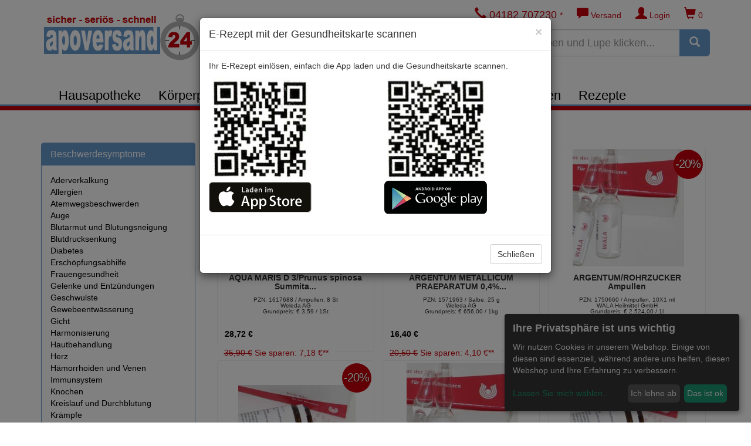

--- FILE ---
content_type: text/html;charset=ISO-8859-1
request_url: https://www.apoversand24.de/homoeo.html;jsessionid=22F0FDC83229B146FC01FA1AC8CAC3D4?entryname1=Homo%F6pathie&sortierung=-searchrank&entryname2=Ersch%F6pfungsabhilfe&_numperpage=20&page=1&_filterhomoeokatid=16&_random=1795974714
body_size: 16634
content:


<!DOCTYPE html>
<html lang="de">
  <head>
    <meta charset="ISO-8859-1">
    <meta http-equiv="X-UA-Compatible" content="IE=edge">
    <meta name="viewport" content="width=device-width, initial-scale=1">
		

    <title>Homöopathie | Apoversand24.de</title>
    <meta name="description" content="Apoversand24.de - Homöopathie">

    <meta name="robots" content="noindex">

	<meta name="author" content="Mats" >
	<meta CONTENT="SavIT GmbH" NAME="publisher">
	<meta CONTENT="SavIT GmbH" NAME="copyright">
	<meta CONTENT="de" NAME="content-language">
	<meta CONTENT="de" HTTP-EQUIV="language">

	<META NAME="page-topic" CONTENT="Online Apotheke, Versand Apotheke, Internet Apotheke, Onlineapotheke, Apotheke, Arzneimittel, Medikamente, Vitamine, Mineralien, Diät">
  <META NAME="audience" CONTENT="Alle">
  <META NAME="expires" CONTENT="NEVER">
  <META NAME="revisit-after" CONTENT="7 days">
  <META NAME="keywords" CONTENT="Apotheke Brunnen Online-Apotheke Online Internet Versandapotheke Versand-Apotheke Internet-Apotheke Medikamente Medikamentenversand rezeptpflichtige Arzneimittel rezeptfreie Arzneimittel Schmerzmittel Potenzmittel Drogerieartikel Schmerzen Diät Aspirin Allergie Allergiker Heuschnupfen Internetbestellung Abnehmen Beauty Wellness Gesundheit Baby Familie Diabetes Diabetiker Depression Migräne Nasenspray Schlafstörungen Rheuma Schnarchen Potenz Verhütung Vitamine Mineralien Nahrungsergänzung Fitness Abführmittel Beruhigung Schlaf Erkältung Haut Haare Nägel Kreislauf Homöopathie Infektion Liebe Magen Darm Galle Mund Rachen Niere Blase Raucherentwöhnung Rheuma Schuppen Diabetikerbedarf Blutzuckerteststreifen Harnteststreifen Insulinspritzen Lanzetten Stechhilfen Taschen Etuis Familie Baby Kindernahrung Babypflege Familienplanung Kondome Schwangerschaft Schwangerschaftstest Verhütung Kosmetik Bepanthol Eucerin Freiöl Fußpflege Louis Widmer Rausch ROC Vichy Weleda Desinfektion Pflaster Pflege Pflegeprodukte Medizinisches Zubehör Blutzuckermessgerät Mundpflege Zahnbürsten Reiseapotheke Sonnencreme Vitamine Insektenschutz Powerdrinks Padma">

	<link rel="icon" href="favicon.png">
	<link href="css/jquery-ui.min.css" rel="stylesheet">
	<link href="css/bootstrap.min.css" rel="stylesheet">
	<link href="css/extension.css" rel="stylesheet">
	<link href="css/bootstrap-xl.css" rel="stylesheet">
	<link href="css/jquery.smartmenus.bootstrap.css" rel="stylesheet">

	<link href="css/owl.carousel.min.css" rel="stylesheet">
	<link href="css/owl.theme.default.min.css" rel="stylesheet">
	<link href="css/product.css" rel="stylesheet">
	<link href="css/shop.css" rel="stylesheet">
	<link href="css/funky-radio.css" rel="stylesheet">
	
</head>

<body style="margin-bottom: 225px;">

<div class="very-top screen-only">
	<div class="container">
		<A HREF="index.html;jsessionid=BD4A63206C5899DA67E6054DA14B6A6E?_random=-1968661481">
			<div class="logo-outer">
				<div class="logo">
				</div>
			</div>
		</A>
		<div class="apoa-outer hidden-xs">
			<div class="apoa">
			</div>
		</div>

		<div class="suchfeld">
			<FORM ACTION="products.html;jsessionid=BD4A63206C5899DA67E6054DA14B6A6E" METHOD="get" NAME="searchform" CLASS="form-inline form-mobile-inline"><INPUT TYPE="HIDDEN" NAME="_formname" VALUE="searchform"/><INPUT TYPE="HIDDEN" NAME="_errorpage" VALUE="error.html"/>
				
				<INPUT TYPE="hidden" NAME="_filtersmartsearch" VALUE="x"/>
				<INPUT TYPE="hidden" NAME="_postfilterhersteller" VALUE=""/>
				<INPUT TYPE="hidden" NAME="_filtermenu" VALUE="x"/>
				<INPUT TYPE="hidden" NAME="sortierung" VALUE="-searchrank"/>
				<INPUT TYPE="hidden" NAME="fromsearch" VALUE="x"/>

				<div class="input-group volle-breite">
					<div class="input-group-addon">
						<label class="styled-select">
						<SELECT NAME="_filtersuchkat" ONCHANGE="javascript:document.forms.searchform.submit();">
							<OPTION VALUE="">Alle Kategorien</OPTION>
							
<OPTION VALUE="5">Abnehmen und Sport</OPTION>
<OPTION VALUE="26" CLASS='highlighted'>Allergien, Juckreiz und Ausschlag</OPTION>
<OPTION VALUE="51">Alltagshilfen, Praxisbedarf und Geräte</OPTION>
<OPTION VALUE="28">Atemwege</OPTION>
<OPTION VALUE="49">Aufbaupräparate und Pflanzliches</OPTION>
<OPTION VALUE="29">Auge</OPTION>
<OPTION VALUE="41">Baby- und Kindernahrung</OPTION>
<OPTION VALUE="42">Baby- und Kinderpflege</OPTION>
<OPTION VALUE="47">Bachblüten, Extrakte und Nährstoffe</OPTION>
<OPTION VALUE="37">Blase, Niere und Harnwege</OPTION>
<OPTION VALUE="33">Diabetes</OPTION>
<OPTION VALUE="25">Einschlafen, Nerven und Unbehagen</OPTION>
<OPTION VALUE="2">Energie und Ernährung</OPTION>
<OPTION VALUE="19" CLASS='highlighted'>Erkältung und Husten</OPTION>
<OPTION VALUE="38">Frauengesundheit</OPTION>
<OPTION VALUE="13">Fußpflege</OPTION>
<OPTION VALUE="11">Haarpflege</OPTION>
<OPTION VALUE="36">Hämorrhoiden</OPTION>
<OPTION VALUE="10">Hand- und Nagelpflege</OPTION>
<OPTION VALUE="9">Haut- und Körperpflege</OPTION>
<OPTION VALUE="8">Hautreinigung</OPTION>
<OPTION VALUE="31">Herz, Kreislauf und Gefäße</OPTION>
<OPTION VALUE="16">Homöopathie</OPTION>
<OPTION VALUE="7">Hygiene</OPTION>
<OPTION VALUE="50">Inkontinenz und Stoma</OPTION>
<OPTION VALUE="35">Insektenschutz und Schädlingsabwehr</OPTION>
<OPTION VALUE="23">Knochen, Muskeln und Gelenke</OPTION>
<OPTION VALUE="40">Kondome und Sexualität</OPTION>
<OPTION VALUE="44">Kontaktlinsenbedarf</OPTION>
<OPTION VALUE="45">Kopf und Konzentration</OPTION>
<OPTION VALUE="6">Kosmetik</OPTION>
<OPTION VALUE="34">Leber und Galle</OPTION>
<OPTION VALUE="12">Lippenpflege</OPTION>
<OPTION VALUE="21">Magen, Darm und Verdauung</OPTION>
<OPTION VALUE="32">medizinische Hautbehandlung</OPTION>
<OPTION VALUE="18">Mund- und Zahnpflege</OPTION>
<OPTION VALUE="27" CLASS='highlighted'>Mund, Hals und Rachen</OPTION>
<OPTION VALUE="30">Ohr</OPTION>
<OPTION VALUE="15">Öle, Bäder und Tinkturen</OPTION>
<OPTION VALUE="1">Pflaster und Verbandsstoffe</OPTION>
<OPTION VALUE="46">Raucherentwöhnung</OPTION>
<OPTION VALUE="3">Säfte und Tees</OPTION>
<OPTION VALUE="39">Schilddrüse</OPTION>
<OPTION VALUE="24" CLASS='highlighted'>Schmerzen und Fieber</OPTION>
<OPTION VALUE="20">Schnupfenmittel</OPTION>
<OPTION VALUE="14">Sonnenschutz</OPTION>
<OPTION VALUE="17">Süßes, Riegel und Bonbons</OPTION>
<OPTION VALUE="43">Tiergesundheit</OPTION>
<OPTION VALUE="48">Vitalstoffe und Versorgung</OPTION>
<OPTION VALUE="4" CLASS='highlighted'>Vitamine, Mineralstoffe und Nahrungsergänzung</OPTION>
<OPTION VALUE="52">Wärmen und Kühlen</OPTION>
<OPTION VALUE="22">Wundbehandlung und Desinfektion</OPTION>

						</SELECT>
						</label>
					</div>
					<input type="text" name="_filterktext" id="searchfield" class="form-control with-btn-lg inp-bernired" placeholder="Suchbegriff eingeben und Lupe klicken..."/>
					<div class="input-group-btn" style="width: 1%;">
						<button type="submit" class="btn btn-search btn-lg btn-search" aria-label="Suchen">
							<span class="glyphicon glyphicon-search" aria-hidden="true"></span>
						</button>
					</div>
				</div>

			</FORM>
		</div>

	</div>
</div>

<div class="print-only align-center headline">
	<h1>Apoversand24 Versandapotheke</h1>
</div>


<nav class="navbar navbar-inverse">
	<div class="container">
		<div class="navbar-header">
			<button type="button" class="navbar-toggle collapsed" data-toggle="collapse" data-target="#navbar" aria-expanded="false" aria-controls="navbar">
				<span class="sr-only">Navigation ein-/ausblenden</span>
				<span class="icon-bar"></span>
				<span class="icon-bar"></span>
				<span class="icon-bar"></span>
			</button>
		</div>
		
		<div id="navbar" class="navbar-collapse collapse">
			<ul class="nav navbar-nav navbar-right button-bar data-sm-skip">
				<li>
					<FORM ACTION="warenkorb.html;jsessionid=BD4A63206C5899DA67E6054DA14B6A6E" NAME="warenkorb"><INPUT TYPE="HIDDEN" NAME="_formname" VALUE="warenkorb"/><INPUT TYPE="HIDDEN" NAME="_errorpage" VALUE="/homoeo.html"/>
						<button type="submit" class="btn btn-default" aria-label="Warenkorb" title="Warenkorb">
							<span class="glyphicon glyphicon-shopping-cart" aria-hidden="true"></span> 0

						</button>
					</FORM>
				</li>
				<li class="dropdown">
					
						<button type="button" class="btn btn-default dropdown-toggle" title="Kundenkonto" data-toggle="dropdown" aria-haspopup="true" aria-expanded="false"><span class="glyphicon glyphicon-user"></span> Login</button>
						<ul class="dropdown-menu logwin">
							<li>Wenn Sie bereits ein Kundenkonto eingerichtet haben, können Sie sich hier direkt anmelden.</li>
							<li>
								<div class="panel panel-default">
									<div class="panel-heading">
										<h3 class="panel-title">Kundenkonto</h3>
									</div>
									<div class="panel-body">
										<FORM ACTION="login.html;jsessionid=BD4A63206C5899DA67E6054DA14B6A6E" METHOD="post" NAME="login"><INPUT TYPE="HIDDEN" NAME="_formname" VALUE="login"/><INPUT TYPE="HIDDEN" NAME="_errorpage" VALUE="login-fehlerhaft.html"/><INPUT TYPE="HIDDEN" NAME="_command" VALUE="LogInUser5"/><INPUT TYPE="HIDDEN" NAME="_validation" VALUE="482518031"/>
											<INPUT TYPE="hidden" NAME="_errorpage_auto" VALUE="index_login_fail_auto.html"/>
											<div class="form-group">
												<input type="text" name="login" placeholder="E-Mail oder Kundennr." class="form-control inp-bernired">
											</div>
											<div class="form-group">
												<input type="password" name="password" placeholder="Passwort" class="form-control inp-bernired">
											</div>
											<div class="form-group">
												<INPUT TYPE="checkbox" NAME="savelogin" CLASS="custom-control-input" ID="savelogin2" VALUE="yes"/><INPUT TYPE="HIDDEN" NAME="_checkboxexistssavelogin" VALUE="true"> 
												<label for="savelogin2" class="custom-control-label">Ich möchte eingeloggt bleiben.</label>
											</div>
											<button type="submit" class="btn btn-bernired">Login</button>
										</FORM>
									</div>
								</div>
							</li>
						</ul>
					
					
				</li>
				
				<li class="dropdown">
					<button type="button" class="btn btn-default dropdown-toggle" title="Versandkosten" data-toggle="dropdown" aria-haspopup="true" aria-expanded="false"><span class="glyphicon glyphicon-comment"></span> Versand</button>
					<ul class="dropdown-menu logwin">
						<li>Für die Standard-Versendung von Produkten wird eine Versandkostenpauschale in Höhe von 6,00 EUR erhoben. Ab einem Bestellwert von 100,00 EUR ist die Lieferung versandkostenfrei.</li>
<li>Verschreibungspflichtige Medikamente liefern wir immer portofrei!</li>

					</ul>
				</li>
				<li>
					<button type="button" class="btn btn-default dropdown-toggle" title="Hotline" data-toggle="dropdown" aria-haspopup="true" aria-expanded="false"><span class="glyphicon glyphicon-earphone"></span><span style="font-size: 1.3em;"> 04182 707230
</span> *</button>
					<ul class="dropdown-menu logwin">
						<li>Unsere Hotline erreichen Sie<br>Mo, Di, Do 8:00-19:00 Uhr, Mi, Fr 08:00-18:30 Uhr, Sa 08:30-13:00 Uhr</li>
						<li role="separator" class="divider" style="padding: 0;"></li>
						<li>* Unter dieser Telefonnummer wird zu den angegebenen Zeiten eine Beratung durch pharmazeutisches Personal der Apotheke ohne zusätzliche Gebühren durchgeführt.</li>
					</ul>
				</li>
			</ul>

			<ul class="nav navbar-nav bluebar">

				


<li class="dropdown metakat">
  <a href="#" class="dropdown-toggle" data-toggle="dropdown" role="button" aria-haspopup="true" aria-expanded="false">Hausapotheke<span class="number"> (27)</span> <span class="glyphicon glyphicon-menu-down"></span></a>
  <ul class="dropdown-menu" role="menu" aria-labelledby="dropdownHausapotheke">
    <li><A HREF="products.html;jsessionid=BD4A63206C5899DA67E6054DA14B6A6E?entryname1=Hausapotheke&sortierung=-searchrank&fromsearch=x&_postfilterhersteller=&_filtersmartsearch=x&_filtersuchkat=26&_filterartikelrangweight=5&entryname2=Allergien%2C+Juckreiz+und+Ausschlag&_random=-947509190" CLASS="highlighted">Allergien, Juckreiz und Ausschlag</A></li>
    <li><A HREF="products.html;jsessionid=BD4A63206C5899DA67E6054DA14B6A6E?entryname1=Hausapotheke&sortierung=-searchrank&fromsearch=x&_postfilterhersteller=&_filtersmartsearch=x&_filtersuchkat=28&_filterartikelrangweight=5&entryname2=Atemwege&_random=-664449996">Atemwege</A></li>
    <li><A HREF="products.html;jsessionid=BD4A63206C5899DA67E6054DA14B6A6E?entryname1=Hausapotheke&sortierung=-searchrank&fromsearch=x&_postfilterhersteller=&_filtersmartsearch=x&_filtersuchkat=29&_filterartikelrangweight=5&entryname2=Auge&_random=383793027">Auge</A></li>
    <li><A HREF="products.html;jsessionid=BD4A63206C5899DA67E6054DA14B6A6E?entryname1=Hausapotheke&sortierung=-searchrank&fromsearch=x&_postfilterhersteller=&_filtersmartsearch=x&_filtersuchkat=37&_filterartikelrangweight=5&entryname2=Blase%2C+Niere+und+Harnwege&_random=685735495">Blase, Niere und Harnwege</A></li>
    <li><A HREF="products.html;jsessionid=BD4A63206C5899DA67E6054DA14B6A6E?entryname1=Hausapotheke&sortierung=-searchrank&fromsearch=x&_postfilterhersteller=&_filtersmartsearch=x&_filtersuchkat=33&_filterartikelrangweight=5&entryname2=Diabetes&_random=-834510210">Diabetes</A></li>
    <li><A HREF="products.html;jsessionid=BD4A63206C5899DA67E6054DA14B6A6E?entryname1=Hausapotheke&sortierung=-searchrank&fromsearch=x&_postfilterhersteller=&_filtersmartsearch=x&_filtersuchkat=25&_filterartikelrangweight=5&entryname2=Einschlafen%2C+Nerven+und+Unbehagen&_random=90511061">Einschlafen, Nerven und Unbehagen</A></li>
    <li><A HREF="products.html;jsessionid=BD4A63206C5899DA67E6054DA14B6A6E?entryname1=Hausapotheke&sortierung=-searchrank&fromsearch=x&_postfilterhersteller=&_filtersmartsearch=x&_filtersuchkat=19&_filterartikelrangweight=5&entryname2=Erk%E4ltung+und+Husten&_random=174440753" CLASS="highlighted">Erkältung und Husten</A></li>
    <li><A HREF="products.html;jsessionid=BD4A63206C5899DA67E6054DA14B6A6E?entryname1=Hausapotheke&sortierung=-searchrank&fromsearch=x&_postfilterhersteller=&_filtersmartsearch=x&_filtersuchkat=38&_filterartikelrangweight=5&entryname2=Frauengesundheit&_random=-258972275">Frauengesundheit</A></li>
    <li><A HREF="products.html;jsessionid=BD4A63206C5899DA67E6054DA14B6A6E?entryname1=Hausapotheke&sortierung=-searchrank&fromsearch=x&_postfilterhersteller=&_filtersmartsearch=x&_filtersuchkat=36&_filterartikelrangweight=5&entryname2=H%E4morrhoiden&_random=-861314508">Hämorrhoiden</A></li>
    <li><A HREF="products.html;jsessionid=BD4A63206C5899DA67E6054DA14B6A6E?entryname1=Hausapotheke&sortierung=-searchrank&fromsearch=x&_postfilterhersteller=&_filtersmartsearch=x&_filtersuchkat=31&_filterartikelrangweight=5&entryname2=Herz%2C+Kreislauf+und+Gef%E4%DFe&_random=1653612657">Herz, Kreislauf und Gefäße</A></li>
    <li><A HREF="products.html;jsessionid=BD4A63206C5899DA67E6054DA14B6A6E?entryname1=Hausapotheke&sortierung=-searchrank&fromsearch=x&_postfilterhersteller=&_filtersmartsearch=x&_filtersuchkat=16&_filterartikelrangweight=5&entryname2=Hom%F6opathie&_random=109585460">Homöopathie</A></li>
    <li><A HREF="products.html;jsessionid=BD4A63206C5899DA67E6054DA14B6A6E?entryname1=Hausapotheke&sortierung=-searchrank&fromsearch=x&_postfilterhersteller=&_filtersmartsearch=x&_filtersuchkat=35&_filterartikelrangweight=5&entryname2=Insektenschutz+und+Sch%E4dlingsabwehr&_random=1985466796">Insektenschutz und Schädlingsabwehr</A></li>
    <li><A HREF="products.html;jsessionid=BD4A63206C5899DA67E6054DA14B6A6E?entryname1=Hausapotheke&sortierung=-searchrank&fromsearch=x&_postfilterhersteller=&_filtersmartsearch=x&_filtersuchkat=23&_filterartikelrangweight=5&entryname2=Knochen%2C+Muskeln+und+Gelenke&_random=552545392">Knochen, Muskeln und Gelenke</A></li>
    <li><A HREF="products.html;jsessionid=BD4A63206C5899DA67E6054DA14B6A6E?entryname1=Hausapotheke&sortierung=-searchrank&fromsearch=x&_postfilterhersteller=&_filtersmartsearch=x&_filtersuchkat=40&_filterartikelrangweight=5&entryname2=Kondome+und+Sexualit%E4t&_random=-778532092">Kondome und Sexualität</A></li>
    <li><A HREF="products.html;jsessionid=BD4A63206C5899DA67E6054DA14B6A6E?entryname1=Hausapotheke&sortierung=-searchrank&fromsearch=x&_postfilterhersteller=&_filtersmartsearch=x&_filtersuchkat=44&_filterartikelrangweight=5&entryname2=Kontaktlinsenbedarf&_random=967147546">Kontaktlinsenbedarf</A></li>
    <li><A HREF="products.html;jsessionid=BD4A63206C5899DA67E6054DA14B6A6E?entryname1=Hausapotheke&sortierung=-searchrank&fromsearch=x&_postfilterhersteller=&_filtersmartsearch=x&_filtersuchkat=45&_filterartikelrangweight=5&entryname2=Kopf+und+Konzentration&_random=-883335609">Kopf und Konzentration</A></li>
    <li><A HREF="products.html;jsessionid=BD4A63206C5899DA67E6054DA14B6A6E?entryname1=Hausapotheke&sortierung=-searchrank&fromsearch=x&_postfilterhersteller=&_filtersmartsearch=x&_filtersuchkat=34&_filterartikelrangweight=5&entryname2=Leber+und+Galle&_random=1951063940">Leber und Galle</A></li>
    <li><A HREF="products.html;jsessionid=BD4A63206C5899DA67E6054DA14B6A6E?entryname1=Hausapotheke&sortierung=-searchrank&fromsearch=x&_postfilterhersteller=&_filtersmartsearch=x&_filtersuchkat=21&_filterartikelrangweight=5&entryname2=Magen%2C+Darm+und+Verdauung&_random=-583936680">Magen, Darm und Verdauung</A></li>
    <li><A HREF="products.html;jsessionid=BD4A63206C5899DA67E6054DA14B6A6E?entryname1=Hausapotheke&sortierung=-searchrank&fromsearch=x&_postfilterhersteller=&_filtersmartsearch=x&_filtersuchkat=32&_filterartikelrangweight=5&entryname2=medizinische+Hautbehandlung&_random=636477438">medizinische Hautbehandlung</A></li>
    <li><A HREF="products.html;jsessionid=BD4A63206C5899DA67E6054DA14B6A6E?entryname1=Hausapotheke&sortierung=-searchrank&fromsearch=x&_postfilterhersteller=&_filtersmartsearch=x&_filtersuchkat=27&_filterartikelrangweight=5&entryname2=Mund%2C+Hals+und+Rachen&_random=1280141608" CLASS="highlighted">Mund, Hals und Rachen</A></li>
    <li><A HREF="products.html;jsessionid=BD4A63206C5899DA67E6054DA14B6A6E?entryname1=Hausapotheke&sortierung=-searchrank&fromsearch=x&_postfilterhersteller=&_filtersmartsearch=x&_filtersuchkat=30&_filterartikelrangweight=5&entryname2=Ohr&_random=211962117">Ohr</A></li>
    <li><A HREF="products.html;jsessionid=BD4A63206C5899DA67E6054DA14B6A6E?entryname1=Hausapotheke&sortierung=-searchrank&fromsearch=x&_postfilterhersteller=&_filtersmartsearch=x&_filtersuchkat=46&_filterartikelrangweight=5&entryname2=Raucherentw%F6hnung&_random=100594649">Raucherentwöhnung</A></li>
    <li><A HREF="products.html;jsessionid=BD4A63206C5899DA67E6054DA14B6A6E?entryname1=Hausapotheke&sortierung=-searchrank&fromsearch=x&_postfilterhersteller=&_filtersmartsearch=x&_filtersuchkat=39&_filterartikelrangweight=5&entryname2=Schilddr%FCse&_random=1121959494">Schilddrüse</A></li>
    <li><A HREF="products.html;jsessionid=BD4A63206C5899DA67E6054DA14B6A6E?entryname1=Hausapotheke&sortierung=-searchrank&fromsearch=x&_postfilterhersteller=&_filtersmartsearch=x&_filtersuchkat=24&_filterartikelrangweight=5&entryname2=Schmerzen+und+Fieber&_random=1376952579" CLASS="highlighted">Schmerzen und Fieber</A></li>
    <li><A HREF="products.html;jsessionid=BD4A63206C5899DA67E6054DA14B6A6E?entryname1=Hausapotheke&sortierung=-searchrank&fromsearch=x&_postfilterhersteller=&_filtersmartsearch=x&_filtersuchkat=20&_filterartikelrangweight=5&entryname2=Schnupfenmittel&_random=1823741209">Schnupfenmittel</A></li>
    <li><A HREF="products.html;jsessionid=BD4A63206C5899DA67E6054DA14B6A6E?_filtersuchkat=43&_filterwithTier=x&_filtersmartsearch=x&fromsearch=x&_filterartikelrangweight=5&_postfilterhersteller=&entryname2=Tiergesundheit&entryname1=Hausapotheke&sortierung=-searchrank&_random=-1402863377">Tiergesundheit</A></li>
    <li><A HREF="products.html;jsessionid=BD4A63206C5899DA67E6054DA14B6A6E?entryname1=Hausapotheke&sortierung=-searchrank&fromsearch=x&_postfilterhersteller=&_filtersmartsearch=x&_filtersuchkat=22&_filterartikelrangweight=5&entryname2=Wundbehandlung+und+Desinfektion&_random=-439552092">Wundbehandlung und Desinfektion</A></li>
  </ul>
</li>
<li class="dropdown metakat">
  <a href="#" class="dropdown-toggle" data-toggle="dropdown" role="button" aria-haspopup="true" aria-expanded="false">Körperpflege<span class="number"> (12)</span> <span class="glyphicon glyphicon-menu-down"></span></a>
  <ul class="dropdown-menu" role="menu" aria-labelledby="dropdownKoerperpflege">
    <li><A HREF="products.html;jsessionid=BD4A63206C5899DA67E6054DA14B6A6E?entryname1=K%F6rperpflege&sortierung=-searchrank&fromsearch=x&_postfilterhersteller=&_filtersmartsearch=x&_filtersuchkat=42&_filterartikelrangweight=5&entryname2=Baby-+und+Kinderpflege&_random=-312054873">Baby- und Kinderpflege</A></li>
    <li><A HREF="products.html;jsessionid=BD4A63206C5899DA67E6054DA14B6A6E?entryname1=K%F6rperpflege&sortierung=-searchrank&fromsearch=x&_postfilterhersteller=&_filtersmartsearch=x&_filtersuchkat=13&_filterartikelrangweight=5&entryname2=Fu%DFpflege&_random=525733069">Fußpflege</A></li>
    <li><A HREF="products.html;jsessionid=BD4A63206C5899DA67E6054DA14B6A6E?entryname1=K%F6rperpflege&sortierung=-searchrank&fromsearch=x&_postfilterhersteller=&_filtersmartsearch=x&_filtersuchkat=11&_filterartikelrangweight=5&entryname2=Haarpflege&_random=-1339004892">Haarpflege</A></li>
    <li><A HREF="products.html;jsessionid=BD4A63206C5899DA67E6054DA14B6A6E?entryname1=K%F6rperpflege&sortierung=-searchrank&fromsearch=x&_postfilterhersteller=&_filtersmartsearch=x&_filtersuchkat=10&_filterartikelrangweight=5&entryname2=Hand-+und+Nagelpflege&_random=-274357729">Hand- und Nagelpflege</A></li>
    <li><A HREF="products.html;jsessionid=BD4A63206C5899DA67E6054DA14B6A6E?entryname1=K%F6rperpflege&sortierung=-searchrank&fromsearch=x&_postfilterhersteller=&_filtersmartsearch=x&_filtersuchkat=9&_filterartikelrangweight=5&entryname2=Haut-+und+K%F6rperpflege&_random=1733752010">Haut- und Körperpflege</A></li>
    <li><A HREF="products.html;jsessionid=BD4A63206C5899DA67E6054DA14B6A6E?entryname1=K%F6rperpflege&sortierung=-searchrank&fromsearch=x&_postfilterhersteller=&_filtersmartsearch=x&_filtersuchkat=8&_filterartikelrangweight=5&entryname2=Hautreinigung&_random=-1064373642">Hautreinigung</A></li>
    <li><A HREF="products.html;jsessionid=BD4A63206C5899DA67E6054DA14B6A6E?entryname1=K%F6rperpflege&sortierung=-searchrank&fromsearch=x&_postfilterhersteller=&_filtersmartsearch=x&_filtersuchkat=7&_filterartikelrangweight=5&entryname2=Hygiene&_random=-1211879931">Hygiene</A></li>
    <li><A HREF="products.html;jsessionid=BD4A63206C5899DA67E6054DA14B6A6E?entryname1=K%F6rperpflege&sortierung=-searchrank&fromsearch=x&_postfilterhersteller=&_filtersmartsearch=x&_filtersuchkat=6&_filterartikelrangweight=5&entryname2=Kosmetik&_random=485109818">Kosmetik</A></li>
    <li><A HREF="products.html;jsessionid=BD4A63206C5899DA67E6054DA14B6A6E?entryname1=K%F6rperpflege&sortierung=-searchrank&fromsearch=x&_postfilterhersteller=&_filtersmartsearch=x&_filtersuchkat=12&_filterartikelrangweight=5&entryname2=Lippenpflege&_random=-1085641845">Lippenpflege</A></li>
    <li><A HREF="products.html;jsessionid=BD4A63206C5899DA67E6054DA14B6A6E?entryname1=K%F6rperpflege&sortierung=-searchrank&fromsearch=x&_postfilterhersteller=&_filtersmartsearch=x&_filtersuchkat=18&_filterartikelrangweight=5&entryname2=Mund-+und+Zahnpflege&_random=-1912371289">Mund- und Zahnpflege</A></li>
    <li><A HREF="products.html;jsessionid=BD4A63206C5899DA67E6054DA14B6A6E?entryname1=K%F6rperpflege&sortierung=-searchrank&fromsearch=x&_postfilterhersteller=&_filtersmartsearch=x&_filtersuchkat=15&_filterartikelrangweight=5&entryname2=%D6le%2C+B%E4der+und+Tinkturen&_random=1127628729">Öle, Bäder und Tinkturen</A></li>
    <li><A HREF="products.html;jsessionid=BD4A63206C5899DA67E6054DA14B6A6E?entryname1=K%F6rperpflege&sortierung=-searchrank&fromsearch=x&_postfilterhersteller=&_filtersmartsearch=x&_filtersuchkat=14&_filterartikelrangweight=5&entryname2=Sonnenschutz&_random=-1311970876">Sonnenschutz</A></li>
  </ul>
</li>
<li class="dropdown metakat">
  <a href="#" class="dropdown-toggle" data-toggle="dropdown" role="button" aria-haspopup="true" aria-expanded="false">Ernährung<span class="number"> (9)</span> <span class="glyphicon glyphicon-menu-down"></span></a>
  <ul class="dropdown-menu" role="menu" aria-labelledby="dropdownErnaehrung">
    <li><A HREF="products.html;jsessionid=BD4A63206C5899DA67E6054DA14B6A6E?entryname1=Ern%E4hrung&sortierung=-searchrank&fromsearch=x&_postfilterhersteller=&_filtersmartsearch=x&_filtersuchkat=5&_filterartikelrangweight=5&entryname2=Abnehmen+und+Sport&_random=-244815185">Abnehmen und Sport</A></li>
    <li><A HREF="products.html;jsessionid=BD4A63206C5899DA67E6054DA14B6A6E?entryname1=Ern%E4hrung&sortierung=-searchrank&fromsearch=x&_postfilterhersteller=&_filtersmartsearch=x&_filtersuchkat=49&_filterartikelrangweight=5&entryname2=Aufbaupr%E4parate+und+Pflanzliches&_random=1021390028">Aufbaupräparate und Pflanzliches</A></li>
    <li><A HREF="products.html;jsessionid=BD4A63206C5899DA67E6054DA14B6A6E?entryname1=Ern%E4hrung&sortierung=-searchrank&fromsearch=x&_postfilterhersteller=&_filtersmartsearch=x&_filtersuchkat=41&_filterartikelrangweight=5&entryname2=Baby-+und+Kindernahrung&_random=-802571552">Baby- und Kindernahrung</A></li>
    <li><A HREF="products.html;jsessionid=BD4A63206C5899DA67E6054DA14B6A6E?entryname1=Ern%E4hrung&sortierung=-searchrank&fromsearch=x&_postfilterhersteller=&_filtersmartsearch=x&_filtersuchkat=47&_filterartikelrangweight=5&entryname2=Bachbl%FCten%2C+Extrakte+und+N%E4hrstoffe&_random=-1873994616">Bachblüten, Extrakte und Nährstoffe</A></li>
    <li><A HREF="products.html;jsessionid=BD4A63206C5899DA67E6054DA14B6A6E?entryname1=Ern%E4hrung&sortierung=-searchrank&fromsearch=x&_postfilterhersteller=&_filtersmartsearch=x&_filtersuchkat=2&_filterartikelrangweight=5&entryname2=Energie+und+Ern%E4hrung&_random=-2007829306">Energie und Ernährung</A></li>
    <li><A HREF="products.html;jsessionid=BD4A63206C5899DA67E6054DA14B6A6E?entryname1=Ern%E4hrung&sortierung=-searchrank&fromsearch=x&_postfilterhersteller=&_filtersmartsearch=x&_filtersuchkat=3&_filterartikelrangweight=5&entryname2=S%E4fte+und+Tees&_random=406851798">Säfte und Tees</A></li>
    <li><A HREF="products.html;jsessionid=BD4A63206C5899DA67E6054DA14B6A6E?entryname1=Ern%E4hrung&sortierung=-searchrank&fromsearch=x&_postfilterhersteller=&_filtersmartsearch=x&_filtersuchkat=17&_filterartikelrangweight=5&entryname2=S%FC%DFes%2C+Riegel+und+Bonbons&_random=85892467">Süßes, Riegel und Bonbons</A></li>
    <li><A HREF="products.html;jsessionid=BD4A63206C5899DA67E6054DA14B6A6E?entryname1=Ern%E4hrung&sortierung=-searchrank&fromsearch=x&_postfilterhersteller=&_filtersmartsearch=x&_filtersuchkat=48&_filterartikelrangweight=5&entryname2=Vitalstoffe+und+Versorgung&_random=-1553896853">Vitalstoffe und Versorgung</A></li>
    <li><A HREF="products.html;jsessionid=BD4A63206C5899DA67E6054DA14B6A6E?entryname1=Ern%E4hrung&sortierung=-searchrank&fromsearch=x&_postfilterhersteller=&_filtersmartsearch=x&_filtersuchkat=4&_filterartikelrangweight=5&entryname2=Vitamine%2C+Mineralstoffe+und+Nahrungserg%E4nzung&_random=-796350502" CLASS="highlighted">Vitamine, Mineralstoffe und Nahrungsergänzung</A></li>
  </ul>
</li>
<li class="dropdown metakat">
  <a href="#" class="dropdown-toggle" data-toggle="dropdown" role="button" aria-haspopup="true" aria-expanded="false">Sanitätsbedarf<span class="number"> (4)</span> <span class="glyphicon glyphicon-menu-down"></span></a>
  <ul class="dropdown-menu" role="menu" aria-labelledby="dropdownSanitaetsbedarf">
    <li><A HREF="products.html;jsessionid=BD4A63206C5899DA67E6054DA14B6A6E?entryname1=Sanit%E4tsbedarf&sortierung=-searchrank&fromsearch=x&_postfilterhersteller=&_filtersmartsearch=x&_filtersuchkat=51&_filterartikelrangweight=5&entryname2=Alltagshilfen%2C+Praxisbedarf+und+Ger%E4te&_random=-206506565">Alltagshilfen, Praxisbedarf und Geräte</A></li>
    <li><A HREF="products.html;jsessionid=BD4A63206C5899DA67E6054DA14B6A6E?entryname1=Sanit%E4tsbedarf&sortierung=-searchrank&fromsearch=x&_postfilterhersteller=&_filtersmartsearch=x&_filtersuchkat=50&_filterartikelrangweight=5&entryname2=Inkontinenz+und+Stoma&_random=1868150188">Inkontinenz und Stoma</A></li>
    <li><A HREF="products.html;jsessionid=BD4A63206C5899DA67E6054DA14B6A6E?entryname1=Sanit%E4tsbedarf&sortierung=-searchrank&fromsearch=x&_postfilterhersteller=&_filtersmartsearch=x&_filtersuchkat=1&_filterartikelrangweight=5&entryname2=Pflaster+und+Verbandsstoffe&_random=-326171078">Pflaster und Verbandsstoffe</A></li>
    <li><A HREF="products.html;jsessionid=BD4A63206C5899DA67E6054DA14B6A6E?entryname1=Sanit%E4tsbedarf&sortierung=-searchrank&fromsearch=x&_postfilterhersteller=&_filtersmartsearch=x&_filtersuchkat=52&_filterartikelrangweight=5&entryname2=W%E4rmen+und+K%FChlen&_random=-1000176458">Wärmen und Kühlen</A></li>
  </ul>
</li>

				<li class="dropdown metakat">
      		<a href="#" class="dropdown-toggle" data-toggle="dropdown" role="button" aria-haspopup="true" aria-expanded="false">Homöopathie</a>
      		<ul class="dropdown-menu dropdown-homoeo columns-2" role="menu" aria-labelledby="dropdownHomoeopathie">
        		
  <li>
    <A HREF="homoeo.html;jsessionid=BD4A63206C5899DA67E6054DA14B6A6E?entryname1=Homo%F6pathie&sortierung=-searchrank&entryname2=Aderverkalkung&_numperpage=20&page=1&_filterhomoeokatid=41&_random=-925176115">
      Aderverkalkung
    </A>
  </li>

  <li>
    <A HREF="homoeo.html;jsessionid=BD4A63206C5899DA67E6054DA14B6A6E?entryname1=Homo%F6pathie&sortierung=-searchrank&entryname2=Allergien&_numperpage=20&page=1&_filterhomoeokatid=05&_random=779074731">
      Allergien
    </A>
  </li>

  <li>
    <A HREF="homoeo.html;jsessionid=BD4A63206C5899DA67E6054DA14B6A6E?entryname1=Homo%F6pathie&sortierung=-searchrank&entryname2=Atemwegsbeschwerden&_numperpage=20&page=1&_filterhomoeokatid=50&_random=1659882939">
      Atemwegsbeschwerden
    </A>
  </li>

  <li>
    <A HREF="homoeo.html;jsessionid=BD4A63206C5899DA67E6054DA14B6A6E?entryname1=Homo%F6pathie&sortierung=-searchrank&entryname2=Auge&_numperpage=20&page=1&_filterhomoeokatid=47&_random=433460894">
      Auge
    </A>
  </li>

  <li>
    <A HREF="homoeo.html;jsessionid=BD4A63206C5899DA67E6054DA14B6A6E?entryname1=Homo%F6pathie&sortierung=-searchrank&entryname2=Blutarmut+und+Blutungsneigung&_numperpage=20&page=1&_filterhomoeokatid=20&_random=2033270072">
      Blutarmut und Blutungsneigung
    </A>
  </li>

  <li>
    <A HREF="homoeo.html;jsessionid=BD4A63206C5899DA67E6054DA14B6A6E?entryname1=Homo%F6pathie&sortierung=-searchrank&entryname2=Blutdrucksenkung&_numperpage=20&page=1&_filterhomoeokatid=10&_random=661236410">
      Blutdrucksenkung
    </A>
  </li>

  <li>
    <A HREF="homoeo.html;jsessionid=BD4A63206C5899DA67E6054DA14B6A6E?entryname1=Homo%F6pathie&sortierung=-searchrank&entryname2=Diabetes&_numperpage=20&page=1&_filterhomoeokatid=06&_random=-764798331">
      Diabetes
    </A>
  </li>

  <li>
    <A HREF="homoeo.html;jsessionid=BD4A63206C5899DA67E6054DA14B6A6E?entryname1=Homo%F6pathie&sortierung=-searchrank&entryname2=Ersch%F6pfungsabhilfe&_numperpage=20&page=1&_filterhomoeokatid=16&_random=1657733846">
      Erschöpfungsabhilfe
    </A>
  </li>

  <li>
    <A HREF="homoeo.html;jsessionid=BD4A63206C5899DA67E6054DA14B6A6E?entryname1=Homo%F6pathie&sortierung=-searchrank&entryname2=Frauengesundheit&_numperpage=20&page=1&_filterhomoeokatid=29&_random=1494360673">
      Frauengesundheit
    </A>
  </li>

  <li>
    <A HREF="homoeo.html;jsessionid=BD4A63206C5899DA67E6054DA14B6A6E?entryname1=Homo%F6pathie&sortierung=-searchrank&entryname2=Gelenke+und+Entz%FCndungen&_numperpage=20&page=1&_filterhomoeokatid=13&_random=-235631578">
      Gelenke und Entzündungen
    </A>
  </li>

  <li>
    <A HREF="homoeo.html;jsessionid=BD4A63206C5899DA67E6054DA14B6A6E?entryname1=Homo%F6pathie&sortierung=-searchrank&entryname2=Geschwulste&_numperpage=20&page=1&_filterhomoeokatid=55&_random=1192560607">
      Geschwulste
    </A>
  </li>

  <li>
    <A HREF="homoeo.html;jsessionid=BD4A63206C5899DA67E6054DA14B6A6E?entryname1=Homo%F6pathie&sortierung=-searchrank&entryname2=Gewebeentw%E4sserung&_numperpage=20&page=1&_filterhomoeokatid=25&_random=-1317252945">
      Gewebeentwässerung
    </A>
  </li>

  <li>
    <A HREF="homoeo.html;jsessionid=BD4A63206C5899DA67E6054DA14B6A6E?entryname1=Homo%F6pathie&sortierung=-searchrank&entryname2=Gicht&_numperpage=20&page=1&_filterhomoeokatid=28&_random=1579646333">
      Gicht
    </A>
  </li>

  <li>
    <A HREF="homoeo.html;jsessionid=BD4A63206C5899DA67E6054DA14B6A6E?entryname1=Homo%F6pathie&sortierung=-searchrank&entryname2=Harmonisierung&_numperpage=20&page=1&_filterhomoeokatid=56&_random=-2101449714">
      Harmonisierung
    </A>
  </li>

  <li>
    <A HREF="homoeo.html;jsessionid=BD4A63206C5899DA67E6054DA14B6A6E?entryname1=Homo%F6pathie&sortierung=-searchrank&entryname2=Hautbehandlung&_numperpage=20&page=1&_filterhomoeokatid=22&_random=817626142">
      Hautbehandlung
    </A>
  </li>

  <li>
    <A HREF="homoeo.html;jsessionid=BD4A63206C5899DA67E6054DA14B6A6E?entryname1=Homo%F6pathie&sortierung=-searchrank&entryname2=Herz&_numperpage=20&page=1&_filterhomoeokatid=30&_random=-884116159">
      Herz
    </A>
  </li>

  <li>
    <A HREF="homoeo.html;jsessionid=BD4A63206C5899DA67E6054DA14B6A6E?entryname1=Homo%F6pathie&sortierung=-searchrank&entryname2=H%E4morrhoiden+und+Venen&_numperpage=20&page=1&_filterhomoeokatid=53&_random=-1327520386">
      Hämorrhoiden und Venen
    </A>
  </li>

  <li>
    <A HREF="homoeo.html;jsessionid=BD4A63206C5899DA67E6054DA14B6A6E?entryname1=Homo%F6pathie&sortierung=-searchrank&entryname2=Immunsystem&_numperpage=20&page=1&_filterhomoeokatid=33&_random=1533022345">
      Immunsystem
    </A>
  </li>

  <li>
    <A HREF="homoeo.html;jsessionid=BD4A63206C5899DA67E6054DA14B6A6E?entryname1=Homo%F6pathie&sortierung=-searchrank&entryname2=Knochen&_numperpage=20&page=1&_filterhomoeokatid=38&_random=-598961860">
      Knochen
    </A>
  </li>

  <li>
    <A HREF="homoeo.html;jsessionid=BD4A63206C5899DA67E6054DA14B6A6E?entryname1=Homo%F6pathie&sortierung=-searchrank&entryname2=Kreislauf+und+Durchblutung&_numperpage=20&page=1&_filterhomoeokatid=39&_random=1763404275">
      Kreislauf und Durchblutung
    </A>
  </li>

  <li>
    <A HREF="homoeo.html;jsessionid=BD4A63206C5899DA67E6054DA14B6A6E?entryname1=Homo%F6pathie&sortierung=-searchrank&entryname2=Kr%E4mpfe&_numperpage=20&page=1&_filterhomoeokatid=51&_random=680594230">
      Krämpfe
    </A>
  </li>

  <li>
    <A HREF="homoeo.html;jsessionid=BD4A63206C5899DA67E6054DA14B6A6E?entryname1=Homo%F6pathie&sortierung=-searchrank&entryname2=Leber+und+Galle&_numperpage=20&page=1&_filterhomoeokatid=40&_random=624028990">
      Leber und Galle
    </A>
  </li>

  <li>
    <A HREF="homoeo.html;jsessionid=BD4A63206C5899DA67E6054DA14B6A6E?entryname1=Homo%F6pathie&sortierung=-searchrank&entryname2=Magen+und+Darm&_numperpage=20&page=1&_filterhomoeokatid=42&_random=77870144">
      Magen und Darm
    </A>
  </li>

  <li>
    <A HREF="homoeo.html;jsessionid=BD4A63206C5899DA67E6054DA14B6A6E?entryname1=Homo%F6pathie&sortierung=-searchrank&entryname2=Migr%E4ne&_numperpage=20&page=1&_filterhomoeokatid=43&_random=-1545990206">
      Migräne
    </A>
  </li>

  <li>
    <A HREF="homoeo.html;jsessionid=BD4A63206C5899DA67E6054DA14B6A6E?entryname1=Homo%F6pathie&sortierung=-searchrank&entryname2=Mineralstoffe&_numperpage=20&page=1&_filterhomoeokatid=44&_random=304561590">
      Mineralstoffe
    </A>
  </li>

  <li>
    <A HREF="homoeo.html;jsessionid=BD4A63206C5899DA67E6054DA14B6A6E?entryname1=Homo%F6pathie&sortierung=-searchrank&entryname2=M%E4nnergesundheit&_numperpage=20&page=1&_filterhomoeokatid=52&_random=658016756">
      Männergesundheit
    </A>
  </li>

  <li>
    <A HREF="homoeo.html;jsessionid=BD4A63206C5899DA67E6054DA14B6A6E?entryname1=Homo%F6pathie&sortierung=-searchrank&entryname2=Nervosit%E4t%2C+Unruhe+und+Angst&_numperpage=20&page=1&_filterhomoeokatid=49&_random=-645962836">
      Nervosität, Unruhe und Angst
    </A>
  </li>

  <li>
    <A HREF="homoeo.html;jsessionid=BD4A63206C5899DA67E6054DA14B6A6E?entryname1=Homo%F6pathie&sortierung=-searchrank&entryname2=Ohr&_numperpage=20&page=1&_filterhomoeokatid=48&_random=422061703">
      Ohr
    </A>
  </li>

  <li>
    <A HREF="homoeo.html;jsessionid=BD4A63206C5899DA67E6054DA14B6A6E?entryname1=Homo%F6pathie&sortierung=-searchrank&entryname2=Schilddr%FCse&_numperpage=20&page=1&_filterhomoeokatid=31&_random=1020102117">
      Schilddrüse
    </A>
  </li>

  <li>
    <A HREF="homoeo.html;jsessionid=BD4A63206C5899DA67E6054DA14B6A6E?entryname1=Homo%F6pathie&sortierung=-searchrank&entryname2=Schlaf+und+Beruhigung&_numperpage=20&page=1&_filterhomoeokatid=32&_random=1899548357">
      Schlaf und Beruhigung
    </A>
  </li>

  <li>
    <A HREF="homoeo.html;jsessionid=BD4A63206C5899DA67E6054DA14B6A6E?entryname1=Homo%F6pathie&sortierung=-searchrank&entryname2=Schmerzen+und+Fieber&_numperpage=20&page=1&_filterhomoeokatid=02&_random=-1563735652">
      Schmerzen und Fieber
    </A>
  </li>

  <li>
    <A HREF="homoeo.html;jsessionid=BD4A63206C5899DA67E6054DA14B6A6E?entryname1=Homo%F6pathie&sortierung=-searchrank&entryname2=%DCbelkeit+und+Schwindel&_numperpage=20&page=1&_filterhomoeokatid=08&_random=411873466">
      Übelkeit und Schwindel
    </A>
  </li>

  <li>
    <A HREF="homoeo.html;jsessionid=BD4A63206C5899DA67E6054DA14B6A6E?entryname1=Homo%F6pathie&sortierung=-searchrank&entryname2=%DCbergewicht+und+Fettleibigkeit&_numperpage=20&page=1&_filterhomoeokatid=04&_random=825644412">
      Übergewicht und Fettleibigkeit
    </A>
  </li>

  <li>
    <A HREF="homoeo.html;jsessionid=BD4A63206C5899DA67E6054DA14B6A6E?entryname1=Homo%F6pathie&sortierung=-searchrank&entryname2=Z%E4hne%2C+Mund+und+Rachen&_numperpage=20&page=1&_filterhomoeokatid=45&_random=-1527863548">
      Zähne, Mund und Rachen
    </A>
  </li>


      		</ul>
    		</li>



				<li class="dropdown dropdown-text-gross">
					<a href="#" class="dropdown-toggle" data-toggle="dropdown" role="button" aria-haspopup="true" aria-expanded="false">Marken <span class="glyphicon glyphicon-menu-down"></span></a>
						<ul class="dropdown-menu dropdown-marken" role="menu" aria-labelledby="dropdownMarken">
							
							<li>
								<div class="panel panel-default hexal">
									<div class="panel-heading">
										<h3 class="panel-title">HEXAL</h3>
									</div>
									<div class="panel-body">
										<FORM ACTION="products.html;jsessionid=BD4A63206C5899DA67E6054DA14B6A6E" METHOD="get" NAME="markenshop1" CLASS="form-inline form-mobile-inline"><INPUT TYPE="HIDDEN" NAME="_formname" VALUE="markenshop1"/><INPUT TYPE="HIDDEN" NAME="_errorpage" VALUE="error.html"/>
											<INPUT TYPE="hidden" NAME="_filtersmartsearch" VALUE="x"/>
											<INPUT TYPE="hidden" NAME="_postfilterhersteller" VALUE=""/>
											<INPUT TYPE="hidden" NAME="_filtermenu" VALUE="x"/>
											<INPUT TYPE="hidden" NAME="sortierung" VALUE="-searchrank"/>

											<INPUT TYPE="hidden" NAME="_filtermenu"/>

											<INPUT TYPE="hidden" NAME="markenshop" VALUE="hexal"/>
											<INPUT TYPE="hidden" NAME="_filterktext" VALUE="HEXAL"/>
										</FORM>
										<A HREF='javascript:document.forms.markenshop1.submit();'"><div class="logo"></div></A>
									</div>
								</div>
							</li>
							<li>
								<div class="panel panel-default ratiopharm">
									<div class="panel-heading">
										<h3 class="panel-title">ratiopharm</h3>
									</div>
									<div class="panel-body">
											<FORM ACTION="products.html;jsessionid=BD4A63206C5899DA67E6054DA14B6A6E" METHOD="get" NAME="markenshop2" CLASS="form-inline form-mobile-inline"><INPUT TYPE="HIDDEN" NAME="_formname" VALUE="markenshop2"/><INPUT TYPE="HIDDEN" NAME="_errorpage" VALUE="error.html"/>
												<INPUT TYPE="hidden" NAME="_filtersmartsearch" VALUE="x"/>
												<INPUT TYPE="hidden" NAME="_postfilterhersteller" VALUE=""/>
												<INPUT TYPE="hidden" NAME="_filtermenu" VALUE="x"/>
												<INPUT TYPE="hidden" NAME="sortierung" VALUE="-searchrank"/>

												<INPUT TYPE="hidden" NAME="_filtermenu"/>

												<INPUT TYPE="hidden" NAME="markenshop" VALUE="ratiopharm"/>
												<INPUT TYPE="hidden" NAME="_filterktext" VALUE="ratiopharm"/>
											</FORM>
											<A HREF='javascript:document.forms.markenshop2.submit();'"><div class="logo"></div></A>
									</div>
								</div>
							</li>

							<li>
								<div class="panel panel-default eucerin">
									<div class="panel-heading">
										<h3 class="panel-title">Eucerin</h3>
									</div>
									<div class="panel-body">
										<FORM ACTION="products.html;jsessionid=BD4A63206C5899DA67E6054DA14B6A6E" METHOD="get" NAME="markenshop3" CLASS="form-inline form-mobile-inline"><INPUT TYPE="HIDDEN" NAME="_formname" VALUE="markenshop3"/><INPUT TYPE="HIDDEN" NAME="_errorpage" VALUE="error.html"/>
											<INPUT TYPE="hidden" NAME="_filtersmartsearch" VALUE="x"/>
											<INPUT TYPE="hidden" NAME="_postfilterhersteller" VALUE=""/>
											<INPUT TYPE="hidden" NAME="_filtermenu" VALUE="x"/>
											<INPUT TYPE="hidden" NAME="sortierung" VALUE="-searchrank"/>

											<INPUT TYPE="hidden" NAME="_filtermenu"/>

											<INPUT TYPE="hidden" NAME="markenshop" VALUE="eucerin"/>
											<INPUT TYPE="hidden" NAME="_filterktext" VALUE="Eucerin"/>
										</FORM>
										<A HREF='javascript:document.forms.markenshop3.submit();'"><div class="logo"></div></A>
									</div>
								</div>
							</li>
							<li>
								<div class="panel panel-default weleda">
									<div class="panel-heading">
										<h3 class="panel-title">Weleda</h3>
									</div>
									<div class="panel-body">
										<FORM ACTION="products.html;jsessionid=BD4A63206C5899DA67E6054DA14B6A6E" METHOD="get" NAME="markenshop4" CLASS="form-inline form-mobile-inline"><INPUT TYPE="HIDDEN" NAME="_formname" VALUE="markenshop4"/><INPUT TYPE="HIDDEN" NAME="_errorpage" VALUE="error.html"/>
											<INPUT TYPE="hidden" NAME="_filtersmartsearch" VALUE="x"/>
											<INPUT TYPE="hidden" NAME="_postfilterhersteller" VALUE=""/>
											<INPUT TYPE="hidden" NAME="_filtermenu" VALUE="x"/>
											<INPUT TYPE="hidden" NAME="sortierung" VALUE="-searchrank"/>

											<INPUT TYPE="hidden" NAME="_filtermenu"/>

											<INPUT TYPE="hidden" NAME="markenshop" VALUE="weleda"/>
											<INPUT TYPE="hidden" NAME="_filterktext" VALUE="Weleda"/>
										</FORM>
										<A HREF='javascript:document.forms.markenshop4.submit();'"><div class="logo"></div></A>
									</div>
								</div>
							</li>

							

							<li>
								<div class="panel panel-default vichy">
									<div class="panel-heading">
										<h3 class="panel-title">Vichy</h3>
									</div>
									<div class="panel-body">
										<FORM ACTION="products.html;jsessionid=BD4A63206C5899DA67E6054DA14B6A6E" METHOD="get" NAME="markenshop6" CLASS="form-inline form-mobile-inline"><INPUT TYPE="HIDDEN" NAME="_formname" VALUE="markenshop6"/><INPUT TYPE="HIDDEN" NAME="_errorpage" VALUE="error.html"/>
											<INPUT TYPE="hidden" NAME="_filtersmartsearch" VALUE="x"/>
											<INPUT TYPE="hidden" NAME="_postfilterhersteller" VALUE=""/>
											<INPUT TYPE="hidden" NAME="_filtermenu" VALUE="x"/>
											<INPUT TYPE="hidden" NAME="sortierung" VALUE="-searchrank"/>
											<INPUT TYPE="hidden" NAME="fromsearch" VALUE="x"/>
											<INPUT TYPE="hidden" NAME="_filtermenu"/>

											<INPUT TYPE="hidden" NAME="markenshop" VALUE="vichy"/>
											<INPUT TYPE="hidden" NAME="_filterktext" VALUE="Vichy"/>
										</FORM>
										<A HREF='javascript:document.forms.markenshop6.submit();'"><div class="logo"></div></A>
									</div>
								</div>
							</li>

							<li>
								<div class="panel panel-default roche-posay">
									<div class="panel-heading">
										<h3 class="panel-title">Roche-Posay</h3>
									</div>
									<div class="panel-body">
										<FORM ACTION="products.html;jsessionid=BD4A63206C5899DA67E6054DA14B6A6E" METHOD="get" NAME="markenshop7" CLASS="form-inline form-mobile-inline"><INPUT TYPE="HIDDEN" NAME="_formname" VALUE="markenshop7"/><INPUT TYPE="HIDDEN" NAME="_errorpage" VALUE="error.html"/>
											<INPUT TYPE="hidden" NAME="_filtersmartsearch" VALUE="x"/>
											<INPUT TYPE="hidden" NAME="_postfilterhersteller" VALUE=""/>
											<INPUT TYPE="hidden" NAME="_filtermenu" VALUE="x"/>
											<INPUT TYPE="hidden" NAME="sortierung" VALUE="-searchrank"/>

											<INPUT TYPE="hidden" NAME="_filtermenu"/>

											<INPUT TYPE="hidden" NAME="markenshop" VALUE="roche-posay"/>
											<INPUT TYPE="hidden" NAME="_filterktext" VALUE="Roche-Posay"/>
										</FORM>
										<A HREF='javascript:document.forms.markenshop7.submit();'"><div class="logo"></div></A>
									</div>
								</div>
							</li>

							<li>
								<div class="panel panel-default biomaris">
									<div class="panel-heading">
										<h3 class="panel-title">Biomaris</h3>
									</div>
									<div class="panel-body">
										<FORM ACTION="products.html;jsessionid=BD4A63206C5899DA67E6054DA14B6A6E" METHOD="get" NAME="markenshop8" CLASS="form-inline form-mobile-inline"><INPUT TYPE="HIDDEN" NAME="_formname" VALUE="markenshop8"/><INPUT TYPE="HIDDEN" NAME="_errorpage" VALUE="error.html"/>
											<INPUT TYPE="hidden" NAME="_filtersmartsearch" VALUE="x"/>
											<INPUT TYPE="hidden" NAME="_postfilterhersteller" VALUE=""/>
											<INPUT TYPE="hidden" NAME="_filtermenu" VALUE="x"/>
											<INPUT TYPE="hidden" NAME="sortierung" VALUE="-searchrank"/>

											<INPUT TYPE="hidden" NAME="_filtermenu"/>

											<INPUT TYPE="hidden" NAME="markenshop" VALUE="biomaris"/>
											<INPUT TYPE="hidden" NAME="_filterktext" VALUE="Biomaris"/>
										</FORM>
										<A HREF='javascript:document.forms.markenshop8.submit();'"><div class="logo"></div></A>
									</div>
								</div>
							</li>
						<li>
							<div class="panel panel-default dermasence">
								<div class="panel-heading">
									<h3 class="panel-title">Dermasence</h3>
								</div>
								<div class="panel-body">
									<FORM ACTION="products.html;jsessionid=BD4A63206C5899DA67E6054DA14B6A6E" METHOD="get" NAME="markenshop18" CLASS="form-inline form-mobile-inline"><INPUT TYPE="HIDDEN" NAME="_formname" VALUE="markenshop18"/><INPUT TYPE="HIDDEN" NAME="_errorpage" VALUE="error.html"/>
										<INPUT TYPE="hidden" NAME="_filtersmartsearch" VALUE="x"/>
										<INPUT TYPE="hidden" NAME="_postfilterhersteller" VALUE=""/>
										<INPUT TYPE="hidden" NAME="_filtermenu" VALUE="x"/>
										<INPUT TYPE="hidden" NAME="sortierung" VALUE="-searchrank"/>

										<INPUT TYPE="hidden" NAME="_filtermenu"/>

										<INPUT TYPE="hidden" NAME="markenshop" VALUE="dermasence"/>
										<INPUT TYPE="hidden" NAME="_filterktext" VALUE="Dermasence"/>
									</FORM>
									<A HREF='javascript:document.forms.markenshop18.submit();'"><div class="logo"></div></A>
								</div>
							</div>
						</li>

						<li>
							<div class="panel panel-default biomed">
								<div class="panel-heading">
									<h3 class="panel-title">Biomed</h3>
								</div>
								<div class="panel-body">
									<FORM ACTION="products.html;jsessionid=BD4A63206C5899DA67E6054DA14B6A6E" METHOD="get" NAME="markenshop9" CLASS="form-inline form-mobile-inline"><INPUT TYPE="HIDDEN" NAME="_formname" VALUE="markenshop9"/><INPUT TYPE="HIDDEN" NAME="_errorpage" VALUE="error.html"/>
										<INPUT TYPE="hidden" NAME="_filtersmartsearch" VALUE="x"/>
										<INPUT TYPE="hidden" NAME="_postfilterhersteller" VALUE=""/>
										<INPUT TYPE="hidden" NAME="_filtermenu" VALUE="x"/>
										<INPUT TYPE="hidden" NAME="sortierung" VALUE="-searchrank"/>

										<INPUT TYPE="hidden" NAME="_filtermenu"/>

										<INPUT TYPE="hidden" NAME="markenshop" VALUE="biomed"/>
										<INPUT TYPE="hidden" NAME="_filterktext" VALUE="Biomed"/>
									</FORM>
									<A HREF='javascript:document.forms.markenshop9.submit();'"><div class="logo"></div></A>
								</div>
							</div>
						</li>

						<li>
							<div class="panel panel-default louis-widmer">
								<div class="panel-heading">
									<h3 class="panel-title">Louis Widmer</h3>
								</div>
								<div class="panel-body">
									<FORM ACTION="products.html;jsessionid=BD4A63206C5899DA67E6054DA14B6A6E" METHOD="get" NAME="markenshop10" CLASS="form-inline form-mobile-inline"><INPUT TYPE="HIDDEN" NAME="_formname" VALUE="markenshop10"/><INPUT TYPE="HIDDEN" NAME="_errorpage" VALUE="error.html"/>
										<INPUT TYPE="hidden" NAME="_filtersmartsearch" VALUE="x"/>
										<INPUT TYPE="hidden" NAME="_postfilterhersteller" VALUE="Louis Widmer GmbH"/>
										<INPUT TYPE="hidden" NAME="_filtermenu" VALUE="x"/>
										<INPUT TYPE="hidden" NAME="sortierung" VALUE="-searchrank"/>

										<INPUT TYPE="hidden" NAME="_filtermenu"/>

										<INPUT TYPE="hidden" NAME="markenshop" VALUE="louis-widmer"/>
										<INPUT TYPE="hidden" NAME="_filterktext" VALUE="Louis Widmer"/>
									</FORM>
									<A HREF='javascript:document.forms.markenshop10.submit();'"><div class="logo"></div></A>
								</div>
							</div>
						</li>

						

						<li>
							<div class="panel panel-default aboca">
								<div class="panel-heading">
									<h3 class="panel-title">Aboca</h3>
								</div>
								<div class="panel-body">
									<FORM ACTION="products.html;jsessionid=BD4A63206C5899DA67E6054DA14B6A6E" METHOD="get" NAME="markenshop12" CLASS="form-inline form-mobile-inline"><INPUT TYPE="HIDDEN" NAME="_formname" VALUE="markenshop12"/><INPUT TYPE="HIDDEN" NAME="_errorpage" VALUE="error.html"/>
										<INPUT TYPE="hidden" NAME="_filtersmartsearch" VALUE="x"/>
										<INPUT TYPE="hidden" NAME="_postfilterhersteller" VALUE=""/>
										<INPUT TYPE="hidden" NAME="_filtermenu" VALUE="x"/>
										<INPUT TYPE="hidden" NAME="sortierung" VALUE="-searchrank"/>

										<INPUT TYPE="hidden" NAME="_filtermenu"/>

										<INPUT TYPE="hidden" NAME="markenshop" VALUE="aboca"/>
										<INPUT TYPE="hidden" NAME="_filterktext" VALUE="Aboca"/>
									</FORM>
									<A HREF='javascript:document.forms.markenshop12.submit();'"><div class="logo"></div></A>
								</div>
							</div>
						</li>

						<li>
							<div class="panel panel-default medipharma">
								<div class="panel-heading">
									<h3 class="panel-title">Olivenöl</h3>
								</div>
								<div class="panel-body">
									<FORM ACTION="products.html;jsessionid=BD4A63206C5899DA67E6054DA14B6A6E" METHOD="get" NAME="markenshop13" CLASS="form-inline form-mobile-inline"><INPUT TYPE="HIDDEN" NAME="_formname" VALUE="markenshop13"/><INPUT TYPE="HIDDEN" NAME="_errorpage" VALUE="error.html"/>
										<INPUT TYPE="hidden" NAME="_filtersmartsearch" VALUE="x"/>
										<INPUT TYPE="hidden" NAME="_postfilterhersteller" VALUE="Dr. Theiss Naturwaren GmbH"/>
										<INPUT TYPE="hidden" NAME="_filtermenu" VALUE="x"/>
										<INPUT TYPE="hidden" NAME="sortierung" VALUE="-searchrank"/>

										<INPUT TYPE="hidden" NAME="_filtermenu"/>

										<INPUT TYPE="hidden" NAME="markenshop" VALUE="medipharma"/>
										<INPUT TYPE="hidden" NAME="_filterktext" VALUE="Olivenöl"/>
									</FORM>
									<A HREF='javascript:document.forms.markenshop13.submit();'"><div class="logo"></div></A>
								</div>
							</div>
						</li>
						<li>
							<div class="panel panel-default medela">
								<div class="panel-heading">
									<h3 class="panel-title">Medela</h3>
								</div>
								<div class="panel-body">
									<FORM ACTION="products.html;jsessionid=BD4A63206C5899DA67E6054DA14B6A6E" METHOD="get" NAME="markenshop14" CLASS="form-inline form-mobile-inline"><INPUT TYPE="HIDDEN" NAME="_formname" VALUE="markenshop14"/><INPUT TYPE="HIDDEN" NAME="_errorpage" VALUE="error.html"/>
										<INPUT TYPE="hidden" NAME="_filtersmartsearch" VALUE="x"/>
										<INPUT TYPE="hidden" NAME="_postfilterhersteller" VALUE=""/>
										<INPUT TYPE="hidden" NAME="_filtermenu" VALUE="x"/>
										<INPUT TYPE="hidden" NAME="sortierung" VALUE="-searchrank"/>

										<INPUT TYPE="hidden" NAME="_filtermenu"/>

										<INPUT TYPE="hidden" NAME="markenshop" VALUE="medela"/>
										<INPUT TYPE="hidden" NAME="_filterktext" VALUE="Medela"/>
									</FORM>
									<A HREF='javascript:document.forms.markenshop14.submit();'"><div class="logo"></div></A>
								</div>
							</div>
						</li>

							

						</ul>
				</li>
				<li class="dropdown dropdown-text-gross">
					<a href="#" class="dropdown-toggle" data-toggle="dropdown" role="button" aria-haspopup="true" aria-expanded="false">Rezepte</a>
					<ul class="dropdown-menu dropdown-rezepte" role="menu" aria-labelledby="dropdownRezepte">
						
							<li>
								<h3>Informationen zum E-Rezept</h3>
							</li>
							<li>
								Ihr E-Rezept können Sie ganz einfach bei uns einreichen, indem Sie den Rezeptcode Ihres E-Rezepts hier im Shop mit Ihrem Smartphone einscannen.
								Das Einsenden Ihres Ausdrucks entfällt dann. 
							</li>
							<li style="margin-bottom: 15px; padding-bottom: 20px; border-bottom: 3px solid #ccc;">
								<A HREF="/erezepte.html;jsessionid=BD4A63206C5899DA67E6054DA14B6A6E" STYLE="display: inline-block; padding: 8px 12px;" CLASS="btn btn-berniblue">E-Rezept scannen</A>
							</li>
						
						<li class="special-hint">Verschreibungspflichtige Medikamente immer portofrei!</li>
						<li><h3>Informationen zu Rezepten</h3></li>
						<li>Verschreibungspflichtige Arzneimittel sind nicht in unserem Online-Shop gelistet.<br>Gerne bestellen wir die Artikel jedoch für Sie!</li>
						<li>Bitte senden Sie dafür das Rezept im Original an folgende Adresse:</li>
						<li><strong>Apoversand 24<br>
Bahnhofstraße 27<br>
21255 Tostedt
</strong></li>
						<li>Beim Einsenden eines Rezeptes mit verschreibungspflichtigen Medikamenten schreiben wir Ihnen das Briefporto in Höhe von 
							
								
									0,95
								
								
							
							&euro; natürlich auf Ihrer Rechnung gut.</li>							
						<li>Wenn Sie uns ein Rezept mit verschreibungspflichtigen Medikamenten senden, nennen Sie uns bitte Ihre kompletten Kontaktdaten mit Telefonnummer. Die Kontaktdaten benötigen wir für etwaige Rückfragen zu verschreibungspflichtigen Medikamenten.</li>
						<li>Natürlich können Sie Ihre Bestellung auch noch um weitere nicht-verschreibungspflichtige Artikel ergänzen. Fügen Sie dem Rezept einfach eine Liste der zusätzlich gewünschten Artikel bei oder bestellen Sie in unserem Online-Shop und wählen im Laufe des Bestellvorgangs bitte die Option &quot;[x]&nbsp;Rezept&nbsp;folgt&quot;.</li>
						<li>Reichen Sie ein <strong>Kassenrezept</strong> bei uns ein, rechnen wir direkt mit Ihrer Krankenkasse ab. Sie erhalten mit der Ware lediglich eine Rechnung über die zu leistende Zuzahlung von uns.<br>
							Reichen Sie ein <strong>Privatrezept</strong> bei uns ein, erhalten Sie mit der Ware dieses und eine Kopie gestempelt und unterschrieben von uns zurück. Der Sendung liegt außerdem eine Rechnung bei.</li>
					</ul>
				</li>
			</ul>
		</div>
	</div>
</nav>




<script>
  if (document.body.offsetWidth > 767) {
    document.getElementById("searchfield").focus();
  }
</script>

<div class="container">
  
  <div class="row">
    <div class="col-xs-12 products-headline">
      <div class="btn-toolbar btn-optionen" role="toolbar" aria-label="Darstellungs-Optionen">
	<FORM ACTION="products.html;jsessionid=BD4A63206C5899DA67E6054DA14B6A6E" METHOD="get" NAME="innersearchform" CLASS="form-inline"><INPUT TYPE="HIDDEN" NAME="_formname" VALUE="innersearchform"/><INPUT TYPE="HIDDEN" NAME="_errorpage" VALUE="/homoeo.html"/>
		<INPUT TYPE="hidden" NAME="_filterkat1"/>
		<INPUT TYPE="hidden" NAME="_filterkat2"/>
		<INPUT TYPE="hidden" NAME="_filterkat3"/>
		<INPUT TYPE="hidden" NAME="entryname1" VALUE="Homoöpathie"/>
		<INPUT TYPE="hidden" NAME="entryname2" VALUE="Erschöpfungsabhilfe"/>
		<INPUT TYPE="hidden" NAME="markenshop"/>
		<INPUT TYPE="hidden" NAME="fromsearch"/>
		<INPUT TYPE="hidden" NAME="_filtersmartsearch"/>
		<INPUT TYPE="hidden" NAME="_filtermenu" VALUE="x"/>
		<INPUT TYPE="hidden" NAME="_filterktext"/>
		<INPUT TYPE="hidden" NAME="_filtersuchkat"/>


          
</FORM>

	<div class="btn-group visible-xs-inline-block" role="group" aria-label="Filtern nach">
		<button type="button" class="btn btn-default" data-toggle="modal" data-target="#homoeoindikatModal"><i class="fa fa-filter"></i></button>
	</div>
</div>

<div class="modal" id="homoeoindikatModal" tabindex="-1" role="dialog" aria-labelledby="homoeoindikatModalLabel">
	<div class="modal-dialog" role="document">
		<div class="modal-content">
			<div class="modal-header">
				<button type="button" class="close" data-dismiss="modal" aria-label="Schließen"><span aria-hidden="true">&times;</span></button>
				<h4 class="modal-title" id="homoeoindikatModalLabel">Beschwerdesymptome</h4>
			</div>
			<div class="modal-body">
				<ul class="list-unstyled" role="menu">
					
  <li>
    <A HREF="homoeo.html;jsessionid=BD4A63206C5899DA67E6054DA14B6A6E?entryname1=Homo%F6pathie&sortierung=-searchrank&entryname2=Aderverkalkung&_numperpage=20&page=1&_filterhomoeokatid=41&_random=1924430226">
      Aderverkalkung
    </A>
  </li>

  <li>
    <A HREF="homoeo.html;jsessionid=BD4A63206C5899DA67E6054DA14B6A6E?entryname1=Homo%F6pathie&sortierung=-searchrank&entryname2=Allergien&_numperpage=20&page=1&_filterhomoeokatid=05&_random=-435345050">
      Allergien
    </A>
  </li>

  <li>
    <A HREF="homoeo.html;jsessionid=BD4A63206C5899DA67E6054DA14B6A6E?entryname1=Homo%F6pathie&sortierung=-searchrank&entryname2=Atemwegsbeschwerden&_numperpage=20&page=1&_filterhomoeokatid=50&_random=342530806">
      Atemwegsbeschwerden
    </A>
  </li>

  <li>
    <A HREF="homoeo.html;jsessionid=BD4A63206C5899DA67E6054DA14B6A6E?entryname1=Homo%F6pathie&sortierung=-searchrank&entryname2=Auge&_numperpage=20&page=1&_filterhomoeokatid=47&_random=-1175365320">
      Auge
    </A>
  </li>

  <li>
    <A HREF="homoeo.html;jsessionid=BD4A63206C5899DA67E6054DA14B6A6E?entryname1=Homo%F6pathie&sortierung=-searchrank&entryname2=Blutarmut+und+Blutungsneigung&_numperpage=20&page=1&_filterhomoeokatid=20&_random=665412329">
      Blutarmut und Blutungsneigung
    </A>
  </li>

  <li>
    <A HREF="homoeo.html;jsessionid=BD4A63206C5899DA67E6054DA14B6A6E?entryname1=Homo%F6pathie&sortierung=-searchrank&entryname2=Blutdrucksenkung&_numperpage=20&page=1&_filterhomoeokatid=10&_random=-2027602161">
      Blutdrucksenkung
    </A>
  </li>

  <li>
    <A HREF="homoeo.html;jsessionid=BD4A63206C5899DA67E6054DA14B6A6E?entryname1=Homo%F6pathie&sortierung=-searchrank&entryname2=Diabetes&_numperpage=20&page=1&_filterhomoeokatid=06&_random=2034142454">
      Diabetes
    </A>
  </li>

  <li>
    <A HREF="homoeo.html;jsessionid=BD4A63206C5899DA67E6054DA14B6A6E?entryname1=Homo%F6pathie&sortierung=-searchrank&entryname2=Ersch%F6pfungsabhilfe&_numperpage=20&page=1&_filterhomoeokatid=16&_random=-1551760590">
      Erschöpfungsabhilfe
    </A>
  </li>

  <li>
    <A HREF="homoeo.html;jsessionid=BD4A63206C5899DA67E6054DA14B6A6E?entryname1=Homo%F6pathie&sortierung=-searchrank&entryname2=Frauengesundheit&_numperpage=20&page=1&_filterhomoeokatid=29&_random=1326046245">
      Frauengesundheit
    </A>
  </li>

  <li>
    <A HREF="homoeo.html;jsessionid=BD4A63206C5899DA67E6054DA14B6A6E?entryname1=Homo%F6pathie&sortierung=-searchrank&entryname2=Gelenke+und+Entz%FCndungen&_numperpage=20&page=1&_filterhomoeokatid=13&_random=715762447">
      Gelenke und Entzündungen
    </A>
  </li>

  <li>
    <A HREF="homoeo.html;jsessionid=BD4A63206C5899DA67E6054DA14B6A6E?entryname1=Homo%F6pathie&sortierung=-searchrank&entryname2=Geschwulste&_numperpage=20&page=1&_filterhomoeokatid=55&_random=790053597">
      Geschwulste
    </A>
  </li>

  <li>
    <A HREF="homoeo.html;jsessionid=BD4A63206C5899DA67E6054DA14B6A6E?entryname1=Homo%F6pathie&sortierung=-searchrank&entryname2=Gewebeentw%E4sserung&_numperpage=20&page=1&_filterhomoeokatid=25&_random=-2110901550">
      Gewebeentwässerung
    </A>
  </li>

  <li>
    <A HREF="homoeo.html;jsessionid=BD4A63206C5899DA67E6054DA14B6A6E?entryname1=Homo%F6pathie&sortierung=-searchrank&entryname2=Gicht&_numperpage=20&page=1&_filterhomoeokatid=28&_random=354222460">
      Gicht
    </A>
  </li>

  <li>
    <A HREF="homoeo.html;jsessionid=BD4A63206C5899DA67E6054DA14B6A6E?entryname1=Homo%F6pathie&sortierung=-searchrank&entryname2=Harmonisierung&_numperpage=20&page=1&_filterhomoeokatid=56&_random=-1764700701">
      Harmonisierung
    </A>
  </li>

  <li>
    <A HREF="homoeo.html;jsessionid=BD4A63206C5899DA67E6054DA14B6A6E?entryname1=Homo%F6pathie&sortierung=-searchrank&entryname2=Hautbehandlung&_numperpage=20&page=1&_filterhomoeokatid=22&_random=-1051513570">
      Hautbehandlung
    </A>
  </li>

  <li>
    <A HREF="homoeo.html;jsessionid=BD4A63206C5899DA67E6054DA14B6A6E?entryname1=Homo%F6pathie&sortierung=-searchrank&entryname2=Herz&_numperpage=20&page=1&_filterhomoeokatid=30&_random=1441398985">
      Herz
    </A>
  </li>

  <li>
    <A HREF="homoeo.html;jsessionid=BD4A63206C5899DA67E6054DA14B6A6E?entryname1=Homo%F6pathie&sortierung=-searchrank&entryname2=H%E4morrhoiden+und+Venen&_numperpage=20&page=1&_filterhomoeokatid=53&_random=1457613226">
      Hämorrhoiden und Venen
    </A>
  </li>

  <li>
    <A HREF="homoeo.html;jsessionid=BD4A63206C5899DA67E6054DA14B6A6E?entryname1=Homo%F6pathie&sortierung=-searchrank&entryname2=Immunsystem&_numperpage=20&page=1&_filterhomoeokatid=33&_random=505304926">
      Immunsystem
    </A>
  </li>

  <li>
    <A HREF="homoeo.html;jsessionid=BD4A63206C5899DA67E6054DA14B6A6E?entryname1=Homo%F6pathie&sortierung=-searchrank&entryname2=Knochen&_numperpage=20&page=1&_filterhomoeokatid=38&_random=-548045349">
      Knochen
    </A>
  </li>

  <li>
    <A HREF="homoeo.html;jsessionid=BD4A63206C5899DA67E6054DA14B6A6E?entryname1=Homo%F6pathie&sortierung=-searchrank&entryname2=Kreislauf+und+Durchblutung&_numperpage=20&page=1&_filterhomoeokatid=39&_random=71941633">
      Kreislauf und Durchblutung
    </A>
  </li>

  <li>
    <A HREF="homoeo.html;jsessionid=BD4A63206C5899DA67E6054DA14B6A6E?entryname1=Homo%F6pathie&sortierung=-searchrank&entryname2=Kr%E4mpfe&_numperpage=20&page=1&_filterhomoeokatid=51&_random=-497638636">
      Krämpfe
    </A>
  </li>

  <li>
    <A HREF="homoeo.html;jsessionid=BD4A63206C5899DA67E6054DA14B6A6E?entryname1=Homo%F6pathie&sortierung=-searchrank&entryname2=Leber+und+Galle&_numperpage=20&page=1&_filterhomoeokatid=40&_random=-1674466857">
      Leber und Galle
    </A>
  </li>

  <li>
    <A HREF="homoeo.html;jsessionid=BD4A63206C5899DA67E6054DA14B6A6E?entryname1=Homo%F6pathie&sortierung=-searchrank&entryname2=Magen+und+Darm&_numperpage=20&page=1&_filterhomoeokatid=42&_random=-18283820">
      Magen und Darm
    </A>
  </li>

  <li>
    <A HREF="homoeo.html;jsessionid=BD4A63206C5899DA67E6054DA14B6A6E?entryname1=Homo%F6pathie&sortierung=-searchrank&entryname2=Migr%E4ne&_numperpage=20&page=1&_filterhomoeokatid=43&_random=-1289527827">
      Migräne
    </A>
  </li>

  <li>
    <A HREF="homoeo.html;jsessionid=BD4A63206C5899DA67E6054DA14B6A6E?entryname1=Homo%F6pathie&sortierung=-searchrank&entryname2=Mineralstoffe&_numperpage=20&page=1&_filterhomoeokatid=44&_random=-2016875152">
      Mineralstoffe
    </A>
  </li>

  <li>
    <A HREF="homoeo.html;jsessionid=BD4A63206C5899DA67E6054DA14B6A6E?entryname1=Homo%F6pathie&sortierung=-searchrank&entryname2=M%E4nnergesundheit&_numperpage=20&page=1&_filterhomoeokatid=52&_random=-1257729119">
      Männergesundheit
    </A>
  </li>

  <li>
    <A HREF="homoeo.html;jsessionid=BD4A63206C5899DA67E6054DA14B6A6E?entryname1=Homo%F6pathie&sortierung=-searchrank&entryname2=Nervosit%E4t%2C+Unruhe+und+Angst&_numperpage=20&page=1&_filterhomoeokatid=49&_random=-128509602">
      Nervosität, Unruhe und Angst
    </A>
  </li>

  <li>
    <A HREF="homoeo.html;jsessionid=BD4A63206C5899DA67E6054DA14B6A6E?entryname1=Homo%F6pathie&sortierung=-searchrank&entryname2=Ohr&_numperpage=20&page=1&_filterhomoeokatid=48&_random=-1225535955">
      Ohr
    </A>
  </li>

  <li>
    <A HREF="homoeo.html;jsessionid=BD4A63206C5899DA67E6054DA14B6A6E?entryname1=Homo%F6pathie&sortierung=-searchrank&entryname2=Schilddr%FCse&_numperpage=20&page=1&_filterhomoeokatid=31&_random=-218013965">
      Schilddrüse
    </A>
  </li>

  <li>
    <A HREF="homoeo.html;jsessionid=BD4A63206C5899DA67E6054DA14B6A6E?entryname1=Homo%F6pathie&sortierung=-searchrank&entryname2=Schlaf+und+Beruhigung&_numperpage=20&page=1&_filterhomoeokatid=32&_random=-638690939">
      Schlaf und Beruhigung
    </A>
  </li>

  <li>
    <A HREF="homoeo.html;jsessionid=BD4A63206C5899DA67E6054DA14B6A6E?entryname1=Homo%F6pathie&sortierung=-searchrank&entryname2=Schmerzen+und+Fieber&_numperpage=20&page=1&_filterhomoeokatid=02&_random=689811182">
      Schmerzen und Fieber
    </A>
  </li>

  <li>
    <A HREF="homoeo.html;jsessionid=BD4A63206C5899DA67E6054DA14B6A6E?entryname1=Homo%F6pathie&sortierung=-searchrank&entryname2=%DCbelkeit+und+Schwindel&_numperpage=20&page=1&_filterhomoeokatid=08&_random=-1977314949">
      Übelkeit und Schwindel
    </A>
  </li>

  <li>
    <A HREF="homoeo.html;jsessionid=BD4A63206C5899DA67E6054DA14B6A6E?entryname1=Homo%F6pathie&sortierung=-searchrank&entryname2=%DCbergewicht+und+Fettleibigkeit&_numperpage=20&page=1&_filterhomoeokatid=04&_random=-941516921">
      Übergewicht und Fettleibigkeit
    </A>
  </li>

  <li>
    <A HREF="homoeo.html;jsessionid=BD4A63206C5899DA67E6054DA14B6A6E?entryname1=Homo%F6pathie&sortierung=-searchrank&entryname2=Z%E4hne%2C+Mund+und+Rachen&_numperpage=20&page=1&_filterhomoeokatid=45&_random=-632232863">
      Zähne, Mund und Rachen
    </A>
  </li>


				</ul>
			</div>
			<div class="modal-footer">
				<button type="button" class="btn btn-default" data-dismiss="modal">Schließen</button>
			</div>
		</div>
	</div>
</div>

      
        <h1 style="margin-top: 6px;">Homöopathie
          
            / Erschöpfungsabhilfe
          
          
        </h1>
      
      
    </div>
  </div>
</div>

    <div class="container">
      
        <div class="row">
          <div class="hidden-xs col-sm-3 col-md-3 col-lg-3 col-xl-3 filtermenu-outer">
            <div class="panel panel-info">
              <div class="panel-heading">
                <h3 class="panel-title">Beschwerdesymptome</h3>
              </div>
              <div class="panel-body">
                <ul class="list-unstyled list-homoeo" role="menu">
                  
  <li>
    <A HREF="homoeo.html;jsessionid=BD4A63206C5899DA67E6054DA14B6A6E?entryname1=Homo%F6pathie&sortierung=-searchrank&entryname2=Aderverkalkung&_numperpage=20&page=1&_filterhomoeokatid=41&_random=-771343265">
      Aderverkalkung
    </A>
  </li>

  <li>
    <A HREF="homoeo.html;jsessionid=BD4A63206C5899DA67E6054DA14B6A6E?entryname1=Homo%F6pathie&sortierung=-searchrank&entryname2=Allergien&_numperpage=20&page=1&_filterhomoeokatid=05&_random=-1418250021">
      Allergien
    </A>
  </li>

  <li>
    <A HREF="homoeo.html;jsessionid=BD4A63206C5899DA67E6054DA14B6A6E?entryname1=Homo%F6pathie&sortierung=-searchrank&entryname2=Atemwegsbeschwerden&_numperpage=20&page=1&_filterhomoeokatid=50&_random=-1957086091">
      Atemwegsbeschwerden
    </A>
  </li>

  <li>
    <A HREF="homoeo.html;jsessionid=BD4A63206C5899DA67E6054DA14B6A6E?entryname1=Homo%F6pathie&sortierung=-searchrank&entryname2=Auge&_numperpage=20&page=1&_filterhomoeokatid=47&_random=1834893067">
      Auge
    </A>
  </li>

  <li>
    <A HREF="homoeo.html;jsessionid=BD4A63206C5899DA67E6054DA14B6A6E?entryname1=Homo%F6pathie&sortierung=-searchrank&entryname2=Blutarmut+und+Blutungsneigung&_numperpage=20&page=1&_filterhomoeokatid=20&_random=388057680">
      Blutarmut und Blutungsneigung
    </A>
  </li>

  <li>
    <A HREF="homoeo.html;jsessionid=BD4A63206C5899DA67E6054DA14B6A6E?entryname1=Homo%F6pathie&sortierung=-searchrank&entryname2=Blutdrucksenkung&_numperpage=20&page=1&_filterhomoeokatid=10&_random=728466157">
      Blutdrucksenkung
    </A>
  </li>

  <li>
    <A HREF="homoeo.html;jsessionid=BD4A63206C5899DA67E6054DA14B6A6E?entryname1=Homo%F6pathie&sortierung=-searchrank&entryname2=Diabetes&_numperpage=20&page=1&_filterhomoeokatid=06&_random=1560051300">
      Diabetes
    </A>
  </li>

  <li>
    <A HREF="homoeo.html;jsessionid=BD4A63206C5899DA67E6054DA14B6A6E?entryname1=Homo%F6pathie&sortierung=-searchrank&entryname2=Ersch%F6pfungsabhilfe&_numperpage=20&page=1&_filterhomoeokatid=16&_random=426926417">
      Erschöpfungsabhilfe
    </A>
  </li>

  <li>
    <A HREF="homoeo.html;jsessionid=BD4A63206C5899DA67E6054DA14B6A6E?entryname1=Homo%F6pathie&sortierung=-searchrank&entryname2=Frauengesundheit&_numperpage=20&page=1&_filterhomoeokatid=29&_random=1857020456">
      Frauengesundheit
    </A>
  </li>

  <li>
    <A HREF="homoeo.html;jsessionid=BD4A63206C5899DA67E6054DA14B6A6E?entryname1=Homo%F6pathie&sortierung=-searchrank&entryname2=Gelenke+und+Entz%FCndungen&_numperpage=20&page=1&_filterhomoeokatid=13&_random=115316318">
      Gelenke und Entzündungen
    </A>
  </li>

  <li>
    <A HREF="homoeo.html;jsessionid=BD4A63206C5899DA67E6054DA14B6A6E?entryname1=Homo%F6pathie&sortierung=-searchrank&entryname2=Geschwulste&_numperpage=20&page=1&_filterhomoeokatid=55&_random=1282800790">
      Geschwulste
    </A>
  </li>

  <li>
    <A HREF="homoeo.html;jsessionid=BD4A63206C5899DA67E6054DA14B6A6E?entryname1=Homo%F6pathie&sortierung=-searchrank&entryname2=Gewebeentw%E4sserung&_numperpage=20&page=1&_filterhomoeokatid=25&_random=819075942">
      Gewebeentwässerung
    </A>
  </li>

  <li>
    <A HREF="homoeo.html;jsessionid=BD4A63206C5899DA67E6054DA14B6A6E?entryname1=Homo%F6pathie&sortierung=-searchrank&entryname2=Gicht&_numperpage=20&page=1&_filterhomoeokatid=28&_random=747016801">
      Gicht
    </A>
  </li>

  <li>
    <A HREF="homoeo.html;jsessionid=BD4A63206C5899DA67E6054DA14B6A6E?entryname1=Homo%F6pathie&sortierung=-searchrank&entryname2=Harmonisierung&_numperpage=20&page=1&_filterhomoeokatid=56&_random=1319870335">
      Harmonisierung
    </A>
  </li>

  <li>
    <A HREF="homoeo.html;jsessionid=BD4A63206C5899DA67E6054DA14B6A6E?entryname1=Homo%F6pathie&sortierung=-searchrank&entryname2=Hautbehandlung&_numperpage=20&page=1&_filterhomoeokatid=22&_random=2022130649">
      Hautbehandlung
    </A>
  </li>

  <li>
    <A HREF="homoeo.html;jsessionid=BD4A63206C5899DA67E6054DA14B6A6E?entryname1=Homo%F6pathie&sortierung=-searchrank&entryname2=Herz&_numperpage=20&page=1&_filterhomoeokatid=30&_random=1002136768">
      Herz
    </A>
  </li>

  <li>
    <A HREF="homoeo.html;jsessionid=BD4A63206C5899DA67E6054DA14B6A6E?entryname1=Homo%F6pathie&sortierung=-searchrank&entryname2=H%E4morrhoiden+und+Venen&_numperpage=20&page=1&_filterhomoeokatid=53&_random=-217122123">
      Hämorrhoiden und Venen
    </A>
  </li>

  <li>
    <A HREF="homoeo.html;jsessionid=BD4A63206C5899DA67E6054DA14B6A6E?entryname1=Homo%F6pathie&sortierung=-searchrank&entryname2=Immunsystem&_numperpage=20&page=1&_filterhomoeokatid=33&_random=1000698016">
      Immunsystem
    </A>
  </li>

  <li>
    <A HREF="homoeo.html;jsessionid=BD4A63206C5899DA67E6054DA14B6A6E?entryname1=Homo%F6pathie&sortierung=-searchrank&entryname2=Knochen&_numperpage=20&page=1&_filterhomoeokatid=38&_random=-1115329846">
      Knochen
    </A>
  </li>

  <li>
    <A HREF="homoeo.html;jsessionid=BD4A63206C5899DA67E6054DA14B6A6E?entryname1=Homo%F6pathie&sortierung=-searchrank&entryname2=Kreislauf+und+Durchblutung&_numperpage=20&page=1&_filterhomoeokatid=39&_random=1057739041">
      Kreislauf und Durchblutung
    </A>
  </li>

  <li>
    <A HREF="homoeo.html;jsessionid=BD4A63206C5899DA67E6054DA14B6A6E?entryname1=Homo%F6pathie&sortierung=-searchrank&entryname2=Kr%E4mpfe&_numperpage=20&page=1&_filterhomoeokatid=51&_random=289612274">
      Krämpfe
    </A>
  </li>

  <li>
    <A HREF="homoeo.html;jsessionid=BD4A63206C5899DA67E6054DA14B6A6E?entryname1=Homo%F6pathie&sortierung=-searchrank&entryname2=Leber+und+Galle&_numperpage=20&page=1&_filterhomoeokatid=40&_random=-837396839">
      Leber und Galle
    </A>
  </li>

  <li>
    <A HREF="homoeo.html;jsessionid=BD4A63206C5899DA67E6054DA14B6A6E?entryname1=Homo%F6pathie&sortierung=-searchrank&entryname2=Magen+und+Darm&_numperpage=20&page=1&_filterhomoeokatid=42&_random=-1332702333">
      Magen und Darm
    </A>
  </li>

  <li>
    <A HREF="homoeo.html;jsessionid=BD4A63206C5899DA67E6054DA14B6A6E?entryname1=Homo%F6pathie&sortierung=-searchrank&entryname2=Migr%E4ne&_numperpage=20&page=1&_filterhomoeokatid=43&_random=1156620763">
      Migräne
    </A>
  </li>

  <li>
    <A HREF="homoeo.html;jsessionid=BD4A63206C5899DA67E6054DA14B6A6E?entryname1=Homo%F6pathie&sortierung=-searchrank&entryname2=Mineralstoffe&_numperpage=20&page=1&_filterhomoeokatid=44&_random=818491680">
      Mineralstoffe
    </A>
  </li>

  <li>
    <A HREF="homoeo.html;jsessionid=BD4A63206C5899DA67E6054DA14B6A6E?entryname1=Homo%F6pathie&sortierung=-searchrank&entryname2=M%E4nnergesundheit&_numperpage=20&page=1&_filterhomoeokatid=52&_random=350259960">
      Männergesundheit
    </A>
  </li>

  <li>
    <A HREF="homoeo.html;jsessionid=BD4A63206C5899DA67E6054DA14B6A6E?entryname1=Homo%F6pathie&sortierung=-searchrank&entryname2=Nervosit%E4t%2C+Unruhe+und+Angst&_numperpage=20&page=1&_filterhomoeokatid=49&_random=-1962025053">
      Nervosität, Unruhe und Angst
    </A>
  </li>

  <li>
    <A HREF="homoeo.html;jsessionid=BD4A63206C5899DA67E6054DA14B6A6E?entryname1=Homo%F6pathie&sortierung=-searchrank&entryname2=Ohr&_numperpage=20&page=1&_filterhomoeokatid=48&_random=658439955">
      Ohr
    </A>
  </li>

  <li>
    <A HREF="homoeo.html;jsessionid=BD4A63206C5899DA67E6054DA14B6A6E?entryname1=Homo%F6pathie&sortierung=-searchrank&entryname2=Schilddr%FCse&_numperpage=20&page=1&_filterhomoeokatid=31&_random=-1866471191">
      Schilddrüse
    </A>
  </li>

  <li>
    <A HREF="homoeo.html;jsessionid=BD4A63206C5899DA67E6054DA14B6A6E?entryname1=Homo%F6pathie&sortierung=-searchrank&entryname2=Schlaf+und+Beruhigung&_numperpage=20&page=1&_filterhomoeokatid=32&_random=-1419430197">
      Schlaf und Beruhigung
    </A>
  </li>

  <li>
    <A HREF="homoeo.html;jsessionid=BD4A63206C5899DA67E6054DA14B6A6E?entryname1=Homo%F6pathie&sortierung=-searchrank&entryname2=Schmerzen+und+Fieber&_numperpage=20&page=1&_filterhomoeokatid=02&_random=775422739">
      Schmerzen und Fieber
    </A>
  </li>

  <li>
    <A HREF="homoeo.html;jsessionid=BD4A63206C5899DA67E6054DA14B6A6E?entryname1=Homo%F6pathie&sortierung=-searchrank&entryname2=%DCbelkeit+und+Schwindel&_numperpage=20&page=1&_filterhomoeokatid=08&_random=792926887">
      Übelkeit und Schwindel
    </A>
  </li>

  <li>
    <A HREF="homoeo.html;jsessionid=BD4A63206C5899DA67E6054DA14B6A6E?entryname1=Homo%F6pathie&sortierung=-searchrank&entryname2=%DCbergewicht+und+Fettleibigkeit&_numperpage=20&page=1&_filterhomoeokatid=04&_random=1907843954">
      Übergewicht und Fettleibigkeit
    </A>
  </li>

  <li>
    <A HREF="homoeo.html;jsessionid=BD4A63206C5899DA67E6054DA14B6A6E?entryname1=Homo%F6pathie&sortierung=-searchrank&entryname2=Z%E4hne%2C+Mund+und+Rachen&_numperpage=20&page=1&_filterhomoeokatid=45&_random=895391561">
      Zähne, Mund und Rachen
    </A>
  </li>


                </ul>
              </div>
            </div>
          </div>
          <div class="col-xs-12 col-sm-9 col-md-9 col-lg-9 col-xl-9">
            
    
    
      <div class="desktop-only">
  
    <div class="col-xs-12 col-sm-6 col-md-4 col-lg-4 col-xl-3 product-outer">
	<div class="product-inner">
	
	<div class="artRabatt">-20%</div>
		<div class="product-description">
			<p class="product-image">
				<A HREF="details.html;jsessionid=BD4A63206C5899DA67E6054DA14B6A6E?_filterartnr=1617688&_random=-608924119">
					<IMG NAME="shop/mproducts/P1617688.JPG" ALT="AQUA MARIS D 3/Prunus spinosa Summitat.D 5 aa Amp." SRC="shop/mproducts/P1617688.JPG"/>
				</A>
			</p>
			<h2 class="product-ktext">
				<A HREF="details.html;jsessionid=BD4A63206C5899DA67E6054DA14B6A6E?_filterartnr=1617688&_random=-2113941089">
					AQUA MARIS D 3/Prunus spinosa Summita...
				</A>
			</h2>
			<p class="product-smalltext">
				PZN:&nbsp;1617688&nbsp;/
				Ampullen,
				8&nbsp;St
				
				<br>
				Weleda AG<br>
				Grundpreis: &euro;&nbsp;3,59 / 1St
			</p>
			<div class="box-bot-abs">
				
				
					
						<p class="btn-group btn-product-price">
							<A HREF="details.html;jsessionid=BD4A63206C5899DA67E6054DA14B6A6E?_filterartnr=1617688&_random=-1034203056" CLASS="btn btn-bernidiscount product-available" TITLE="verfügbar">
								<strong>28,72&nbsp;&euro;</strong>
							</A>
							
								<button class="btn btn-brunnenred-no-hover" title="Ersparnis">
									<s>35,90&nbsp;&euro;</s> Sie sparen: 7,18&nbsp;&euro;**
								</button>
							
						</p>
					
					
				
			</div>
		</div>
	</div>
</div>

  
  
</div>
<div class="mobile-only">
  
    <A HREF="details.html;jsessionid=BD4A63206C5899DA67E6054DA14B6A6E?_filterartnr=1617688&_random=-1861914057">
	<div class="col-sm-offset-1 col-sm-10 product-list">
		<div class="product-list-image">
			<IMG NAME="shop/sproducts/P1617688.JPG" ALT="AQUA MARIS D 3/Prunus spinosa Summitat.D 5 aa Amp." SRC="shop/sproducts/P1617688.JPG"/>
		</div>
		<div class="product-list-text">
			<h2 class="product-ktext">
				AQUA MARIS D 3/Prunus spinosa Summitat.D 5 aa Amp.
			</h2>
		</div>
		<div class="product-list-smalltext">
			<p class="product-smalltext">
				PZN:&nbsp;1617688&nbsp;/
				Ampullen,
				8&nbsp;St
				
				<br>
				Weleda AG<br>
				Grundpreis: &euro;&nbsp;3,59 / 1St
			</p>
		</div>
		<div class="product-list-price">
			<div class="box-bot-abs">
				
				
					
						<p class="btn-group btn-product-price">
							<button class="btn btn-bernidiscount product-available" title="verfügbar">
								<strong>28,72&nbsp;&euro;</strong>
							</button>
							
								<button class="btn btn-bernired-no-hover" title="Ersparnis">
									<strong>-20%</strong> **
								</button>
							
						</p>
					
					
				
			</div>
		</div>
	</div>
</A>

  
  
</div>

    
      <div class="desktop-only">
  
    <div class="col-xs-12 col-sm-6 col-md-4 col-lg-4 col-xl-3 product-outer">
	<div class="product-inner">
	
	<div class="artRabatt">-20%</div>
		<div class="product-description">
			<p class="product-image">
				<A HREF="details.html;jsessionid=BD4A63206C5899DA67E6054DA14B6A6E?_filterartnr=1571963&_random=768072822">
					<IMG NAME="img/kein-bild.png" ALT="ARGENTUM METALLICUM PRAEPARATUM 0,4% Salbe" SRC="img/kein-bild.png"/>
				</A>
			</p>
			<h2 class="product-ktext">
				<A HREF="details.html;jsessionid=BD4A63206C5899DA67E6054DA14B6A6E?_filterartnr=1571963&_random=-1287327736">
					ARGENTUM METALLICUM PRAEPARATUM 0,4%...
				</A>
			</h2>
			<p class="product-smalltext">
				PZN:&nbsp;1571963&nbsp;/
				Salbe,
				25&nbsp;g
				
				<br>
				Weleda AG<br>
				Grundpreis: &euro;&nbsp;656,00 / 1kg
			</p>
			<div class="box-bot-abs">
				
				
					
						<p class="btn-group btn-product-price">
							<A HREF="details.html;jsessionid=BD4A63206C5899DA67E6054DA14B6A6E?_filterartnr=1571963&_random=1177993284" CLASS="btn btn-bernidiscount product-available" TITLE="verfügbar">
								<strong>16,40&nbsp;&euro;</strong>
							</A>
							
								<button class="btn btn-brunnenred-no-hover" title="Ersparnis">
									<s>20,50&nbsp;&euro;</s> Sie sparen: 4,10&nbsp;&euro;**
								</button>
							
						</p>
					
					
				
			</div>
		</div>
	</div>
</div>

  
  
</div>
<div class="mobile-only">
  
    <A HREF="details.html;jsessionid=BD4A63206C5899DA67E6054DA14B6A6E?_filterartnr=1571963&_random=2028428549">
	<div class="col-sm-offset-1 col-sm-10 product-list">
		<div class="product-list-image">
			<IMG NAME="img/kein-bild.png" ALT="ARGENTUM METALLICUM PRAEPARATUM 0,4% Salbe" SRC="img/kein-bild.png"/>
		</div>
		<div class="product-list-text">
			<h2 class="product-ktext">
				ARGENTUM METALLICUM PRAEPARATUM 0,4% Salbe
			</h2>
		</div>
		<div class="product-list-smalltext">
			<p class="product-smalltext">
				PZN:&nbsp;1571963&nbsp;/
				Salbe,
				25&nbsp;g
				
				<br>
				Weleda AG<br>
				Grundpreis: &euro;&nbsp;656,00 / 1kg
			</p>
		</div>
		<div class="product-list-price">
			<div class="box-bot-abs">
				
				
					
						<p class="btn-group btn-product-price">
							<button class="btn btn-bernidiscount product-available" title="verfügbar">
								<strong>16,40&nbsp;&euro;</strong>
							</button>
							
								<button class="btn btn-bernired-no-hover" title="Ersparnis">
									<strong>-20%</strong> **
								</button>
							
						</p>
					
					
				
			</div>
		</div>
	</div>
</A>

  
  
</div>

    
      <div class="desktop-only">
  
    <div class="col-xs-12 col-sm-6 col-md-4 col-lg-4 col-xl-3 product-outer">
	<div class="product-inner">
	
	<div class="artRabatt">-20%</div>
		<div class="product-description">
			<p class="product-image">
				<A HREF="details.html;jsessionid=BD4A63206C5899DA67E6054DA14B6A6E?_filterartnr=1750660&_random=1008161069">
					<IMG NAME="shop/mproducts/P1750660.JPG" ALT="ARGENTUM/ROHRZUCKER Ampullen" SRC="shop/mproducts/P1750660.JPG"/>
				</A>
			</p>
			<h2 class="product-ktext">
				<A HREF="details.html;jsessionid=BD4A63206C5899DA67E6054DA14B6A6E?_filterartnr=1750660&_random=520460836">
					ARGENTUM/ROHRZUCKER Ampullen
				</A>
			</h2>
			<p class="product-smalltext">
				PZN:&nbsp;1750660&nbsp;/
				Ampullen,
				10X1&nbsp;ml
				
				<br>
				WALA Heilmittel GmbH<br>
				Grundpreis: &euro;&nbsp;2.524,00 / 1l
			</p>
			<div class="box-bot-abs">
				
				
					
						<p class="btn-group btn-product-price">
							<A HREF="details.html;jsessionid=BD4A63206C5899DA67E6054DA14B6A6E?_filterartnr=1750660&_random=1003068611" CLASS="btn btn-bernidiscount product-available" TITLE="verfügbar">
								<strong>25,24&nbsp;&euro;</strong>
							</A>
							
								<button class="btn btn-brunnenred-no-hover" title="Ersparnis">
									<s>31,55&nbsp;&euro;</s> Sie sparen: 6,31&nbsp;&euro;**
								</button>
							
						</p>
					
					
				
			</div>
		</div>
	</div>
</div>

  
  
</div>
<div class="mobile-only">
  
    <A HREF="details.html;jsessionid=BD4A63206C5899DA67E6054DA14B6A6E?_filterartnr=1750660&_random=-1022566018">
	<div class="col-sm-offset-1 col-sm-10 product-list">
		<div class="product-list-image">
			<IMG NAME="shop/sproducts/P1750660.JPG" ALT="ARGENTUM/ROHRZUCKER Ampullen" SRC="shop/sproducts/P1750660.JPG"/>
		</div>
		<div class="product-list-text">
			<h2 class="product-ktext">
				ARGENTUM/ROHRZUCKER Ampullen
			</h2>
		</div>
		<div class="product-list-smalltext">
			<p class="product-smalltext">
				PZN:&nbsp;1750660&nbsp;/
				Ampullen,
				10X1&nbsp;ml
				
				<br>
				WALA Heilmittel GmbH<br>
				Grundpreis: &euro;&nbsp;2.524,00 / 1l
			</p>
		</div>
		<div class="product-list-price">
			<div class="box-bot-abs">
				
				
					
						<p class="btn-group btn-product-price">
							<button class="btn btn-bernidiscount product-available" title="verfügbar">
								<strong>25,24&nbsp;&euro;</strong>
							</button>
							
								<button class="btn btn-bernired-no-hover" title="Ersparnis">
									<strong>-20%</strong> **
								</button>
							
						</p>
					
					
				
			</div>
		</div>
	</div>
</A>

  
  
</div>

    
      <div class="desktop-only">
  
    <div class="col-xs-12 col-sm-6 col-md-4 col-lg-4 col-xl-3 product-outer">
	<div class="product-inner">
	
	<div class="artRabatt">-20%</div>
		<div class="product-description">
			<p class="product-image">
				<A HREF="details.html;jsessionid=BD4A63206C5899DA67E6054DA14B6A6E?_filterartnr=8783728&_random=550658549">
					<IMG NAME="shop/mproducts/P8783728.JPG" ALT="ARGENTUM/ROHRZUCKER Globuli" SRC="shop/mproducts/P8783728.JPG"/>
				</A>
			</p>
			<h2 class="product-ktext">
				<A HREF="details.html;jsessionid=BD4A63206C5899DA67E6054DA14B6A6E?_filterartnr=8783728&_random=-58212">
					ARGENTUM/ROHRZUCKER Globuli
				</A>
			</h2>
			<p class="product-smalltext">
				PZN:&nbsp;8783728&nbsp;/
				Globuli,
				20&nbsp;g
				
				<br>
				WALA Heilmittel GmbH<br>
				Grundpreis: &euro;&nbsp;511,50 / 1kg
			</p>
			<div class="box-bot-abs">
				
				
					
						<p class="btn-group btn-product-price">
							<A HREF="details.html;jsessionid=BD4A63206C5899DA67E6054DA14B6A6E?_filterartnr=8783728&_random=-1774939949" CLASS="btn btn-bernidiscount product-available" TITLE="verfügbar">
								<strong>10,23&nbsp;&euro;</strong>
							</A>
							
								<button class="btn btn-brunnenred-no-hover" title="Ersparnis">
									<s>12,79&nbsp;&euro;</s> Sie sparen: 2,56&nbsp;&euro;**
								</button>
							
						</p>
					
					
				
			</div>
		</div>
	</div>
</div>

  
  
</div>
<div class="mobile-only">
  
    <A HREF="details.html;jsessionid=BD4A63206C5899DA67E6054DA14B6A6E?_filterartnr=8783728&_random=1917313981">
	<div class="col-sm-offset-1 col-sm-10 product-list">
		<div class="product-list-image">
			<IMG NAME="shop/sproducts/P8783728.JPG" ALT="ARGENTUM/ROHRZUCKER Globuli" SRC="shop/sproducts/P8783728.JPG"/>
		</div>
		<div class="product-list-text">
			<h2 class="product-ktext">
				ARGENTUM/ROHRZUCKER Globuli
			</h2>
		</div>
		<div class="product-list-smalltext">
			<p class="product-smalltext">
				PZN:&nbsp;8783728&nbsp;/
				Globuli,
				20&nbsp;g
				
				<br>
				WALA Heilmittel GmbH<br>
				Grundpreis: &euro;&nbsp;511,50 / 1kg
			</p>
		</div>
		<div class="product-list-price">
			<div class="box-bot-abs">
				
				
					
						<p class="btn-group btn-product-price">
							<button class="btn btn-bernidiscount product-available" title="verfügbar">
								<strong>10,23&nbsp;&euro;</strong>
							</button>
							
								<button class="btn btn-bernired-no-hover" title="Ersparnis">
									<strong>-20%</strong> **
								</button>
							
						</p>
					
					
				
			</div>
		</div>
	</div>
</A>

  
  
</div>

    
      <div class="desktop-only">
  
    <div class="col-xs-12 col-sm-6 col-md-4 col-lg-4 col-xl-3 product-outer">
	<div class="product-inner">
	
	<div class="artRabatt">-20%</div>
		<div class="product-description">
			<p class="product-image">
				<A HREF="details.html;jsessionid=BD4A63206C5899DA67E6054DA14B6A6E?_filterartnr=1750743&_random=501631707">
					<IMG NAME="shop/mproducts/P1750743.JPG" ALT="AURUM/APIS regina comp.Ampullen" SRC="shop/mproducts/P1750743.JPG"/>
				</A>
			</p>
			<h2 class="product-ktext">
				<A HREF="details.html;jsessionid=BD4A63206C5899DA67E6054DA14B6A6E?_filterartnr=1750743&_random=-950043184">
					AURUM/APIS regina comp.Ampullen
				</A>
			</h2>
			<p class="product-smalltext">
				PZN:&nbsp;1750743&nbsp;/
				Ampullen,
				10X1&nbsp;ml
				
				<br>
				WALA Heilmittel GmbH<br>
				Grundpreis: &euro;&nbsp;2.524,00 / 1l
			</p>
			<div class="box-bot-abs">
				
				
					
						<p class="btn-group btn-product-price">
							<A HREF="details.html;jsessionid=BD4A63206C5899DA67E6054DA14B6A6E?_filterartnr=1750743&_random=312620732" CLASS="btn btn-bernidiscount product-available" TITLE="verfügbar">
								<strong>25,24&nbsp;&euro;</strong>
							</A>
							
								<button class="btn btn-brunnenred-no-hover" title="Ersparnis">
									<s>31,55&nbsp;&euro;</s> Sie sparen: 6,31&nbsp;&euro;**
								</button>
							
						</p>
					
					
				
			</div>
		</div>
	</div>
</div>

  
  
</div>
<div class="mobile-only">
  
    <A HREF="details.html;jsessionid=BD4A63206C5899DA67E6054DA14B6A6E?_filterartnr=1750743&_random=368574138">
	<div class="col-sm-offset-1 col-sm-10 product-list">
		<div class="product-list-image">
			<IMG NAME="shop/sproducts/P1750743.JPG" ALT="AURUM/APIS regina comp.Ampullen" SRC="shop/sproducts/P1750743.JPG"/>
		</div>
		<div class="product-list-text">
			<h2 class="product-ktext">
				AURUM/APIS regina comp.Ampullen
			</h2>
		</div>
		<div class="product-list-smalltext">
			<p class="product-smalltext">
				PZN:&nbsp;1750743&nbsp;/
				Ampullen,
				10X1&nbsp;ml
				
				<br>
				WALA Heilmittel GmbH<br>
				Grundpreis: &euro;&nbsp;2.524,00 / 1l
			</p>
		</div>
		<div class="product-list-price">
			<div class="box-bot-abs">
				
				
					
						<p class="btn-group btn-product-price">
							<button class="btn btn-bernidiscount product-available" title="verfügbar">
								<strong>25,24&nbsp;&euro;</strong>
							</button>
							
								<button class="btn btn-bernired-no-hover" title="Ersparnis">
									<strong>-20%</strong> **
								</button>
							
						</p>
					
					
				
			</div>
		</div>
	</div>
</A>

  
  
</div>

    
      <div class="desktop-only">
  
    <div class="col-xs-12 col-sm-6 col-md-4 col-lg-4 col-xl-3 product-outer">
	<div class="product-inner">
	
	<div class="artRabatt">-20%</div>
		<div class="product-description">
			<p class="product-image">
				<A HREF="details.html;jsessionid=BD4A63206C5899DA67E6054DA14B6A6E?_filterartnr=8784219&_random=1163655326">
					<IMG NAME="shop/mproducts/P8784219.JPG" ALT="AURUM/APIS regina comp.Globuli" SRC="shop/mproducts/P8784219.JPG"/>
				</A>
			</p>
			<h2 class="product-ktext">
				<A HREF="details.html;jsessionid=BD4A63206C5899DA67E6054DA14B6A6E?_filterartnr=8784219&_random=931049146">
					AURUM/APIS regina comp.Globuli
				</A>
			</h2>
			<p class="product-smalltext">
				PZN:&nbsp;8784219&nbsp;/
				Globuli,
				20&nbsp;g
				
				<br>
				WALA Heilmittel GmbH<br>
				Grundpreis: &euro;&nbsp;511,50 / 1kg
			</p>
			<div class="box-bot-abs">
				
				
					
						<p class="btn-group btn-product-price">
							<A HREF="details.html;jsessionid=BD4A63206C5899DA67E6054DA14B6A6E?_filterartnr=8784219&_random=-1157862632" CLASS="btn btn-bernidiscount product-available" TITLE="verfügbar">
								<strong>10,23&nbsp;&euro;</strong>
							</A>
							
								<button class="btn btn-brunnenred-no-hover" title="Ersparnis">
									<s>12,79&nbsp;&euro;</s> Sie sparen: 2,56&nbsp;&euro;**
								</button>
							
						</p>
					
					
				
			</div>
		</div>
	</div>
</div>

  
  
</div>
<div class="mobile-only">
  
    <A HREF="details.html;jsessionid=BD4A63206C5899DA67E6054DA14B6A6E?_filterartnr=8784219&_random=-132200264">
	<div class="col-sm-offset-1 col-sm-10 product-list">
		<div class="product-list-image">
			<IMG NAME="shop/sproducts/P8784219.JPG" ALT="AURUM/APIS regina comp.Globuli" SRC="shop/sproducts/P8784219.JPG"/>
		</div>
		<div class="product-list-text">
			<h2 class="product-ktext">
				AURUM/APIS regina comp.Globuli
			</h2>
		</div>
		<div class="product-list-smalltext">
			<p class="product-smalltext">
				PZN:&nbsp;8784219&nbsp;/
				Globuli,
				20&nbsp;g
				
				<br>
				WALA Heilmittel GmbH<br>
				Grundpreis: &euro;&nbsp;511,50 / 1kg
			</p>
		</div>
		<div class="product-list-price">
			<div class="box-bot-abs">
				
				
					
						<p class="btn-group btn-product-price">
							<button class="btn btn-bernidiscount product-available" title="verfügbar">
								<strong>10,23&nbsp;&euro;</strong>
							</button>
							
								<button class="btn btn-bernired-no-hover" title="Ersparnis">
									<strong>-20%</strong> **
								</button>
							
						</p>
					
					
				
			</div>
		</div>
	</div>
</A>

  
  
</div>

    
      <div class="desktop-only">
  
    <div class="col-xs-12 col-sm-6 col-md-4 col-lg-4 col-xl-3 product-outer">
	<div class="product-inner">
	
	<div class="artRabatt">-20%</div>
		<div class="product-description">
			<p class="product-image">
				<A HREF="details.html;jsessionid=BD4A63206C5899DA67E6054DA14B6A6E?_filterartnr=0593253&_random=-826561291">
					<IMG NAME="shop/mproducts/P0593253.JPG" ALT="CEFAGIL Tabletten" SRC="shop/mproducts/P0593253.JPG"/>
				</A>
			</p>
			<h2 class="product-ktext">
				<A HREF="details.html;jsessionid=BD4A63206C5899DA67E6054DA14B6A6E?_filterartnr=0593253&_random=45823612">
					CEFAGIL Tabletten
				</A>
			</h2>
			<p class="product-smalltext">
				PZN:&nbsp;0593253&nbsp;/
				Tabletten,
				100&nbsp;St
				
				<br>
				Cefak KG<br>
				Grundpreis: &euro;&nbsp;0,36 / 1St
			</p>
			<div class="box-bot-abs">
				
				
					
						<p class="btn-group btn-product-price">
							<A HREF="details.html;jsessionid=BD4A63206C5899DA67E6054DA14B6A6E?_filterartnr=0593253&_random=103353079" CLASS="btn btn-bernidiscount product-available" TITLE="verfügbar">
								<strong>36,17&nbsp;&euro;</strong>
							</A>
							
								<button class="btn btn-brunnenred-no-hover" title="Ersparnis">
									<s>45,21&nbsp;&euro;</s> Sie sparen: 9,04&nbsp;&euro;**
								</button>
							
						</p>
					
					
				
			</div>
		</div>
	</div>
</div>

  
  
</div>
<div class="mobile-only">
  
    <A HREF="details.html;jsessionid=BD4A63206C5899DA67E6054DA14B6A6E?_filterartnr=0593253&_random=58605976">
	<div class="col-sm-offset-1 col-sm-10 product-list">
		<div class="product-list-image">
			<IMG NAME="shop/sproducts/P0593253.JPG" ALT="CEFAGIL Tabletten" SRC="shop/sproducts/P0593253.JPG"/>
		</div>
		<div class="product-list-text">
			<h2 class="product-ktext">
				CEFAGIL Tabletten
			</h2>
		</div>
		<div class="product-list-smalltext">
			<p class="product-smalltext">
				PZN:&nbsp;0593253&nbsp;/
				Tabletten,
				100&nbsp;St
				
				<br>
				Cefak KG<br>
				Grundpreis: &euro;&nbsp;0,36 / 1St
			</p>
		</div>
		<div class="product-list-price">
			<div class="box-bot-abs">
				
				
					
						<p class="btn-group btn-product-price">
							<button class="btn btn-bernidiscount product-available" title="verfügbar">
								<strong>36,17&nbsp;&euro;</strong>
							</button>
							
								<button class="btn btn-bernired-no-hover" title="Ersparnis">
									<strong>-20%</strong> **
								</button>
							
						</p>
					
					
				
			</div>
		</div>
	</div>
</A>

  
  
</div>

    
      <div class="desktop-only">
  
    <div class="col-xs-12 col-sm-6 col-md-4 col-lg-4 col-xl-3 product-outer">
	<div class="product-inner">
	
	<div class="artRabatt">-20%</div>
		<div class="product-description">
			<p class="product-image">
				<A HREF="details.html;jsessionid=BD4A63206C5899DA67E6054DA14B6A6E?_filterartnr=0593276&_random=1791603809">
					<IMG NAME="shop/mproducts/P0593276.JPG" ALT="CEFAGIL Tabletten" SRC="shop/mproducts/P0593276.JPG"/>
				</A>
			</p>
			<h2 class="product-ktext">
				<A HREF="details.html;jsessionid=BD4A63206C5899DA67E6054DA14B6A6E?_filterartnr=0593276&_random=304060650">
					CEFAGIL Tabletten
				</A>
			</h2>
			<p class="product-smalltext">
				PZN:&nbsp;0593276&nbsp;/
				Tabletten,
				200&nbsp;St
				
				<br>
				Cefak KG<br>
				Grundpreis: &euro;&nbsp;0,27 / 1St
			</p>
			<div class="box-bot-abs">
				
				
					
						<p class="btn-group btn-product-price">
							<A HREF="details.html;jsessionid=BD4A63206C5899DA67E6054DA14B6A6E?_filterartnr=0593276&_random=-494910610" CLASS="btn btn-bernidiscount product-available" TITLE="verfügbar">
								<strong>54,30&nbsp;&euro;</strong>
							</A>
							
								<button class="btn btn-brunnenred-no-hover" title="Ersparnis">
									<s>67,88&nbsp;&euro;</s> Sie sparen: 13,58&nbsp;&euro;**
								</button>
							
						</p>
					
					
				
			</div>
		</div>
	</div>
</div>

  
  
</div>
<div class="mobile-only">
  
    <A HREF="details.html;jsessionid=BD4A63206C5899DA67E6054DA14B6A6E?_filterartnr=0593276&_random=-501572286">
	<div class="col-sm-offset-1 col-sm-10 product-list">
		<div class="product-list-image">
			<IMG NAME="shop/sproducts/P0593276.JPG" ALT="CEFAGIL Tabletten" SRC="shop/sproducts/P0593276.JPG"/>
		</div>
		<div class="product-list-text">
			<h2 class="product-ktext">
				CEFAGIL Tabletten
			</h2>
		</div>
		<div class="product-list-smalltext">
			<p class="product-smalltext">
				PZN:&nbsp;0593276&nbsp;/
				Tabletten,
				200&nbsp;St
				
				<br>
				Cefak KG<br>
				Grundpreis: &euro;&nbsp;0,27 / 1St
			</p>
		</div>
		<div class="product-list-price">
			<div class="box-bot-abs">
				
				
					
						<p class="btn-group btn-product-price">
							<button class="btn btn-bernidiscount product-available" title="verfügbar">
								<strong>54,30&nbsp;&euro;</strong>
							</button>
							
								<button class="btn btn-bernired-no-hover" title="Ersparnis">
									<strong>-20%</strong> **
								</button>
							
						</p>
					
					
				
			</div>
		</div>
	</div>
</A>

  
  
</div>

    
      <div class="desktop-only">
  
    <div class="col-xs-12 col-sm-6 col-md-4 col-lg-4 col-xl-3 product-outer">
	<div class="product-inner">
	
	<div class="artRabatt">-20%</div>
		<div class="product-description">
			<p class="product-image">
				<A HREF="details.html;jsessionid=BD4A63206C5899DA67E6054DA14B6A6E?_filterartnr=1006281&_random=1601080299">
					<IMG NAME="shop/mproducts/P1006281.JPG" ALT="CEREGINKGO H Tropfen" SRC="shop/mproducts/P1006281.JPG"/>
				</A>
			</p>
			<h2 class="product-ktext">
				<A HREF="details.html;jsessionid=BD4A63206C5899DA67E6054DA14B6A6E?_filterartnr=1006281&_random=-1022319030">
					CEREGINKGO H Tropfen
				</A>
			</h2>
			<p class="product-smalltext">
				PZN:&nbsp;1006281&nbsp;/
				Tropfen,
				50&nbsp;ml
				
				<br>
				Homöopathisches Laboratorium Ale...<br>
				Grundpreis: &euro;&nbsp;308,80 / 1l
			</p>
			<div class="box-bot-abs">
				
				
					
						<p class="btn-group btn-product-price">
							<A HREF="details.html;jsessionid=BD4A63206C5899DA67E6054DA14B6A6E?_filterartnr=1006281&_random=-1829541212" CLASS="btn btn-bernidiscount product-available" TITLE="verfügbar">
								<strong>15,44&nbsp;&euro;</strong>
							</A>
							
								<button class="btn btn-brunnenred-no-hover" title="Ersparnis">
									<s>19,30&nbsp;&euro;</s> Sie sparen: 3,86&nbsp;&euro;**
								</button>
							
						</p>
					
					
				
			</div>
		</div>
	</div>
</div>

  
  
</div>
<div class="mobile-only">
  
    <A HREF="details.html;jsessionid=BD4A63206C5899DA67E6054DA14B6A6E?_filterartnr=1006281&_random=2049723282">
	<div class="col-sm-offset-1 col-sm-10 product-list">
		<div class="product-list-image">
			<IMG NAME="shop/sproducts/P1006281.JPG" ALT="CEREGINKGO H Tropfen" SRC="shop/sproducts/P1006281.JPG"/>
		</div>
		<div class="product-list-text">
			<h2 class="product-ktext">
				CEREGINKGO H Tropfen
			</h2>
		</div>
		<div class="product-list-smalltext">
			<p class="product-smalltext">
				PZN:&nbsp;1006281&nbsp;/
				Tropfen,
				50&nbsp;ml
				
				<br>
				Homöopathisches Laboratorium Ale...<br>
				Grundpreis: &euro;&nbsp;308,80 / 1l
			</p>
		</div>
		<div class="product-list-price">
			<div class="box-bot-abs">
				
				
					
						<p class="btn-group btn-product-price">
							<button class="btn btn-bernidiscount product-available" title="verfügbar">
								<strong>15,44&nbsp;&euro;</strong>
							</button>
							
								<button class="btn btn-bernired-no-hover" title="Ersparnis">
									<strong>-20%</strong> **
								</button>
							
						</p>
					
					
				
			</div>
		</div>
	</div>
</A>

  
  
</div>

    
      <div class="desktop-only">
  
    <div class="col-xs-12 col-sm-6 col-md-4 col-lg-4 col-xl-3 product-outer">
	<div class="product-inner">
	
	<div class="artRabatt">-20%</div>
		<div class="product-description">
			<p class="product-image">
				<A HREF="details.html;jsessionid=BD4A63206C5899DA67E6054DA14B6A6E?_filterartnr=2593033&_random=1065280113">
					<IMG NAME="shop/mproducts/P2593033.JPG" ALT="CONCHAE 50% Trituration" SRC="shop/mproducts/P2593033.JPG"/>
				</A>
			</p>
			<h2 class="product-ktext">
				<A HREF="details.html;jsessionid=BD4A63206C5899DA67E6054DA14B6A6E?_filterartnr=2593033&_random=663480756">
					CONCHAE 50% Trituration
				</A>
			</h2>
			<p class="product-smalltext">
				PZN:&nbsp;2593033&nbsp;/
				Trituration,
				50&nbsp;g
				
				<br>
				Weleda AG<br>
				Grundpreis: &euro;&nbsp;884,60 / 1kg
			</p>
			<div class="box-bot-abs">
				
				
					
						<p class="btn-group btn-product-price">
							<A HREF="details.html;jsessionid=BD4A63206C5899DA67E6054DA14B6A6E?_filterartnr=2593033&_random=-2006271960" CLASS="btn btn-bernidiscount product-available" TITLE="verfügbar">
								<strong>44,23&nbsp;&euro;</strong>
							</A>
							
								<button class="btn btn-brunnenred-no-hover" title="Ersparnis">
									<s>55,29&nbsp;&euro;</s> Sie sparen: 11,06&nbsp;&euro;**
								</button>
							
						</p>
					
					
				
			</div>
		</div>
	</div>
</div>

  
  
</div>
<div class="mobile-only">
  
    <A HREF="details.html;jsessionid=BD4A63206C5899DA67E6054DA14B6A6E?_filterartnr=2593033&_random=-1978085861">
	<div class="col-sm-offset-1 col-sm-10 product-list">
		<div class="product-list-image">
			<IMG NAME="shop/sproducts/P2593033.JPG" ALT="CONCHAE 50% Trituration" SRC="shop/sproducts/P2593033.JPG"/>
		</div>
		<div class="product-list-text">
			<h2 class="product-ktext">
				CONCHAE 50% Trituration
			</h2>
		</div>
		<div class="product-list-smalltext">
			<p class="product-smalltext">
				PZN:&nbsp;2593033&nbsp;/
				Trituration,
				50&nbsp;g
				
				<br>
				Weleda AG<br>
				Grundpreis: &euro;&nbsp;884,60 / 1kg
			</p>
		</div>
		<div class="product-list-price">
			<div class="box-bot-abs">
				
				
					
						<p class="btn-group btn-product-price">
							<button class="btn btn-bernidiscount product-available" title="verfügbar">
								<strong>44,23&nbsp;&euro;</strong>
							</button>
							
								<button class="btn btn-bernired-no-hover" title="Ersparnis">
									<strong>-20%</strong> **
								</button>
							
						</p>
					
					
				
			</div>
		</div>
	</div>
</A>

  
  
</div>

    
      <div class="desktop-only">
  
    <div class="col-xs-12 col-sm-6 col-md-4 col-lg-4 col-xl-3 product-outer">
	<div class="product-inner">
	
	<div class="artRabatt">-20%</div>
		<div class="product-description">
			<p class="product-image">
				<A HREF="details.html;jsessionid=BD4A63206C5899DA67E6054DA14B6A6E?_filterartnr=4876657&_random=-772951066">
					<IMG NAME="shop/mproducts/P4876657.JPG" ALT="DESEO" SRC="shop/mproducts/P4876657.JPG"/>
				</A>
			</p>
			<h2 class="product-ktext">
				<A HREF="details.html;jsessionid=BD4A63206C5899DA67E6054DA14B6A6E?_filterartnr=4876657&_random=299326376">
					DESEO
				</A>
			</h2>
			<p class="product-smalltext">
				PZN:&nbsp;4876657&nbsp;/
				Flüssigkeit,
				20&nbsp;ml
				
				<br>
				PharmaSGP GmbH<br>
				Grundpreis: &euro;&nbsp;1.399,50 / 1l
			</p>
			<div class="box-bot-abs">
				
				
					
						<p class="btn-group btn-product-price">
							<A HREF="details.html;jsessionid=BD4A63206C5899DA67E6054DA14B6A6E?_filterartnr=4876657&_random=-1610730636" CLASS="btn btn-bernidiscount product-available" TITLE="verfügbar">
								<strong>27,99&nbsp;&euro;</strong>
							</A>
							
								<button class="btn btn-brunnenred-no-hover" title="Ersparnis">
									<s>34,99&nbsp;&euro;</s> Sie sparen: 7,00&nbsp;&euro;**
								</button>
							
						</p>
					
					
				
			</div>
		</div>
	</div>
</div>

  
  
</div>
<div class="mobile-only">
  
    <A HREF="details.html;jsessionid=BD4A63206C5899DA67E6054DA14B6A6E?_filterartnr=4876657&_random=2070609590">
	<div class="col-sm-offset-1 col-sm-10 product-list">
		<div class="product-list-image">
			<IMG NAME="shop/sproducts/P4876657.JPG" ALT="DESEO" SRC="shop/sproducts/P4876657.JPG"/>
		</div>
		<div class="product-list-text">
			<h2 class="product-ktext">
				DESEO
			</h2>
		</div>
		<div class="product-list-smalltext">
			<p class="product-smalltext">
				PZN:&nbsp;4876657&nbsp;/
				Flüssigkeit,
				20&nbsp;ml
				
				<br>
				PharmaSGP GmbH<br>
				Grundpreis: &euro;&nbsp;1.399,50 / 1l
			</p>
		</div>
		<div class="product-list-price">
			<div class="box-bot-abs">
				
				
					
						<p class="btn-group btn-product-price">
							<button class="btn btn-bernidiscount product-available" title="verfügbar">
								<strong>27,99&nbsp;&euro;</strong>
							</button>
							
								<button class="btn btn-bernired-no-hover" title="Ersparnis">
									<strong>-20%</strong> **
								</button>
							
						</p>
					
					
				
			</div>
		</div>
	</div>
</A>

  
  
</div>

    
      <div class="desktop-only">
  
    <div class="col-xs-12 col-sm-6 col-md-4 col-lg-4 col-xl-3 product-outer">
	<div class="product-inner">
	
	<div class="artRabatt">-20%</div>
		<div class="product-description">
			<p class="product-image">
				<A HREF="details.html;jsessionid=BD4A63206C5899DA67E6054DA14B6A6E?_filterartnr=4884881&_random=-1842865771">
					<IMG NAME="shop/mproducts/P4884881.JPG" ALT="DESEO" SRC="shop/mproducts/P4884881.JPG"/>
				</A>
			</p>
			<h2 class="product-ktext">
				<A HREF="details.html;jsessionid=BD4A63206C5899DA67E6054DA14B6A6E?_filterartnr=4884881&_random=-922702593">
					DESEO
				</A>
			</h2>
			<p class="product-smalltext">
				PZN:&nbsp;4884881&nbsp;/
				Flüssigkeit,
				50&nbsp;ml
				
				<br>
				PharmaSGP GmbH<br>
				Grundpreis: &euro;&nbsp;879,80 / 1l
			</p>
			<div class="box-bot-abs">
				
				
					
						<p class="btn-group btn-product-price">
							<A HREF="details.html;jsessionid=BD4A63206C5899DA67E6054DA14B6A6E?_filterartnr=4884881&_random=-140020755" CLASS="btn btn-bernidiscount product-available" TITLE="verfügbar">
								<strong>43,99&nbsp;&euro;</strong>
							</A>
							
								<button class="btn btn-brunnenred-no-hover" title="Ersparnis">
									<s>54,99&nbsp;&euro;</s> Sie sparen: 11,00&nbsp;&euro;**
								</button>
							
						</p>
					
					
				
			</div>
		</div>
	</div>
</div>

  
  
</div>
<div class="mobile-only">
  
    <A HREF="details.html;jsessionid=BD4A63206C5899DA67E6054DA14B6A6E?_filterartnr=4884881&_random=635413540">
	<div class="col-sm-offset-1 col-sm-10 product-list">
		<div class="product-list-image">
			<IMG NAME="shop/sproducts/P4884881.JPG" ALT="DESEO" SRC="shop/sproducts/P4884881.JPG"/>
		</div>
		<div class="product-list-text">
			<h2 class="product-ktext">
				DESEO
			</h2>
		</div>
		<div class="product-list-smalltext">
			<p class="product-smalltext">
				PZN:&nbsp;4884881&nbsp;/
				Flüssigkeit,
				50&nbsp;ml
				
				<br>
				PharmaSGP GmbH<br>
				Grundpreis: &euro;&nbsp;879,80 / 1l
			</p>
		</div>
		<div class="product-list-price">
			<div class="box-bot-abs">
				
				
					
						<p class="btn-group btn-product-price">
							<button class="btn btn-bernidiscount product-available" title="verfügbar">
								<strong>43,99&nbsp;&euro;</strong>
							</button>
							
								<button class="btn btn-bernired-no-hover" title="Ersparnis">
									<strong>-20%</strong> **
								</button>
							
						</p>
					
					
				
			</div>
		</div>
	</div>
</A>

  
  
</div>

    
      <div class="desktop-only">
  
    <div class="col-xs-12 col-sm-6 col-md-4 col-lg-4 col-xl-3 product-outer">
	<div class="product-inner">
	
	<div class="artRabatt">-20%</div>
		<div class="product-description">
			<p class="product-image">
				<A HREF="details.html;jsessionid=BD4A63206C5899DA67E6054DA14B6A6E?_filterartnr=1622287&_random=1735333671">
					<IMG NAME="shop/mproducts/P1622287.JPG" ALT="FERRUM SIDEREUM D 20 Ampullen" SRC="shop/mproducts/P1622287.JPG"/>
				</A>
			</p>
			<h2 class="product-ktext">
				<A HREF="details.html;jsessionid=BD4A63206C5899DA67E6054DA14B6A6E?_filterartnr=1622287&_random=1916477891">
					FERRUM SIDEREUM D 20 Ampullen
				</A>
			</h2>
			<p class="product-smalltext">
				PZN:&nbsp;1622287&nbsp;/
				Ampullen,
				8X1&nbsp;ml
				
				<br>
				Weleda AG<br>
				Grundpreis: &euro;&nbsp;3.590,00 / 1l
			</p>
			<div class="box-bot-abs">
				
				
					
						<p class="btn-group btn-product-price">
							<A HREF="details.html;jsessionid=BD4A63206C5899DA67E6054DA14B6A6E?_filterartnr=1622287&_random=-2090855042" CLASS="btn btn-bernidiscount product-available" TITLE="verfügbar">
								<strong>28,72&nbsp;&euro;</strong>
							</A>
							
								<button class="btn btn-brunnenred-no-hover" title="Ersparnis">
									<s>35,90&nbsp;&euro;</s> Sie sparen: 7,18&nbsp;&euro;**
								</button>
							
						</p>
					
					
				
			</div>
		</div>
	</div>
</div>

  
  
</div>
<div class="mobile-only">
  
    <A HREF="details.html;jsessionid=BD4A63206C5899DA67E6054DA14B6A6E?_filterartnr=1622287&_random=1800891373">
	<div class="col-sm-offset-1 col-sm-10 product-list">
		<div class="product-list-image">
			<IMG NAME="shop/sproducts/P1622287.JPG" ALT="FERRUM SIDEREUM D 20 Ampullen" SRC="shop/sproducts/P1622287.JPG"/>
		</div>
		<div class="product-list-text">
			<h2 class="product-ktext">
				FERRUM SIDEREUM D 20 Ampullen
			</h2>
		</div>
		<div class="product-list-smalltext">
			<p class="product-smalltext">
				PZN:&nbsp;1622287&nbsp;/
				Ampullen,
				8X1&nbsp;ml
				
				<br>
				Weleda AG<br>
				Grundpreis: &euro;&nbsp;3.590,00 / 1l
			</p>
		</div>
		<div class="product-list-price">
			<div class="box-bot-abs">
				
				
					
						<p class="btn-group btn-product-price">
							<button class="btn btn-bernidiscount product-available" title="verfügbar">
								<strong>28,72&nbsp;&euro;</strong>
							</button>
							
								<button class="btn btn-bernired-no-hover" title="Ersparnis">
									<strong>-20%</strong> **
								</button>
							
						</p>
					
					
				
			</div>
		</div>
	</div>
</A>

  
  
</div>

    
      <div class="desktop-only">
  
    <div class="col-xs-12 col-sm-6 col-md-4 col-lg-4 col-xl-3 product-outer">
	<div class="product-inner">
	
	<div class="artRabatt">-20%</div>
		<div class="product-description">
			<p class="product-image">
				<A HREF="details.html;jsessionid=BD4A63206C5899DA67E6054DA14B6A6E?_filterartnr=0764594&_random=618566591">
					<IMG NAME="shop/mproducts/P0764594.JPG" ALT="FERRUM SIDEREUM D 20 Tabletten" SRC="shop/mproducts/P0764594.JPG"/>
				</A>
			</p>
			<h2 class="product-ktext">
				<A HREF="details.html;jsessionid=BD4A63206C5899DA67E6054DA14B6A6E?_filterartnr=0764594&_random=191261751">
					FERRUM SIDEREUM D 20 Tabletten
				</A>
			</h2>
			<p class="product-smalltext">
				PZN:&nbsp;0764594&nbsp;/
				Tabletten,
				80&nbsp;St
				
				<br>
				Weleda AG<br>
				Grundpreis: &euro;&nbsp;0,26 / 1St
			</p>
			<div class="box-bot-abs">
				
				
					
						<p class="btn-group btn-product-price">
							<A HREF="details.html;jsessionid=BD4A63206C5899DA67E6054DA14B6A6E?_filterartnr=0764594&_random=-661034142" CLASS="btn btn-bernidiscount product-available" TITLE="verfügbar">
								<strong>20,79&nbsp;&euro;</strong>
							</A>
							
								<button class="btn btn-brunnenred-no-hover" title="Ersparnis">
									<s>25,99&nbsp;&euro;</s> Sie sparen: 5,20&nbsp;&euro;**
								</button>
							
						</p>
					
					
				
			</div>
		</div>
	</div>
</div>

  
  
</div>
<div class="mobile-only">
  
    <A HREF="details.html;jsessionid=BD4A63206C5899DA67E6054DA14B6A6E?_filterartnr=0764594&_random=1512318158">
	<div class="col-sm-offset-1 col-sm-10 product-list">
		<div class="product-list-image">
			<IMG NAME="shop/sproducts/P0764594.JPG" ALT="FERRUM SIDEREUM D 20 Tabletten" SRC="shop/sproducts/P0764594.JPG"/>
		</div>
		<div class="product-list-text">
			<h2 class="product-ktext">
				FERRUM SIDEREUM D 20 Tabletten
			</h2>
		</div>
		<div class="product-list-smalltext">
			<p class="product-smalltext">
				PZN:&nbsp;0764594&nbsp;/
				Tabletten,
				80&nbsp;St
				
				<br>
				Weleda AG<br>
				Grundpreis: &euro;&nbsp;0,26 / 1St
			</p>
		</div>
		<div class="product-list-price">
			<div class="box-bot-abs">
				
				
					
						<p class="btn-group btn-product-price">
							<button class="btn btn-bernidiscount product-available" title="verfügbar">
								<strong>20,79&nbsp;&euro;</strong>
							</button>
							
								<button class="btn btn-bernired-no-hover" title="Ersparnis">
									<strong>-20%</strong> **
								</button>
							
						</p>
					
					
				
			</div>
		</div>
	</div>
</A>

  
  
</div>

    
      <div class="desktop-only">
  
    <div class="col-xs-12 col-sm-6 col-md-4 col-lg-4 col-xl-3 product-outer">
	<div class="product-inner">
	
	<div class="artRabatt">-20%</div>
		<div class="product-description">
			<p class="product-image">
				<A HREF="details.html;jsessionid=BD4A63206C5899DA67E6054DA14B6A6E?_filterartnr=1616200&_random=-1665791016">
					<IMG NAME="shop/mproducts/P1616200.JPG" ALT="FERRUM SIDEREUM D 6 Trituration" SRC="shop/mproducts/P1616200.JPG"/>
				</A>
			</p>
			<h2 class="product-ktext">
				<A HREF="details.html;jsessionid=BD4A63206C5899DA67E6054DA14B6A6E?_filterartnr=1616200&_random=1465579919">
					FERRUM SIDEREUM D 6 Trituration
				</A>
			</h2>
			<p class="product-smalltext">
				PZN:&nbsp;1616200&nbsp;/
				Trituration,
				20&nbsp;g
				
				<br>
				Weleda AG<br>
				Grundpreis: &euro;&nbsp;1.387,50 / 1kg
			</p>
			<div class="box-bot-abs">
				
				
					
						<p class="btn-group btn-product-price">
							<A HREF="details.html;jsessionid=BD4A63206C5899DA67E6054DA14B6A6E?_filterartnr=1616200&_random=525021713" CLASS="btn btn-bernidiscount product-available" TITLE="verfügbar">
								<strong>27,75&nbsp;&euro;</strong>
							</A>
							
								<button class="btn btn-brunnenred-no-hover" title="Ersparnis">
									<s>34,69&nbsp;&euro;</s> Sie sparen: 6,94&nbsp;&euro;**
								</button>
							
						</p>
					
					
				
			</div>
		</div>
	</div>
</div>

  
  
</div>
<div class="mobile-only">
  
    <A HREF="details.html;jsessionid=BD4A63206C5899DA67E6054DA14B6A6E?_filterartnr=1616200&_random=-1342952039">
	<div class="col-sm-offset-1 col-sm-10 product-list">
		<div class="product-list-image">
			<IMG NAME="shop/sproducts/P1616200.JPG" ALT="FERRUM SIDEREUM D 6 Trituration" SRC="shop/sproducts/P1616200.JPG"/>
		</div>
		<div class="product-list-text">
			<h2 class="product-ktext">
				FERRUM SIDEREUM D 6 Trituration
			</h2>
		</div>
		<div class="product-list-smalltext">
			<p class="product-smalltext">
				PZN:&nbsp;1616200&nbsp;/
				Trituration,
				20&nbsp;g
				
				<br>
				Weleda AG<br>
				Grundpreis: &euro;&nbsp;1.387,50 / 1kg
			</p>
		</div>
		<div class="product-list-price">
			<div class="box-bot-abs">
				
				
					
						<p class="btn-group btn-product-price">
							<button class="btn btn-bernidiscount product-available" title="verfügbar">
								<strong>27,75&nbsp;&euro;</strong>
							</button>
							
								<button class="btn btn-bernired-no-hover" title="Ersparnis">
									<strong>-20%</strong> **
								</button>
							
						</p>
					
					
				
			</div>
		</div>
	</div>
</A>

  
  
</div>

    
      <div class="desktop-only">
  
    <div class="col-xs-12 col-sm-6 col-md-4 col-lg-4 col-xl-3 product-outer">
	<div class="product-inner">
	
	<div class="artRabatt">-20%</div>
		<div class="product-description">
			<p class="product-image">
				<A HREF="details.html;jsessionid=BD4A63206C5899DA67E6054DA14B6A6E?_filterartnr=3357010&_random=508908176">
					<IMG NAME="shop/mproducts/P3357010.JPG" ALT="HYPOPHYSIS GL D 12 Ampullen" SRC="shop/mproducts/P3357010.JPG"/>
				</A>
			</p>
			<h2 class="product-ktext">
				<A HREF="details.html;jsessionid=BD4A63206C5899DA67E6054DA14B6A6E?_filterartnr=3357010&_random=-772878155">
					HYPOPHYSIS GL D 12 Ampullen
				</A>
			</h2>
			<p class="product-smalltext">
				PZN:&nbsp;3357010&nbsp;/
				Ampullen,
				10X1&nbsp;ml
				
				<br>
				WALA Heilmittel GmbH<br>
				Grundpreis: &euro;&nbsp;2.524,00 / 1l
			</p>
			<div class="box-bot-abs">
				
				
					
						<p class="btn-group btn-product-price">
							<A HREF="details.html;jsessionid=BD4A63206C5899DA67E6054DA14B6A6E?_filterartnr=3357010&_random=-1078829992" CLASS="btn btn-bernidiscount product-available" TITLE="verfügbar">
								<strong>25,24&nbsp;&euro;</strong>
							</A>
							
								<button class="btn btn-brunnenred-no-hover" title="Ersparnis">
									<s>31,55&nbsp;&euro;</s> Sie sparen: 6,31&nbsp;&euro;**
								</button>
							
						</p>
					
					
				
			</div>
		</div>
	</div>
</div>

  
  
</div>
<div class="mobile-only">
  
    <A HREF="details.html;jsessionid=BD4A63206C5899DA67E6054DA14B6A6E?_filterartnr=3357010&_random=1089552560">
	<div class="col-sm-offset-1 col-sm-10 product-list">
		<div class="product-list-image">
			<IMG NAME="shop/sproducts/P3357010.JPG" ALT="HYPOPHYSIS GL D 12 Ampullen" SRC="shop/sproducts/P3357010.JPG"/>
		</div>
		<div class="product-list-text">
			<h2 class="product-ktext">
				HYPOPHYSIS GL D 12 Ampullen
			</h2>
		</div>
		<div class="product-list-smalltext">
			<p class="product-smalltext">
				PZN:&nbsp;3357010&nbsp;/
				Ampullen,
				10X1&nbsp;ml
				
				<br>
				WALA Heilmittel GmbH<br>
				Grundpreis: &euro;&nbsp;2.524,00 / 1l
			</p>
		</div>
		<div class="product-list-price">
			<div class="box-bot-abs">
				
				
					
						<p class="btn-group btn-product-price">
							<button class="btn btn-bernidiscount product-available" title="verfügbar">
								<strong>25,24&nbsp;&euro;</strong>
							</button>
							
								<button class="btn btn-bernired-no-hover" title="Ersparnis">
									<strong>-20%</strong> **
								</button>
							
						</p>
					
					
				
			</div>
		</div>
	</div>
</A>

  
  
</div>

    
      <div class="desktop-only">
  
    <div class="col-xs-12 col-sm-6 col-md-4 col-lg-4 col-xl-3 product-outer">
	<div class="product-inner">
	
	<div class="artRabatt">-20%</div>
		<div class="product-description">
			<p class="product-image">
				<A HREF="details.html;jsessionid=BD4A63206C5899DA67E6054DA14B6A6E?_filterartnr=8786224&_random=-1889607789">
					<IMG NAME="shop/mproducts/P8786224.JPG" ALT="HYPOPHYSIS/STANNUM Globuli" SRC="shop/mproducts/P8786224.JPG"/>
				</A>
			</p>
			<h2 class="product-ktext">
				<A HREF="details.html;jsessionid=BD4A63206C5899DA67E6054DA14B6A6E?_filterartnr=8786224&_random=90948357">
					HYPOPHYSIS/STANNUM Globuli
				</A>
			</h2>
			<p class="product-smalltext">
				PZN:&nbsp;8786224&nbsp;/
				Globuli,
				20&nbsp;g
				
				<br>
				WALA Heilmittel GmbH<br>
				Grundpreis: &euro;&nbsp;511,50 / 1kg
			</p>
			<div class="box-bot-abs">
				
				
					
						<p class="btn-group btn-product-price">
							<A HREF="details.html;jsessionid=BD4A63206C5899DA67E6054DA14B6A6E?_filterartnr=8786224&_random=581041391" CLASS="btn btn-bernidiscount product-available" TITLE="verfügbar">
								<strong>10,23&nbsp;&euro;</strong>
							</A>
							
								<button class="btn btn-brunnenred-no-hover" title="Ersparnis">
									<s>12,79&nbsp;&euro;</s> Sie sparen: 2,56&nbsp;&euro;**
								</button>
							
						</p>
					
					
				
			</div>
		</div>
	</div>
</div>

  
  
</div>
<div class="mobile-only">
  
    <A HREF="details.html;jsessionid=BD4A63206C5899DA67E6054DA14B6A6E?_filterartnr=8786224&_random=1240972825">
	<div class="col-sm-offset-1 col-sm-10 product-list">
		<div class="product-list-image">
			<IMG NAME="shop/sproducts/P8786224.JPG" ALT="HYPOPHYSIS/STANNUM Globuli" SRC="shop/sproducts/P8786224.JPG"/>
		</div>
		<div class="product-list-text">
			<h2 class="product-ktext">
				HYPOPHYSIS/STANNUM Globuli
			</h2>
		</div>
		<div class="product-list-smalltext">
			<p class="product-smalltext">
				PZN:&nbsp;8786224&nbsp;/
				Globuli,
				20&nbsp;g
				
				<br>
				WALA Heilmittel GmbH<br>
				Grundpreis: &euro;&nbsp;511,50 / 1kg
			</p>
		</div>
		<div class="product-list-price">
			<div class="box-bot-abs">
				
				
					
						<p class="btn-group btn-product-price">
							<button class="btn btn-bernidiscount product-available" title="verfügbar">
								<strong>10,23&nbsp;&euro;</strong>
							</button>
							
								<button class="btn btn-bernired-no-hover" title="Ersparnis">
									<strong>-20%</strong> **
								</button>
							
						</p>
					
					
				
			</div>
		</div>
	</div>
</A>

  
  
</div>

    
      <div class="desktop-only">
  
    <div class="col-xs-12 col-sm-6 col-md-4 col-lg-4 col-xl-3 product-outer">
	<div class="product-inner">
	
	<div class="artRabatt">-20%</div>
		<div class="product-description">
			<p class="product-image">
				<A HREF="details.html;jsessionid=BD4A63206C5899DA67E6054DA14B6A6E?_filterartnr=6066715&_random=1027040902">
					<IMG NAME="shop/mproducts/P6066715.JPG" ALT="IRO Tropfen" SRC="shop/mproducts/P6066715.JPG"/>
				</A>
			</p>
			<h2 class="product-ktext">
				<A HREF="details.html;jsessionid=BD4A63206C5899DA67E6054DA14B6A6E?_filterartnr=6066715&_random=998771341">
					IRO Tropfen
				</A>
			</h2>
			<p class="product-smalltext">
				PZN:&nbsp;6066715&nbsp;/
				Tropfen,
				50&nbsp;ml
				
				<br>
				Homöopathisches Laboratorium Ale...<br>
				Grundpreis: &euro;&nbsp;308,80 / 1l
			</p>
			<div class="box-bot-abs">
				
				
					
						<p class="btn-group btn-product-price">
							<A HREF="details.html;jsessionid=BD4A63206C5899DA67E6054DA14B6A6E?_filterartnr=6066715&_random=1599590874" CLASS="btn btn-bernidiscount product-available" TITLE="verfügbar">
								<strong>15,44&nbsp;&euro;</strong>
							</A>
							
								<button class="btn btn-brunnenred-no-hover" title="Ersparnis">
									<s>19,30&nbsp;&euro;</s> Sie sparen: 3,86&nbsp;&euro;**
								</button>
							
						</p>
					
					
				
			</div>
		</div>
	</div>
</div>

  
  
</div>
<div class="mobile-only">
  
    <A HREF="details.html;jsessionid=BD4A63206C5899DA67E6054DA14B6A6E?_filterartnr=6066715&_random=2063813680">
	<div class="col-sm-offset-1 col-sm-10 product-list">
		<div class="product-list-image">
			<IMG NAME="shop/sproducts/P6066715.JPG" ALT="IRO Tropfen" SRC="shop/sproducts/P6066715.JPG"/>
		</div>
		<div class="product-list-text">
			<h2 class="product-ktext">
				IRO Tropfen
			</h2>
		</div>
		<div class="product-list-smalltext">
			<p class="product-smalltext">
				PZN:&nbsp;6066715&nbsp;/
				Tropfen,
				50&nbsp;ml
				
				<br>
				Homöopathisches Laboratorium Ale...<br>
				Grundpreis: &euro;&nbsp;308,80 / 1l
			</p>
		</div>
		<div class="product-list-price">
			<div class="box-bot-abs">
				
				
					
						<p class="btn-group btn-product-price">
							<button class="btn btn-bernidiscount product-available" title="verfügbar">
								<strong>15,44&nbsp;&euro;</strong>
							</button>
							
								<button class="btn btn-bernired-no-hover" title="Ersparnis">
									<strong>-20%</strong> **
								</button>
							
						</p>
					
					
				
			</div>
		</div>
	</div>
</A>

  
  
</div>

    
      <div class="desktop-only">
  
    <div class="col-xs-12 col-sm-6 col-md-4 col-lg-4 col-xl-3 product-outer">
	<div class="product-inner">
	
	<div class="artRabatt">-20%</div>
		<div class="product-description">
			<p class="product-image">
				<A HREF="details.html;jsessionid=BD4A63206C5899DA67E6054DA14B6A6E?_filterartnr=1751665&_random=1050569124">
					<IMG NAME="shop/mproducts/P1751665.JPG" ALT="LEVICO COMP.Ampullen" SRC="shop/mproducts/P1751665.JPG"/>
				</A>
			</p>
			<h2 class="product-ktext">
				<A HREF="details.html;jsessionid=BD4A63206C5899DA67E6054DA14B6A6E?_filterartnr=1751665&_random=313337493">
					LEVICO COMP.Ampullen
				</A>
			</h2>
			<p class="product-smalltext">
				PZN:&nbsp;1751665&nbsp;/
				Ampullen,
				10X1&nbsp;ml
				
				<br>
				WALA Heilmittel GmbH<br>
				Grundpreis: &euro;&nbsp;2.524,00 / 1l
			</p>
			<div class="box-bot-abs">
				
				
					
						<p class="btn-group btn-product-price">
							<A HREF="details.html;jsessionid=BD4A63206C5899DA67E6054DA14B6A6E?_filterartnr=1751665&_random=-521026197" CLASS="btn btn-bernidiscount product-available" TITLE="verfügbar">
								<strong>25,24&nbsp;&euro;</strong>
							</A>
							
								<button class="btn btn-brunnenred-no-hover" title="Ersparnis">
									<s>31,55&nbsp;&euro;</s> Sie sparen: 6,31&nbsp;&euro;**
								</button>
							
						</p>
					
					
				
			</div>
		</div>
	</div>
</div>

  
  
</div>
<div class="mobile-only">
  
    <A HREF="details.html;jsessionid=BD4A63206C5899DA67E6054DA14B6A6E?_filterartnr=1751665&_random=1295989168">
	<div class="col-sm-offset-1 col-sm-10 product-list">
		<div class="product-list-image">
			<IMG NAME="shop/sproducts/P1751665.JPG" ALT="LEVICO COMP.Ampullen" SRC="shop/sproducts/P1751665.JPG"/>
		</div>
		<div class="product-list-text">
			<h2 class="product-ktext">
				LEVICO COMP.Ampullen
			</h2>
		</div>
		<div class="product-list-smalltext">
			<p class="product-smalltext">
				PZN:&nbsp;1751665&nbsp;/
				Ampullen,
				10X1&nbsp;ml
				
				<br>
				WALA Heilmittel GmbH<br>
				Grundpreis: &euro;&nbsp;2.524,00 / 1l
			</p>
		</div>
		<div class="product-list-price">
			<div class="box-bot-abs">
				
				
					
						<p class="btn-group btn-product-price">
							<button class="btn btn-bernidiscount product-available" title="verfügbar">
								<strong>25,24&nbsp;&euro;</strong>
							</button>
							
								<button class="btn btn-bernired-no-hover" title="Ersparnis">
									<strong>-20%</strong> **
								</button>
							
						</p>
					
					
				
			</div>
		</div>
	</div>
</A>

  
  
</div>

    
      <div class="desktop-only">
  
    <div class="col-xs-12 col-sm-6 col-md-4 col-lg-4 col-xl-3 product-outer">
	<div class="product-inner">
	
	<div class="artRabatt">-20%</div>
		<div class="product-description">
			<p class="product-image">
				<A HREF="details.html;jsessionid=BD4A63206C5899DA67E6054DA14B6A6E?_filterartnr=8786419&_random=-1792216920">
					<IMG NAME="shop/mproducts/P8786419.JPG" ALT="LEVICO COMP.Globuli" SRC="shop/mproducts/P8786419.JPG"/>
				</A>
			</p>
			<h2 class="product-ktext">
				<A HREF="details.html;jsessionid=BD4A63206C5899DA67E6054DA14B6A6E?_filterartnr=8786419&_random=1775193679">
					LEVICO COMP.Globuli
				</A>
			</h2>
			<p class="product-smalltext">
				PZN:&nbsp;8786419&nbsp;/
				Globuli,
				20&nbsp;g
				
				<br>
				WALA Heilmittel GmbH<br>
				Grundpreis: &euro;&nbsp;511,50 / 1kg
			</p>
			<div class="box-bot-abs">
				
				
					
						<p class="btn-group btn-product-price">
							<A HREF="details.html;jsessionid=BD4A63206C5899DA67E6054DA14B6A6E?_filterartnr=8786419&_random=841403421" CLASS="btn btn-bernidiscount product-available" TITLE="verfügbar">
								<strong>10,23&nbsp;&euro;</strong>
							</A>
							
								<button class="btn btn-brunnenred-no-hover" title="Ersparnis">
									<s>12,79&nbsp;&euro;</s> Sie sparen: 2,56&nbsp;&euro;**
								</button>
							
						</p>
					
					
				
			</div>
		</div>
	</div>
</div>

  
  
</div>
<div class="mobile-only">
  
    <A HREF="details.html;jsessionid=BD4A63206C5899DA67E6054DA14B6A6E?_filterartnr=8786419&_random=-2026958783">
	<div class="col-sm-offset-1 col-sm-10 product-list">
		<div class="product-list-image">
			<IMG NAME="shop/sproducts/P8786419.JPG" ALT="LEVICO COMP.Globuli" SRC="shop/sproducts/P8786419.JPG"/>
		</div>
		<div class="product-list-text">
			<h2 class="product-ktext">
				LEVICO COMP.Globuli
			</h2>
		</div>
		<div class="product-list-smalltext">
			<p class="product-smalltext">
				PZN:&nbsp;8786419&nbsp;/
				Globuli,
				20&nbsp;g
				
				<br>
				WALA Heilmittel GmbH<br>
				Grundpreis: &euro;&nbsp;511,50 / 1kg
			</p>
		</div>
		<div class="product-list-price">
			<div class="box-bot-abs">
				
				
					
						<p class="btn-group btn-product-price">
							<button class="btn btn-bernidiscount product-available" title="verfügbar">
								<strong>10,23&nbsp;&euro;</strong>
							</button>
							
								<button class="btn btn-bernired-no-hover" title="Ersparnis">
									<strong>-20%</strong> **
								</button>
							
						</p>
					
					
				
			</div>
		</div>
	</div>
</A>

  
  
</div>

    
  
          </div>

        </div>
        
          <div class="row">
            <div class="col-xs-12">
              <nav class="text-center">
  <ul class="pagination"><li><a>&laquo;</a></li><li class="active"><a href="#">1</a></li><li><a href="/homoeo.html;jsessionid=22F0FDC83229B146FC01FA1AC8CAC3D4?_filterhomoeokatid=16&sortierung=-searchrank&page=2">2</a></li><li><a href="/homoeo.html;jsessionid=22F0FDC83229B146FC01FA1AC8CAC3D4?_filterhomoeokatid=16&sortierung=-searchrank&page=3">3</a></li><li><a href="/homoeo.html;jsessionid=22F0FDC83229B146FC01FA1AC8CAC3D4?_filterhomoeokatid=16&sortierung=-searchrank&page=2">&raquo;</a></li></ul><p>Seite 1 von 3</p>

</nav>

            </div>
          </div>
        
      

      
      
    </div>

    <div class="container-fluid container-sternchentext">
      <div class="container">
        <div class="row">
          <div class="col-xs-12">
            <p>
              * Unter dieser Telefonnummer wird zu den angegebenen Zeiten eine Beratung durch pharmazeutisches Personal der Apotheke ohne zusätzliche Gebühren durchgeführt.

            </p>
            <p>
              ** Preis gemäß aktueller Lauer-Taxe. Preis: Verbindlicher Abrechnungspreis nach der Großen Deutschen Spezialitätentaxe (sog. Lauer-Taxe) bei Abgabe zu Lasten der GKV, die sich gemäß &sect;129 Abs. 5a SGB V aus dem Abgabepreis des pharmazeutischen Unternehmens und der Arzneimittelpreisverordnung in der Fassung zum 31.12.2003 ergibt. Bei nicht verschreibungspflichtigen Arzneimitteln ist dieser Preis für Apotheken nicht verbindlich. Im Falle einer Abrechnung würde der GKV von der Apotheke bei rechtzeitiger Zahlung ein Rabatt von 5% auf diesen Abgabepreis gewährt (&sect;130 Absatz 1 SGB V).

            </p>
            <p>
              <li>Für die Standard-Versendung von Produkten wird eine Versandkostenpauschale in Höhe von 6,00 EUR erhoben. Ab einem Bestellwert von 100,00 EUR ist die Lieferung versandkostenfrei.</li>
<li>Verschreibungspflichtige Medikamente liefern wir immer portofrei!</li>

            </p>
          </div>
        </div>
      </div>
    </div>

<div class="modal" id="versandkostenModal" tabindex="-1" role="dialog" aria-labelledby="versandkostenModalLabel">
  <div class="modal-dialog" role="document">
    <div class="modal-content">
      <div class="modal-header">
        <button type="button" class="close" data-dismiss="modal" aria-label="Schließen"><span aria-hidden="true">&times;</span></button>
        <h4 class="modal-title" id="versandkostenModalLabel">Versandkosten</h4>
      </div>
      <div class="modal-body">
        <p>Für die Standard-Versendung von Produkten wird eine Versandkostenpauschale in Höhe von 6,00 EUR erhoben. Zahlt der Besteller per Vorkasse, so ist die Lieferung ab einem Bestellwert von  Zahlt der Besteller per Vorkasse, so ist die Lieferung ab einem Bestellwert von 100,00 EUR versandkostenfrei. 
 versandkostenfrei.</p>
        <p>Der Versand von rezeptpflichtigen Medikamenten innerhalb Deutschlands bei Vorliegen des erforderlichen Rezepts erfolgt stets versandkostenfrei.</p>
      </div>
      <div class="modal-footer">
        <button type="button" class="btn btn-default" data-dismiss="modal">Schließen</button>
      </div>
    </div>
  </div>
</div>


<div class="container-fluid container-fluid-footer">
	<footer class="footer-inverse">
		<div class="row">
			<div class="col-xs-12 col-sm-4 col-md-4 col-lg-4">
				<h3 class="top">Hotline</h3>
				<p>
					Tel.: 04182 707230
 *<br>(Mo, Di, Do 8:00-19:00 Uhr, Mi, Fr 08:00-18:30 Uhr, Sa 08:30-13:00 Uhr)<br>
					
					E-Mail: <A HREF="kontakt.html;jsessionid=BD4A63206C5899DA67E6054DA14B6A6E?_random=-1211780744">info@apoversand24.de
</A>
				</p>

			</div>
			<div class="col-xs-12 col-sm-4 col-md-4 col-lg-4">
				<h3 class="top">Bezahlmöglichkeiten</h3>
				<div class="payouter" title="SEPA-Überweisung">
					<div class="payinner paysepa">
					</div>
				</div>
				<div class="payouter" title="PayPal">
					<div class="payinner paypaypal">
					</div>
				</div>
				<div class="payouter" title="MasterCard" style="border-color: #000066;">
					<div class="payinner paymastercard">
					</div>
				</div>
				<div class="payouter" title="VISA">
					<div class="payinner payvisa">
					</div>
				</div>
			</div>
			<div class="col-xs-12 col-sm-4 col-md-4 col-lg-4">
				<iframe data-name="medizinfuchs" data-src="https://www.medizinfuchs.de/aporating/id/22399/variant/siegel" scrolling="no" frameborder="0" marginwidth="0" marginheight="0" scrolling="no" width="190" height="190" class="mbr" style="float:left;"></iframe>
				<a href="https://www.medizinfuchs.de/apotheken-profil/apoversand24.de-22399.html" class="mbr" target="_blank">
					<img src="/img/medizinfuchs-platzhalter-sm.png" data-name="medizinfuchs" data-src="https://www.medizinfuchs.de/medizinfuchs-siegel-70/id/22399" width="70" height="70" border="0" alt="medizinfuchs.de Partner">
				</a>
				<div class="dimdi-logo">
					<a href="https://versandhandel.dimdi.de/websearch/servlet/Gate?accessid=dimdi_var&term=087edf41df802b0ad4ce02731d7c0d8c" target="_blank">
						<div style="position:relative;">
							<img src="https://versandhandel.dimdi.de/img/logo.png" alt="Link zum Versandhandels-Register" style="z-index: 1; border: none; max-width: 160px;">
							<img src="https://versandhandel.dimdi.de/img/logo.gif" alt="" style="position:absolute; top:0px; left:0px; z-index: 100; border: none; max-width: 160px;">
						</div>
					</a>
				</div>
			</div>
		</div>
		<div class="row">
			<div class="col-xs-12 telefon-text">
				* Unter dieser Telefonnummer wird zu den angegebenen Zeiten eine Beratung durch pharmazeutisches Personal der Apotheke ohne zusätzliche Gebühren durchgeführt.
			</div>
		</div>
	</footer>
</div>

<div class="container-fluid container-fluid-footer-darker screen-only">
	<footer class="footer-inverse-darker">
		<div class="row">
			<div class="col-xs-12 col-sm-4 col-md-4 col-lg-4">
				
				<a href="#cardlinkModal" id="cardlinkPopup" data-toggle="modal" title="Gesundheitskarte scannen">
                  Gesundheitskarte scannen
                </a>
			</div>
			<div class="col-xs-12 col-sm-4 col-md-4 col-lg-4 desktop-center">
				Design &amp; techn. Umsetzung 2017 <a href="http://www.savit.de/" target="_blank" rel="nofollow">savit GmbH</a>
			</div>
			<div class="col-xs-12 col-sm-4 col-md-4 col-lg-4 desktop-right">
				<A HREF="agb.html;jsessionid=BD4A63206C5899DA67E6054DA14B6A6E?_random=-1315490315&_filterhomoeokatid=16&entryname1=Homo%F6pathie&entryname2=Ersch%F6pfungsabhilfe">AGB</A> |
				<A HREF="datenschutz.html;jsessionid=BD4A63206C5899DA67E6054DA14B6A6E?_random=588427150&_filterhomoeokatid=16&entryname1=Homo%F6pathie&entryname2=Ersch%F6pfungsabhilfe">Datenschutzerklärung</A> |
				<A HREF="kontakt.html;jsessionid=BD4A63206C5899DA67E6054DA14B6A6E?_random=1820119776&_filterhomoeokatid=16&entryname1=Homo%F6pathie&entryname2=Ersch%F6pfungsabhilfe">Kontakt</A> |
				
				<A HREF="impressum.html;jsessionid=BD4A63206C5899DA67E6054DA14B6A6E?_random=-1752630606&_filterhomoeokatid=16&entryname1=Homo%F6pathie&entryname2=Ersch%F6pfungsabhilfe">Impressum</A>
			</div>
		</div>
	</footer>
</div>

<div class="modal" id="cardlinkModal" tabindex="-1" role="dialog" aria-labelledby="cardlinkModalLabel">
  <div class="modal-dialog" role="document">
    <div class="modal-content">
      <div class="modal-header">
        <button type="button" class="close" data-dismiss="modal" aria-label="Schließen"><span aria-hidden="true">&times;</span></button>
        <h4 class="modal-title" id="cardlinkModalLabel">E-Rezept mit der Gesundheitskarte scannen</h4>
      </div>
      <div class="modal-body">
        <p>Ihr&nbsp;E-Rezept einlösen, einfach die App laden und die Gesundheitskarte scannen.</p>
        <div class="row">
          <div class="col-xs-6 mb-3">
            <a href="https://apps.apple.com/de/app/id6446484686">
              <div class="card mb-3">
                <img src="/images/link_ios.jpg" alt="Link-iOS" class="img-responsive" title="Link-iOS">
                <img src="images/logo-app-store.svg" alt="App-store" class="img-responsive" style="max-width: 175px;">
              </div>
            </a>
          </div>
          <div class="col-xs-6 mb-3">
            <a href="https://play.google.com/store/apps/details?id=de.dan.apo_8515&pli=1">
              <div class="card mb-3">
                <img src="/images/link_android.jpg" alt="Link-playstore" class="img-responsive" title="Link-playstore">
                <img src="images/logo-google-play.svg" alt="E-Rezept-Muster" class="img-responsive" style="max-width: 175px;">
              </div>
            </a>
          </div>
        </div>
      </div>
      <div class="modal-footer">
        <button type="button" class="btn btn-default" data-dismiss="modal">Schließen</button>
      </div>
    </div>
  </div>
</div>



<script src="js/jquery.min.js"></script>
<script src="js/jquery-ui.min.js"></script>
<script src="js/bootstrap.min.js"></script>

<script src="js/jquery.smartmenus.min.js"></script>
<script src="js/jquery.smartmenus.bootstrap.min.js"></script>
<script src="/js/owl.carousel.min.js"></script>
<script src="js/scripts.js"></script>

<script type="text/plain" data-name="trustedshops" data-type="application/javascript">
  (function () {
    var _tsid = 'XF80D8A26BDE0D21C1CE0163551CAF43B';
    _tsConfig = {
      'yOffset': '0', /* offset from page bottom */
      'variant': 'reviews', /* reviews, default, custom, custom_reviews */
      'customElementId': '', /* required for variants custom and custom_reviews */
      'trustcardDirection': '', /* for custom variants: topRight, topLeft, bottomRight, bottomLeft */
      'customBadgeWidth': '', /* for custom variants: 40 - 90 (in pixels) */
      'customBadgeHeight': '', /* for custom variants: 40 - 90 (in pixels) */
      'disableResponsive': 'false', /* deactivate responsive behaviour */
      'disableTrustbadge': 'false', /* deactivate trustbadge */
    };
    var _ts = document.createElement('script');
    _ts.type = 'text/javascript';
    _ts.charset = 'utf-8';
    _ts.async = true;
    _ts.src = '//widgets.trustedshops.com/js/' + _tsid + '.js';
    var __ts = document.getElementsByTagName('script')[0];
    __ts.parentNode.insertBefore(_ts, __ts);
  })();
</script>
<script src="/js/klaro-config.js" defer></script> 
<script src="/js/klaro.js" defer data-config="klaroConfig"></script>

<script>
	$(document).ready(function() {
		if(sessionStorage.getItem('cardlinkPopup') != 'shown'){
			$('#cardlinkPopup').click();
			sessionStorage.setItem('cardlinkPopup','shown')
		}
	});
</script>

</body>
</html>


--- FILE ---
content_type: text/css
request_url: https://www.apoversand24.de/css/shop.css
body_size: 5242
content:

body {
  position: relative;
}

a {
  color: #005aa1;
}

div.table {
  display: table;
  border-collapse: collapse;
}

div.tr {
  display: table-row;
}

div.td {
  display: table-cell;
}

p.error {
  margin-top: 20px;
  margin-bottom: 30px;
}

p.wom {
  margin-bottom: 0;
}

.form-error {
  background-color: #f2dede;
  padding: 6px 12px;
  border-radius: 4px;
  border: 1px solid #e2a4ce;
}

.error {
  color: #e53138;
}

.align-center {
  text-align: center;
}

.align-right {
  text-align: right;
}

li.nolink {
  padding: 3px 20px;
}

.very-top {
  height: 128px;
  margin-top: 10px;
  margin-bottom: 10px;
}

.logo-outer {
  display: inline-block;
  float: left;
  width: 76px;
  height: 100px;
  padding: 3px;
  margin-right: 10px;
  margin-top: 8px;
}

.logot-outer {
  display: inline-block;
  float: left;
  width: 161px;
  height: 66px;
  padding: 6px 3px;
  margin-right: 10px;
  margin-top: 30px;
}
.shopping-cart-detail{
  font-size: 2.0em;
  padding-left: 10px;
  padding-right: 10px;
}

.apoa-outer {
  display: inline-block;
  float: left;
  width: 60px;
  height: 60px;
  padding: 3px;
  margin-top: 30px;
}

.logo {
  background-image: url("../img/logo.png");
  width: 300px;
  height: 100px;
  background-color: #fff;
  color: #005aa1;
  background-repeat: no-repeat;
}

.logot {
  background-image: url("../img/logot5.png");
  width: 0px;
  height: 54px;
  background-color: #fff;
  color: #005aa1;
}

.apoa {
  background-image: url("../img/apoa.png");
  width: 0px;
  height: 54px;
  background-color: #fff;
  color: #005aa1;
}

.static-page-headline {
  color: #000;
}

.button-bar {
  position: relative;
  display: inline-block;
  float: right;
  margin-top: -143px;
}

.button-bar > li {
  float: right;
}
.dropdown-homoeo {
  position: absolute;
  left: auto !important;
  right: 0px !important;
  max-width: none !important;
  padding: 10px 10px 0 10px;
  margin: 0px !important;
}
.columns-2{
  columns: 2;
  -webkit-columns: 2;
  -moz-columns: 2;
}
.btn-search{
  background-color: #6699cc !important;
  border-color: #6699cc !important;
  color: #fff;
}
.btn.search:hover{
  background-color: #3e83c8 !important;
  border-color: #3e83c8 !important;
  color: #fff;
}
.btn-search:hover{
  background-color: #3e83c8 !important;
  border-color: #3e83c8 !important;
  color: #fff;
}
.metakat{
  font-size: 22px;
}
.dropdown-text-gross{
  font-size: 22px;
}

.panel-body > ul{
  color: #000;
}

.button-bar > li > button, .button-bar > li > form > button {
  border: none;
  color: #c4000a;
}

.button-bar > li > button.btn-loggedin, .button-bar > li > form > button.btn-loggedin {
    border: none;
    color: #569c1b;
}

.button-bar > li > button > .glyphicon, .button-bar > li > form > button > .glyphicon {
  font-size: 1.43em;
}

.button-bar > li > button.hotline > .glyphicon {
  color: #e53138;
}

.nohover, .nohover:focus, .nohover:hover, .nohover:active {
  background-color: #fff;
  color: #005aa1;
  border: none;
}

.sortierung {
  float: right;
  margin: 0 0 10px 20px;
}


.button-bar .logwin > li, .vorteile .logwin > li, .sortierung .logwin > li, .dropdown-rezepte > li {
  padding: 10px;
}

.vorteile .logwin {
  bottom: 20px;
  top: auto;
}

.dropdown-rezepte > li > h3 {
  font-size: 18px;
  font-weight: bold;
  margin-top: 0px;
  margin-bottom: 0px;
}
.btn-primary{
  background-color: #c4000a;
  color: #fff;
  border-color: #c4000a;
}
/*.btn-primary:active{
  background-color: #b90409;
  color: #fff;
  border-color: #b90409;
}*/
.btn-primary:focus{
  background-color: #b90409 !important;
  color: #fff;
  border-color: #b90409 !important;
}
.btn-primary:hover{
  background-color: #b90409;
  color: #fff;
  border-color: #b90409;
}
.panel-info{
  border-color: #6699cc !important;
}
.panel-info > .panel-heading{
  background-color: #6699cc !important;
  color: #fff !important;
  border-color: #6699cc !important;
}
}
.panel-success{
  border-color: #6699cc !important;
}
.panel-success > .panel-heading{
  background-color: #6699cc !important;
  color: #fff !important;
  border-color: #6699cc !important;
}
.suchfeld {
  margin-left: 347px;
  margin-top: 40px;
}

.suchfeld .input-group-addon {
  padding: 0;
  width: 100px !important;
  background-color: #eee;
}

.suchfeld .input-group-addon:hover, .suchfeld .input-group-addon:hover label.styled-select::before {
  background-color: #ddd;
  //cursor: pointer;
}

.suchfeld option.highlighted, .metakat > ul > li > a.highlighted {
  //background-color: #abc8e0;
  /*color: #005aa1;
  font-weight: bold;*/
}

.styled-select {
  width: 100px;
  overflow: hidden;
  position: relative;
  background-color: inherit;
  height: 42px;
  margin-bottom: 0;
  border-radius: 4px 0 0 4px;
  font-weight: normal;
}

.styled-select select {
  background: transparent;
  width: 100px;
  padding: 5px;
  line-height: 1.2;
  border: 0;
  border-radius: 0;
  outline: none;
  height: 44px;
  -webkit-appearance: none;
  -moz-appearance: none;
  appearance: none;
}

@media screen and (-webkit-min-device-pixel-ratio:0) {
  .styled-select select {
    padding-right:18px
  }
}

label.styled-select::before {
  content:'';
  height: 100%;
  width: 20px;
  position: absolute;
  right: 0;
  top: 0;
  background: #eee;
  pointer-events:none;
}

label.styled-select::after {
  content: '';
  right: 6px;
  top: 20px;
  width: 0;
  height: 0;
  position: absolute;
  border: 4px solid transparent;
  border-top-color: #333;
  pointer-events:none;
}


/*.styled-select select::before {
  content: '';
  position: absolute;
  right: 6px;
  top: 0;
  width: 20px;
  height: 20px;
  background-color: yellow;
  pointer-events: none;
  display: block;
}*/

/*.styled-select select::after {
  content: 'X';
  position: absolute;
  right: 8px;
  top: 2px;
}*/

.styled-select select::-ms-expand { /* for IE 11 */
  display: none;
}

.styled-select select:hover {
  cursor: pointer;
}

.styled-select select > option {
  background-color: #fff;
}

/*.styled-select .caretbox {
  position: absolute;
  right: 0;
  top: 0;
  width: 16px;
  height: 44px;
  background-color: inherit;
  padding-top: 14px;
}*/

.bernired {
  color: #c4000a !important;
}
.btn-success{
  background-color: #c4000a;
  border-color: #c4000a;
  color: #fff;
}
.btn-success:hover{
  background-color: #b90409;
  border-color: #b90409;
  color: #fff;
}
.btn-success:active{
  background-color: #b90409 !important;
  border-color: #b90409 !important;
  color: #fff !important;
}
.btn-bernired, .btn-bernired-no-hover {
  color: #fff !important;
  background-color: #c4000a !important;
  border-color: #c4000a !important;
}

.btn-bernired:focus, .btn-bernired:hover, .btn-bernired:active {
  color: #fff !important;
  background-color: #b90409 !important;
  border-color: #b90409 !important;
}

.btn-bernired-no-hover:focus, .btn-bernired-no-hover:hover, .btn-bernired-no-hover:active {
  color: #fff !important;
  background-color: #e53138 !important;
  border-color: #e01d23 !important;
}

.berniblue {
  color: #6699cc !important;
}

.btn-berniblue, .btn-berniblue-no-hover {
  color: #fff !important;
  background-color: #6699cc !important;
  border-color: #6699cc !important;
}

.btn-berniblue:focus, .btn-berniblue:hover, .btn-berniblue:active {
  color: #fff !important;
  background-color: #307ecc !important;
  border-color: #307ecc !important;
}

.btn-berniblue-no-hover:focus, .btn-berniblue-no-hover:hover, .btn-berniblue-no-hover:active {
  color: #fff !important;
  background-color: #005aa1 !important;
  border-color: #005091 !important;
}

input.with-btn-lg {
  font-size: 1.3em;
  height: 46px;
}

input.inp-bernired:focus {
  border-color: #6699cc;
  outline: 0;
  -webkit-box-shadow: inset 0 1px 1px rgba(0,0,0,.075), 0 0 8px rgba(102, 153, 204, .6);
          box-shadow: inset 0 1px 1px rgba(0,0,0,.075), 0 0 8px rgba(102, 153, 204, .6);
}

input.inp-berniblue:focus {
  border-color: #6699cc;
  outline: 0;
  -webkit-box-shadow: inset 0 1px 1px rgba(0,0,0,.075), 0 0 8px rgba(102, 153, 204, .6);
          box-shadow: inset 0 1px 1px rgba(0,0,0,.075), 0 0 8px rgba(102, 153, 204, .6);
}

.panel-bernired {
  border-color: #cd1920;
}

.panel-bernired > .panel-heading {
  color: #fff;
  background-color: #e53138;
  border-color: #cd1920;
}

.panel-bernired > .panel-heading + .panel-collapse > .panel-body {
  border-top-color: #cd1920;
}
.panel-bernired > .panel-heading .badge {
  color: #e53138;
  background-color: #fff;
}
.panel-bernired > .panel-footer + .panel-collapse > .panel-body {
  border-bottom-color: #6699cc;
}

.navbar {
  /*font-family: 'Libre Baskerville', serif;*/

  border-radius: 0px;
  border: none;
  border-top: none;
  border-left: none;
  border-right: none;
  /*border-bottom: 3px solid #6699cc;
  outline: 6px solid #c4000a;*/
  /*box-shadow:
    0 0 0 3px #6699cc,
    0 0 0 9px #c4000a;*/
    /*background-image:
      linear-gradient(#fff 74%, #6699cc 74%, #6699cc 82.5%, #c4000a 82.5%);*/
  min-height: 40px;
}

.navbar-inverse {

  background-color: #fff;
  height: 40px;
}

.navbar-inverse .navbar-nav > li > a {
  /*font-variant: small-caps;*/
  color: #000;
  padding-top: 5px;
  padding-bottom: 5px;
}

.navbar-inverse .navbar-nav > li > a:focus, .navbar-inverse .navbar-nav > li > a:hover, .navbar-inverse .navbar-nav > li > a:active, .navbar-inverse .navbar-nav > .open > a, .navbar-inverse .navbar-nav > .open > a:focus, .navbar-inverse .navbar-nav > .open > a:hover, .navbar-inverse .navbar-nav > .open > a:active {
  color: #fff;
  background-color: #6699cc;
}

.container-fluid-preisinfo {
  position: relative;
  top: -1px;
  background-color: #f9f9f9;
  border-top: 1px solid #e8e8e8;
  padding: 0px;
}

.preisinfo {
  padding: 10px 0px;
  color: #333;
  font-size: 0.85em;
}

.container-fluid-footer {
  position: relative;
  top: -1px;
  /*background-color: #c3d4ea;        #abc8e0;
  border-top: 1px solid #b3cada;    #9bbed0;*/
  background-color: #6699cc;
  border-top: 7px solid #c4000a;
  padding-top: 3px;
  padding-left: 0px;
  padding-right: 0px;
  padding-bottom: 0px;
}

.container-fluid-footer-darker {
  position: relative;
  top: -1px;
  background-color: #fff;
  /*border-top: 1px solid #6699cc;*/
  padding: 0px;
}

footer.footer-inverse {
  position: relative;
  top: 1px;
  background-color: #fff;
  color: #222;
  padding: 10px 30px;
}

footer.footer-inverse-darker {
  position: relative;
  top: 1px;
  background-color: #cfcfcf;
  color: #000;
  padding: 10px 30px;
  font-size: 0.85em;
}

footer.footer-inverse-darker a {
  color: #005aa1;
}

.payouter {
  display: inline-block;;
  float: left;
  width: 62px;
  height: 40px;
  border: 1px solid #eee;
  background-color: #eee;
  border-radius: 4px;
  color: #000;
  margin: 0px 5px 5px 0px;
}

.payinner {
  width: 100%;
  height: 100%;
}

.paysepa {
  background-image: url("../img/sepa60.png");
}

.paypaypal {
  background-image: url("../img/paypal60.png");
}

.paymastercard {
  background-image: url("../img/mastercard60.png");
}

.payvisa {
  background-image: url("../img/visa60.png");
}

.pagebrowse-large {
  display: none;
  text-align: center;
  position: relative;
  padding: 5px 0px 15px 0px;
}

.pagebrowse-large > p {
  color: #777;
  font-size: 0.85em
}

.pagebrowse-small {
  display: none;
  text-align: center;
  position: relative;
  padding: 5px 0px;
}

.pagination {
  display: inline-block;
  padding-left: 0px;
  margin: 20px 0px;
}

.pagination > .active > a, .pagination > .active > a:focus, .pagination > .active > a:hover, .pagination > .active > span, .pagination > .active > span:focus, .pagination > .active > span:hover {
  color: #fff;
  cursor: default;
  background-color: #005aa1;
  border-color: #005aa1;
  z-index: auto;
}

.pagination > li > a {
  color: #005aa1;
}

.tab-content {
  position: relative;
  top: -1px;
  padding: 10px 15px;
  border-top: none;
  border-right: 1px solid #ddd;
  border-bottom: 1px solid #ddd;
  border-left: 1px solid #ddd;
  border-bottom-right-radius: 4px;
  border-bottom-left-radius: 4px;
}

.tab-content a.dropdown-toggle {
  color: #005aa1;
}

.tab-content table {
  margin-bottom: 10px;
}

.tab-content table td, .tab-content table th {
  padding: 4px 10px;
  border: 1px solid #ddd;
  vertical-align: top;
}

.tab-content table th {
  font-weight: bold;
  color: #000;
  background-color: #abc8e0;
}

.margin0 {
  margin: 0px;
}

.loggedinwin > li > a > .glyphicon {
  color: #005aa1;
  margin-right: 6px;
}

li.li-btn > a.btn {
  display: inline-block;
  margin: 0px 20px;
  padding: 6px 12px !important;
}

.iconset-xl::before {
  content: '';
  display: inline-block;
  vertical-align: middle;
  height: 100%;
}

.iconset-xl {
  font-weight: bold;
  color: #777;
  text-align: center;
  vertical-align: middle;
}

.iconset-xl:focus, .iconset-xl:hover, .iconset-xl:active {
  background-color: #f9f9f9;
}

.iconset-xl .glyphicon {
  font-size: 3em;
  color: #005aa1;
  display: block;
  margin-bottom: 20px;
}

.standardlist > li {
  margin-bottom: 10px;
}
.list-homoeo > li > a{
  color: #000 !important;
}
.list-homoeo > li > a:hover{
  text-decoration: none !important;
}
.list-homoeo > li:hover{
  background-color: rgba(189, 189, 189, 0.2) !important;

}
.pflichtfeld {
  color: #e53138;
}

.back-button {
  margin: 15px 0px;
}

tr.obsolete > td {
  text-decoration: line-through;
}

.zahlungsarten-text {
  margin: 10px 0px 0px 20px;
}

.bestellschritte .disabled, fieldset.disabled, fieldset[disabled] {
  color: #777;
}

.bestellschritte .badge {
  background-color: #b1b1b1;
  color: #fff;
}

.bestellschritte .nav > li {
  border-bottom: 1px solid transparent;
  text-align: center;
  padding: 10px 15px;
}

.bestellschritte .nav > li.disabled {
  border-bottom: 1px solid #ddd;
}

.bestellschritte .nav > li.active {
  border-bottom: 1px solid #e53138;
  color: #000;
  font-weight: bold;
}

.panel-heading-controls {
  float: right;
  margin-left: 10px;
}

.panel-heading-controls > a {
  color: #aaa;
}

.panel-heading-controls > a:focus, .panel-heading-controls > a:hover, .panel-heading-controls > a:active {
  color: #d50e15;
}

.bestelllogin .panel-heading > a {
  color: #333;
}

.agb-text, .ui-widget, .ui-widget button {
  font-family: "Helvetica Neue", Helvetica, Arial, sans-serif;
  font-size: 14px;
  line-height: 1.42857143;
  color: #333;
}

.agb-text > h1, .agb-text > h3 {
  color: #005aa1;
}

.widerruf-text {
  color: #e53138;
}

.widerruf-text > h3 {
  margin-top: 0;
  text-decoration: underline;
  font-size: 18px;
}

.ui-widget-header {
  background: #005aa1;
  border-color: #005091;
}

button.ui-dialog-titlebar-close {
  display: none;
}

.suggest-search .ui-menu-item {
  background-color: #fff;
}

.suggest-search .ui-state-focus {
  font-weight: normal;
  color: #fff;
  background: #005aa1;
  border: 1px solid #fff;
}

.special-hint {
  float: right;
  width: 200px;
  color: #e53138;
  margin: 40px 20px 20px 20px;
  -webkit-transform: rotate(15deg); /* Chrome, Safari, Opera */
  -ms-transform: rotate(15deg);     /* IE 9 */
  transform: rotate(15deg);
  border: 1px solid #e53138;
  border-radius: 4px;
}

/* um bei einem Hinweistext zur Rezeptporto-Gutschrift kein "-" mit anzuzeigen */
.no-negative::-webkit-inner-spin-button,
.no-negative::-webkit-outer-spin-button {
-webkit-appearance: none;
margin: 0;
}
.no-negative[type=number] {
-moz-appearance: textfield;
}

li.divider {
  padding: 0;
}

.widerruf-formular > h3 {
  text-decoration: underline;
  font-size: 18px;
}

.homoeo-modul-menu {
  display: block;
  float: left;
  width: 40px;
}

.homoeo-modul-menu .btn {
  margin-bottom: 4px;
  padding: 6px;
  width: 34px;
}

.homoeo-modul-favorites, .homoeo-modul-list, .homoeo-modul-subs-details {
  display: block;
  margin-left: 60px;
}

.homoeo-modul-favorites > .panel > .panel-body::after, .homoeo-modul-list > .panel > .panel-body::after {
  display: inline-block;
}

.homoeo-modul-favorites-item {
  display: inline-block;
  margin-right: 10px;
}

.homoeo-modul-favorites-item > a > img, .homoeo-modul-subs-details .image > img {
  width: 275px;
}

.homoeo-modul-subs-details .image {
  margin-bottom: 20px;
}

.homoeo-modul-subs-details .outer {
  width: 270px;
  height: 80px;
  margin-bottom: 30px;
}

.homoeo-modul-subs-details .outer > a {
  color: #333;
}

.homoeo-modul-subs-details .outer .inner {
  height: 100%;
  border: 1px solid #eee;
  border-radius: 4px;
  padding: 5px;
}

.homoeo-modul-subs-details .outer .inner:hover {
  border-color: #005aa1;
}

.homoeo-modul-subs-details .outer .inner .image {
  float: left;
}

.homoeo-modul-subs-details .outer .inner .image > img {
  max-width: 70px;
  max-height: 70px;
}

.homoeo-modul-subs-details .outer .inner .text {
  margin-left: 100px;
}

.homoeo-modul-details-dutytexts {
  margin-bottom: 20px;
}

/* weil bei selectlist keine Klasse übergeben werden kann */
.clone-form-control > select {
  display: block;
  width: 100%;
  height: 34px;
  padding: 6px 12px;
  font-size: 14px;
  line-height: 1.42857143;
  color: #555;
  background-color: #FFF;
  background-image: none;
  border: 1px solid #ccc;
  border-radius: 4px;
  -webkit-box-shadow: inset 0 1px 1px rgba(0, 0, 0, .075);
          box-shadow: inset 0 1px 1px rgba(0, 0, 0, .075);
  -webkit-transition: border-color ease-in-out .15s, -webkit-box-shadow ease-in-out .15s;
       -o-transition: border-color ease-in-out .15s, box-shadow ease-in-out .15s;
          transition: border-color ease-in-out .15s, box-shadow ease-in-out .15s;
}

.clone-form-control > select:focus {
  border-color: #66afe9;
  outline: 0;
  -webkit-box-shadow: inset 0 1px 1px rgba(0,0,0,.075), 0 0 8px rgba(102, 175, 233, .6);
          box-shadow: inset 0 1px 1px rgba(0,0,0,.075), 0 0 8px rgba(102, 175, 233, .6);
}

.form-in-nav .panel {
  margin-bottom: 0;
}

.telefon-text {
  font-size: 0.85em;
}

.dimdi-logo {
  margin-bottom: 10px;
  display: inline-block;
}

.aufsteigend {
  content: '^';
  display: inline-block;
  width: 8px;
  height: 8px;
  border: 1px dotted red;
}

.product-maxanzahl {
  margin: 10px 0px;
  font-style: italic;
}
.number{
  display: none;
}
.glyphicon-menu-down{
  display: none;
}
.trenner {
  padding-top: 15px;
  margin-bottom: 30px;
  border-bottom: 3px solid #ccc;
}

/* .impressum {
  display: flex;
  flex-wrap: wrap;
  margin-right: -15px;
  margin-left: -15px;
} */
.impressum .name {
  margin-top: 10px;
  margin-bottom: 10px;
  font-weight: 500;
  line-height: 1.1;
  font-size: 18px;
  /* position: relative;
  width: 100%;
  padding-right: 15px;
  padding-left: 15px; */
}
.impressum .value {
  margin-bottom: 1rem;
  /* position: relative;
  width: 100%;
  padding-right: 15px;
  padding-left: 15px; */
}
.impressum .value .aponame {
      font-weight: bold;
      margin-bottom: .5rem;
    }
.impressum .value .apoadresse, .impressum .value .apotelefon {
      margin-bottom: .5rem;
    }
.impressum .value .apotelefonhinweis {
      font-size: 12px;
    }
.impressum .value .apoemail {
      margin-top: .5rem;
    }

/* @media screen and (min-width: 768px) {
  .impressum .name, .impressum .value {
    flex: 0 0 50%;
    max-width: 50%;
  }

}
@media screen and (min-width: 992px) {
  .impressum .name {
    flex: 0 0 33.3333333333%;
    max-width: 33.3333333333%;
  }
  .impressum .value {
    flex: 0 0 66.6666666667%;
    max-width: 66.6666666667%;
  }

} */

@media print {
  body {
    padding-top: 0px;
  }
  .screen-only {
    display: none;
  }
  .headline {
    border: 1px solid #000;
  }
  .headline h1 {
    font-size: 18px;
  }
  .bestellschritte .nav > li.disabled {
    display: none;
  }
}

@media screen {
  .print-only {
    display: none;
  }
}

@media screen and (min-width: 1200px) {
  .suchfeld .input-group-addon {
    width: 360px !important;
  }
  .styled-select {
    width: 360px;
  }
  .styled-select select {
    width: 360px;
  }
}

@media screen and (min-width: 992px) and (max-width: 1199px) {
  .homoeo-modul-favorites-item > a > img {
    width: 250px;
  }
  .suchfeld .input-group-addon {
    width: 200px !important;
  }
  .styled-select {
    width: 200px;
  }
  .styled-select select {
    width: 200px;
  }
  .metakat{
    font-size: 18px;
  }
  .dropdown-text-gross{
    font-size: 18px;
  }
}

@media screen and (min-width: 768px) and (max-width: 991px) {
  .homoeo-modul-favorites-item > a > img {
    width: 190px;
  }
  .bluebar {
    font-size: 0.85em;
  }
  .bluebar > li > a {
    padding: 10px 8px;
  }
  .metakat{
    font-size: 15px;
  }
  .dropdown-text-gross{
    font-size: 15px;
  }
}

@media screen and (min-width: 768px) {
  h1.top, h2.top, h3.top, h4.top, h5.top, h6.top {
    margin-top: 0px;
  }
  .navbar{
    background-image:
      linear-gradient(#fff 74%, #6699cc 74%, #6699cc 82.5%, #c4000a 82.5%);
  }
  .dimdi-logo {
    text-align: right;
  }
  .desktop-center {
    text-align: center;
  }
  .desktop-right {
    text-align: right;
  }
  .desktop-only {
    display: block;
  }
  .desktopi-only {
    display: inline-block;
  }
  .mobile-only, .mobilei-only {
    display: none;
  }
  .button-bar .logwin, .sortierung .logwin, .loggedinwin {
    position: absolute;
    right: 0px !important;
    left: auto !important;
  }
  .button-bar .logwin, .loggedinwin {
    min-width: 280px;
  }
  .sortierung .logwin {
    min-width: 400px;
  }
  .pagebrowse-large {
    display: inline-block;
  }
  .iconset-xl {
    margin-bottom: 20px;
  }
  .dropdown-rezepte {
    position: absolute;
    left: auto !important;
    right: -30px !important;
    max-width: none !important;
    width: 700px !important;
    padding: 10px 10px 0 10px;
    margin: 0px !important;
  }
}

@media screen and (max-width: 767px) {
  .desktop-only, .desktopi-only {
    display: none;
  }
  .mobile-only {
    display: block;
  }
  .mobilei-only {
    display: inline-block;
  }
  .very-top {
    margin: 0px;
    height: 190px;
  }
  .navbar-inverse {
    height: auto;
  }
  .button-bar {
    margin-top: auto;
    float: none;
  }
  .button-bar > li {
    float: none;
  }
  .suchfeld {
    margin: 128px 0px 0px 0px;
  }
  .navbar-toggle {
    background-color: #f9f9f9;
    color: #333;
  }
  .navbar-toggle:focus, .navbar-toggle:hover, .navbar-toggle:active {
    background-color: #e9e9e9 !important;
  }
  .navbar-toggle .icon-bar {
    background-color: #333 !important;
  }
  .logwin, .loggedinwin {
    background-color: #fff !important;
    margin: 15px;
  }
  .vorteile .logwin {
    margin: 0;
  }
  li.li-pos > a {
    color: #333 !important;
  }
  li.li-pos > a:focus, li.li-pos > a:hover, li.li-pos > a:active {
    color: #111 !important;
    background-color: #eee !important;
  }
  .sortierung {
    margin: 0 0 15px 15px;
  }
  .sortierung .logwin {
    position: relative;
    left: auto;
    right: auto;
    margin: 0px;
    width: 100%;

  }
  .navbar-right > li > button, .navbar-right > li > form > button {
    margin: 4px 15px;
  }
  .navbar-inverse .navbar-nav .open .dropdown-menu > li > a {
    color: #ccc;
  }
  .navbar-inverse li.open > ul > li.open > a.highlighted {
    color: #e53138;
  }
  .pagebrowse-small {
    display: inline-block;
  }
  .btn-options{

  }
  .iconset-xl {
    text-align: left;
    padding-top: 10px;
    padding-bottom: 10px;
  }
  .iconset-xl .glyphicon {
    display: inline-block;
    vertical-align: middle;
    margin-bottom: 0px;
    margin-right: 40px;
  }
  .bestellschritte .nav > li.disabled {
    display: none;
  }
  .btn-mobile-block {
    display: block;
    width: 100%;
    margin-bottom: 10px;
  }
  .dropdown-rezepte {
    background-color: #fff !important;
  }
  .homoeo-modul-favorites-item > a > img {
    width: 100px;
  }
  .homoeo-modul-subs-details .image > img {
    width: 235px;
  }
  .homoeo-modul-subs-details .outer {
    margin-bottom: 20px;
  }
}
.analgetika2 {
  border: 1px solid #adb5bd;
  font-size: 85%;
  padding-left: 1em;
  padding-right: 1em;
}
.analgetika2.dann {
  margin-top: -1px;
  margin-left: .5rem;
  margin-bottom: .5rem;
}

/*.klaro .cookie-modal .cm-btn.cm-btn-info, .klaro .context-notice .cm-btn.cm-btn-info, .klaro .cookie-notice .cm-btn.cm-btn-info {
  background: #555555 !important;
}*/
.klaro .cm-notice-head {
  font-size: 1.75rem;
  font-weight: bold;
}

.mbr {
  margin-right: 10px;
  margin-bottom: 10px;
}

/*Workaround für 24er Grid Vorlagen wie content/erezept.jsp*/
.col-sm-24 {
  position: relative;
  min-height: 1px;
  padding-right: 15px;
  padding-left: 15px;
  width: 100%;
}

.mt-2 {margin-top: .5rem;}
.mt-3 {margin-top: 1rem;}
.mt-4 {margin-top: 1.5rem;}
.mt-5 {margin-top: 3rem;}
.mb-2 {margin-bottom: .5rem;}
.mb-3 {margin-bottom: 1rem;}
.mb-4 {margin-bottom: 1.5rem;}
.mb-5 {margin-bottom: 3rem;}

--- FILE ---
content_type: application/javascript
request_url: https://www.apoversand24.de/js/klaro-config.js
body_size: 2420
content:
window.klaroConfig = {
    privacyPolicy: '/datenschutz.html',
    storageMethod: 'cookie',
    acceptAll: true,
    htmlTexts: true,
    translations: {
      zz: {
        purposes: {
          analytics: {
            title: 'Besucher-Statistiken',
            description: 'Besucher-Statistiken ermöglichen es uns, die Qualität unseres Shops zu verbessern. Wir erfahren so, wie der Shop genutzt wird, und können unser Angebot für Sie optimieren.'
          },
          preisvergleich: {
            title: 'Preisvergleich',
            description: 'Das Preisvergleichsportal setzt hier Cookies. Die Daten werden zur Bewertung der Kampagnenperformance erhoben.'
          },
          trustedshops: {
            title: 'Trusted Shops',
            description: 'Zur Anzeige unseres Trusted Shops Gütesiegels und gegebenenfalls der gesammelten Bewertungen sowie zum Angebot der Trusted Shops Produkte für Käufer nach einer Bestellung ist auf dieser Webseite das Trusted Shops Trustbadge eingebunden.'
          }
        }
      },
      de: {
        consentNotice: {
          description: "<p class='cm-notice-head'>Ihre Privatsphäre ist uns wichtig</p>Wir nutzen Cookies in unserem Webshop. Einige von diesen sind essenziell, während andere uns helfen, diesen Webshop und Ihre Erfahrung zu verbessern."
        },
        consentModal: {
          description: "Wir nutzen Cookies auf unserer Website. Einige von diesen sind essenziell, während andere uns helfen, diese Website und Ihre Erfahrung zu verbessern. Weitere Informationen zu den von uns verwendeten Cookies und Ihren Rechten als Nutzer"
        },
        privacyPolicy: {
          name: "Datenschutzerklärung",
          text: "finden Sie in unserer {privacyPolicy}."
        },
        title:"Dienste, die wir nutzen möchten"
      }
    },
    services : [
        {
            name : 'trustedshops',
            default: false,
            title : 'Trusted Shops',
            purposes : ['trustedshops'],
            callback : function(consent, app){
                console.log(app.title + " consent? " + consent);
            },
        },
        {
            name : 'medizinfuchs',
            default: false,
            title : 'Medizinfuchs',
            purposes : ['preisvergleich'],
            callback : function(consent, app){
                console.log(app.title + " consent? " + consent);
            },
        },
    ],
}


--- FILE ---
content_type: application/javascript
request_url: https://www.apoversand24.de/js/scripts.js
body_size: 3654
content:
$(function () {
  $('[data-toggle="popover"]').popover({
    container: 'body'
  });

  $('[data-toggle="tooltip"]').tooltip();

  $.ajaxSetup({
    charset: "iso-8859-1"
  });

  $('.owl-carousel').owlCarousel({
    loop:true,
    margin:10,
    nav:false,
    autoplay:true,
    autoplayTimeout:2000,
    autoplayHoverPause: true,
    responsive:{
      0:{
        items:0
      },
      768:{
        items:1
      },
      992:{
        items:2
      },
      1200:{
        items:2
      },
      1680:{
        items:3
      }
    }
  });

  $("#searchfield").autocomplete({
    source: "/_list?format=json&max=10&type=suggest",
    minLength: 2,
    select: function(event, ui) {
      $("#searchfield").val(ui.item.value);
      document.forms.searchform.submit();
    },
    open: function(){
      $(this).autocomplete('widget').css('z-index', 1031);
      return false;
    }
  });

  $(document).on("click", "li.more", function(){
      var cnt = 0;
      $(this).siblings("li.filter").each(function(){
          if (cnt > 4) {
              if (!$(this).hasClass("selected")) {
                  $(this).slideDown();
              }
          }
          cnt++;
      });

      $(this).siblings("li.less").show();
      $(this).hide();
  });

  $(document).on("click", "li.less", function(){
      var cnt = 0;
      $(this).siblings("li.filter").each(function(){
          if (cnt > 4) {
              if (!$(this).hasClass("selected")) {
                  $(this).slideUp();
              }
          }
          cnt++;
      });

      $(this).siblings("li.more").show();
      $(this).hide();
  });

  $("div.filterElements").find("ul").each(function(){
      var cnt = 0;
      $(this).find("li.filter").each(function(){
          if (cnt > 4) {
              if (!$(this).hasClass("selected")) {
                  $(this).hide();
              }

          }
          cnt++;
      });

      if (cnt > 5) {
          $(this).find("li.more").show();
      }
  });
});

function closePopups() {
  $('[data-original-title]').popover('hide');
}

function addArticle(pzn) {
  var artpzn = 'art' + pzn;
  var poppzn = 'pop' + pzn;
  var anzahl = document.getElementById(artpzn).value;
  var cartAnzahl = document.getElementById('cartAnzahl').innerHTML;
  var cartAnzahl = parseInt(cartAnzahl) + 1;
  var command = 'AddSingleArticle';
  var dataString = '_command=' + command + '&artnr=' + pzn + '&anzahl=' + anzahl;
  // alert('the click was good\n\ndataString=\"' + dataString + '\"\n\ncartAnzahl=\"' + cartAnzahl + '\"');

  $.ajax({
    type: 'POST',
    url: 'index.html',
    data: dataString,
    success: function() {
      // closePopups();
      // setTimeout(function() {
      //   $('#' + poppzn).popover('show');
      // }, 300);

      setTimeout(function() {
        $('.cartAnzahl').html(cartAnzahl);
        $('.anzahlNeu').html(anzahl + "x");
      }, 400);
    }
  });
  return false;
}

function increase(thisImg) {
  var tmpImg = $(thisImg);
  if (tmpImg != null) {
    tmpImg.parent("td").siblings("td").children("input").each(function() {
      var actualAmount = $(this).val();
      if (actualAmount < 99) {
        actualAmount++;
        $(this).val(actualAmount);
        document.forms.changecart.submit();
      }
    });
  }
}

function decrease(thisImg) {
  var tmpImg = $(thisImg);
  if (tmpImg != null) {
    tmpImg.parent("td").parent("tr").siblings("tr").children("td").children("input").each(function() {
      var actualAmount = $(this).val();
      if (actualAmount > 1) {
        actualAmount--;
        $(this).val(actualAmount);
        document.forms.changecart.submit();
      }
    });
  }
}
